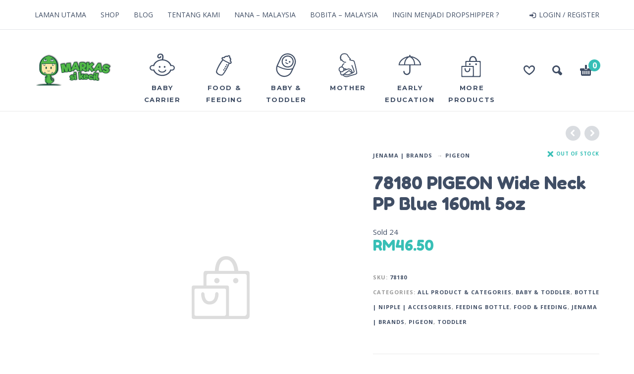

--- FILE ---
content_type: text/html; charset=UTF-8
request_url: https://markassikecil.com.my/product/78487-pigeon-wide-neck-pp-160ml-5oz/
body_size: 16802
content:
<!DOCTYPE html>
<html dir="ltr" lang="en-US" prefix="og: https://ogp.me/ns#">
<head>
	<meta name="theme-color" content="#53b949">
	<meta charset="UTF-8">
	<meta name="viewport" content="width=device-width, initial-scale=1, maximum-scale=1, user-scalable=no" />
	<meta name="format-detection" content="telephone=no" />
		<link rel="profile" href="https://gmpg.org/xfn/11">
	<link rel="pingback" href="https://markassikecil.com.my/xmlrpc.php">
	<title>78180 PIGEON Wide Neck PP Blue 160ml 5oz | Markas Si Kecil</title>

		<!-- All in One SEO 4.9.3 - aioseo.com -->
	<meta name="robots" content="max-image-preview:large" />
	<link rel="canonical" href="https://markassikecil.com.my/product/78487-pigeon-wide-neck-pp-160ml-5oz/" />
	<meta name="generator" content="All in One SEO (AIOSEO) 4.9.3" />
		<meta property="og:locale" content="en_US" />
		<meta property="og:site_name" content="Markas Si Kecil" />
		<meta property="og:type" content="article" />
		<meta property="og:title" content="78180 PIGEON Wide Neck PP Blue 160ml 5oz | Markas Si Kecil" />
		<meta property="og:url" content="https://markassikecil.com.my/product/78487-pigeon-wide-neck-pp-160ml-5oz/" />
		<meta property="og:image" content="https://staging.markassikecil.com.my/wp-content/uploads/2018/09/EMAIL-HEADER-1.jpg" />
		<meta property="og:image:secure_url" content="https://staging.markassikecil.com.my/wp-content/uploads/2018/09/EMAIL-HEADER-1.jpg" />
		<meta property="article:published_time" content="2021-06-06T13:10:47+00:00" />
		<meta property="article:modified_time" content="2023-01-26T04:09:13+00:00" />
		<meta property="article:publisher" content="https://facebook.com/markassikecilsetiu" />
		<meta name="twitter:card" content="summary" />
		<meta name="twitter:title" content="78180 PIGEON Wide Neck PP Blue 160ml 5oz | Markas Si Kecil" />
		<meta name="twitter:image" content="http://staging.markassikecil.com.my/wp-content/uploads/2018/09/EMAIL-HEADER-1.jpg" />
		<script type="application/ld+json" class="aioseo-schema">
			{"@context":"https:\/\/schema.org","@graph":[{"@type":"BreadcrumbList","@id":"https:\/\/markassikecil.com.my\/product\/78487-pigeon-wide-neck-pp-160ml-5oz\/#breadcrumblist","itemListElement":[{"@type":"ListItem","@id":"https:\/\/markassikecil.com.my#listItem","position":1,"name":"Home","item":"https:\/\/markassikecil.com.my","nextItem":{"@type":"ListItem","@id":"https:\/\/markassikecil.com.my\/shop\/#listItem","name":"Shop"}},{"@type":"ListItem","@id":"https:\/\/markassikecil.com.my\/shop\/#listItem","position":2,"name":"Shop","item":"https:\/\/markassikecil.com.my\/shop\/","nextItem":{"@type":"ListItem","@id":"https:\/\/markassikecil.com.my\/product-category\/food-feeding\/#listItem","name":"Food &amp; Feeding"},"previousItem":{"@type":"ListItem","@id":"https:\/\/markassikecil.com.my#listItem","name":"Home"}},{"@type":"ListItem","@id":"https:\/\/markassikecil.com.my\/product-category\/food-feeding\/#listItem","position":3,"name":"Food &amp; Feeding","item":"https:\/\/markassikecil.com.my\/product-category\/food-feeding\/","nextItem":{"@type":"ListItem","@id":"https:\/\/markassikecil.com.my\/product-category\/food-feeding\/bottle\/#listItem","name":"Bottle | Nipple | Accesorries"},"previousItem":{"@type":"ListItem","@id":"https:\/\/markassikecil.com.my\/shop\/#listItem","name":"Shop"}},{"@type":"ListItem","@id":"https:\/\/markassikecil.com.my\/product-category\/food-feeding\/bottle\/#listItem","position":4,"name":"Bottle | Nipple | Accesorries","item":"https:\/\/markassikecil.com.my\/product-category\/food-feeding\/bottle\/","nextItem":{"@type":"ListItem","@id":"https:\/\/markassikecil.com.my\/product-category\/food-feeding\/bottle\/feeding-bottle\/#listItem","name":"Feeding Bottle"},"previousItem":{"@type":"ListItem","@id":"https:\/\/markassikecil.com.my\/product-category\/food-feeding\/#listItem","name":"Food &amp; Feeding"}},{"@type":"ListItem","@id":"https:\/\/markassikecil.com.my\/product-category\/food-feeding\/bottle\/feeding-bottle\/#listItem","position":5,"name":"Feeding Bottle","item":"https:\/\/markassikecil.com.my\/product-category\/food-feeding\/bottle\/feeding-bottle\/","nextItem":{"@type":"ListItem","@id":"https:\/\/markassikecil.com.my\/product\/78487-pigeon-wide-neck-pp-160ml-5oz\/#listItem","name":"78180 PIGEON Wide Neck PP Blue 160ml 5oz"},"previousItem":{"@type":"ListItem","@id":"https:\/\/markassikecil.com.my\/product-category\/food-feeding\/bottle\/#listItem","name":"Bottle | Nipple | Accesorries"}},{"@type":"ListItem","@id":"https:\/\/markassikecil.com.my\/product\/78487-pigeon-wide-neck-pp-160ml-5oz\/#listItem","position":6,"name":"78180 PIGEON Wide Neck PP Blue 160ml 5oz","previousItem":{"@type":"ListItem","@id":"https:\/\/markassikecil.com.my\/product-category\/food-feeding\/bottle\/feeding-bottle\/#listItem","name":"Feeding Bottle"}}]},{"@type":"ItemPage","@id":"https:\/\/markassikecil.com.my\/product\/78487-pigeon-wide-neck-pp-160ml-5oz\/#itempage","url":"https:\/\/markassikecil.com.my\/product\/78487-pigeon-wide-neck-pp-160ml-5oz\/","name":"78180 PIGEON Wide Neck PP Blue 160ml 5oz | Markas Si Kecil","inLanguage":"en-US","isPartOf":{"@id":"https:\/\/markassikecil.com.my\/#website"},"breadcrumb":{"@id":"https:\/\/markassikecil.com.my\/product\/78487-pigeon-wide-neck-pp-160ml-5oz\/#breadcrumblist"},"datePublished":"2021-06-06T21:10:47+08:00","dateModified":"2023-01-26T12:09:13+08:00"},{"@type":"Organization","@id":"https:\/\/markassikecil.com.my\/#organization","name":"Markas Si Kecil","description":"Pusat Barangan Bayi & Kanak Kanak","url":"https:\/\/markassikecil.com.my\/","telephone":"+60102314714","logo":{"@type":"ImageObject","url":"https:\/\/markassikecil.com.my\/wp-content\/uploads\/2021\/01\/EMAIL-HEADER.jpg","@id":"https:\/\/markassikecil.com.my\/product\/78487-pigeon-wide-neck-pp-160ml-5oz\/#organizationLogo","width":680,"height":340},"image":{"@id":"https:\/\/markassikecil.com.my\/product\/78487-pigeon-wide-neck-pp-160ml-5oz\/#organizationLogo"}},{"@type":"WebSite","@id":"https:\/\/markassikecil.com.my\/#website","url":"https:\/\/markassikecil.com.my\/","name":"Markas Si Kecil","description":"Pusat Barangan Bayi & Kanak Kanak","inLanguage":"en-US","publisher":{"@id":"https:\/\/markassikecil.com.my\/#organization"}}]}
		</script>
		<!-- All in One SEO -->

<script>window._wca = window._wca || [];</script>
<link rel='dns-prefetch' href='//stats.wp.com' />
<link rel='dns-prefetch' href='//secure.gravatar.com' />
<link rel='dns-prefetch' href='//fonts.googleapis.com' />
<link rel='dns-prefetch' href='//v0.wordpress.com' />
<link rel="alternate" type="application/rss+xml" title="Markas Si Kecil &raquo; Feed" href="https://markassikecil.com.my/feed/" />
<link rel="alternate" type="application/rss+xml" title="Markas Si Kecil &raquo; Comments Feed" href="https://markassikecil.com.my/comments/feed/" />
<link rel="alternate" type="application/rss+xml" title="Markas Si Kecil &raquo; 78180 PIGEON Wide Neck PP Blue 160ml 5oz Comments Feed" href="https://markassikecil.com.my/product/78487-pigeon-wide-neck-pp-160ml-5oz/feed/" />
<script type="text/javascript">
/* <![CDATA[ */
window._wpemojiSettings = {"baseUrl":"https:\/\/s.w.org\/images\/core\/emoji\/15.0.3\/72x72\/","ext":".png","svgUrl":"https:\/\/s.w.org\/images\/core\/emoji\/15.0.3\/svg\/","svgExt":".svg","source":{"concatemoji":"https:\/\/markassikecil.com.my\/wp-includes\/js\/wp-emoji-release.min.js?ver=6.6.4"}};
/*! This file is auto-generated */
!function(i,n){var o,s,e;function c(e){try{var t={supportTests:e,timestamp:(new Date).valueOf()};sessionStorage.setItem(o,JSON.stringify(t))}catch(e){}}function p(e,t,n){e.clearRect(0,0,e.canvas.width,e.canvas.height),e.fillText(t,0,0);var t=new Uint32Array(e.getImageData(0,0,e.canvas.width,e.canvas.height).data),r=(e.clearRect(0,0,e.canvas.width,e.canvas.height),e.fillText(n,0,0),new Uint32Array(e.getImageData(0,0,e.canvas.width,e.canvas.height).data));return t.every(function(e,t){return e===r[t]})}function u(e,t,n){switch(t){case"flag":return n(e,"\ud83c\udff3\ufe0f\u200d\u26a7\ufe0f","\ud83c\udff3\ufe0f\u200b\u26a7\ufe0f")?!1:!n(e,"\ud83c\uddfa\ud83c\uddf3","\ud83c\uddfa\u200b\ud83c\uddf3")&&!n(e,"\ud83c\udff4\udb40\udc67\udb40\udc62\udb40\udc65\udb40\udc6e\udb40\udc67\udb40\udc7f","\ud83c\udff4\u200b\udb40\udc67\u200b\udb40\udc62\u200b\udb40\udc65\u200b\udb40\udc6e\u200b\udb40\udc67\u200b\udb40\udc7f");case"emoji":return!n(e,"\ud83d\udc26\u200d\u2b1b","\ud83d\udc26\u200b\u2b1b")}return!1}function f(e,t,n){var r="undefined"!=typeof WorkerGlobalScope&&self instanceof WorkerGlobalScope?new OffscreenCanvas(300,150):i.createElement("canvas"),a=r.getContext("2d",{willReadFrequently:!0}),o=(a.textBaseline="top",a.font="600 32px Arial",{});return e.forEach(function(e){o[e]=t(a,e,n)}),o}function t(e){var t=i.createElement("script");t.src=e,t.defer=!0,i.head.appendChild(t)}"undefined"!=typeof Promise&&(o="wpEmojiSettingsSupports",s=["flag","emoji"],n.supports={everything:!0,everythingExceptFlag:!0},e=new Promise(function(e){i.addEventListener("DOMContentLoaded",e,{once:!0})}),new Promise(function(t){var n=function(){try{var e=JSON.parse(sessionStorage.getItem(o));if("object"==typeof e&&"number"==typeof e.timestamp&&(new Date).valueOf()<e.timestamp+604800&&"object"==typeof e.supportTests)return e.supportTests}catch(e){}return null}();if(!n){if("undefined"!=typeof Worker&&"undefined"!=typeof OffscreenCanvas&&"undefined"!=typeof URL&&URL.createObjectURL&&"undefined"!=typeof Blob)try{var e="postMessage("+f.toString()+"("+[JSON.stringify(s),u.toString(),p.toString()].join(",")+"));",r=new Blob([e],{type:"text/javascript"}),a=new Worker(URL.createObjectURL(r),{name:"wpTestEmojiSupports"});return void(a.onmessage=function(e){c(n=e.data),a.terminate(),t(n)})}catch(e){}c(n=f(s,u,p))}t(n)}).then(function(e){for(var t in e)n.supports[t]=e[t],n.supports.everything=n.supports.everything&&n.supports[t],"flag"!==t&&(n.supports.everythingExceptFlag=n.supports.everythingExceptFlag&&n.supports[t]);n.supports.everythingExceptFlag=n.supports.everythingExceptFlag&&!n.supports.flag,n.DOMReady=!1,n.readyCallback=function(){n.DOMReady=!0}}).then(function(){return e}).then(function(){var e;n.supports.everything||(n.readyCallback(),(e=n.source||{}).concatemoji?t(e.concatemoji):e.wpemoji&&e.twemoji&&(t(e.twemoji),t(e.wpemoji)))}))}((window,document),window._wpemojiSettings);
/* ]]> */
</script>
<style id='wp-emoji-styles-inline-css' type='text/css'>

	img.wp-smiley, img.emoji {
		display: inline !important;
		border: none !important;
		box-shadow: none !important;
		height: 1em !important;
		width: 1em !important;
		margin: 0 0.07em !important;
		vertical-align: -0.1em !important;
		background: none !important;
		padding: 0 !important;
	}
</style>
<link rel='stylesheet' id='aioseo/css/src/vue/standalone/blocks/table-of-contents/global.scss-css' href='https://markassikecil.com.my/wp-content/plugins/all-in-one-seo-pack/dist/Lite/assets/css/table-of-contents/global.e90f6d47.css?ver=4.9.3' type='text/css' media='all' />
<link rel='stylesheet' id='mediaelement-css' href='https://markassikecil.com.my/wp-includes/js/mediaelement/mediaelementplayer-legacy.min.css?ver=4.2.17' type='text/css' media='all' />
<link rel='stylesheet' id='wp-mediaelement-css' href='https://markassikecil.com.my/wp-includes/js/mediaelement/wp-mediaelement.min.css?ver=6.6.4' type='text/css' media='all' />
<style id='jetpack-sharing-buttons-style-inline-css' type='text/css'>
.jetpack-sharing-buttons__services-list{display:flex;flex-direction:row;flex-wrap:wrap;gap:0;list-style-type:none;margin:5px;padding:0}.jetpack-sharing-buttons__services-list.has-small-icon-size{font-size:12px}.jetpack-sharing-buttons__services-list.has-normal-icon-size{font-size:16px}.jetpack-sharing-buttons__services-list.has-large-icon-size{font-size:24px}.jetpack-sharing-buttons__services-list.has-huge-icon-size{font-size:36px}@media print{.jetpack-sharing-buttons__services-list{display:none!important}}.editor-styles-wrapper .wp-block-jetpack-sharing-buttons{gap:0;padding-inline-start:0}ul.jetpack-sharing-buttons__services-list.has-background{padding:1.25em 2.375em}
</style>
<style id='woocommerce-inline-inline-css' type='text/css'>
.woocommerce form .form-row .required { visibility: visible; }
</style>
<link rel='stylesheet' id='ideapark-fonts-css' href='https://fonts.googleapis.com/css?family=Fredoka+One%3A400%7CMontserrat%3A400%2C700%7COpen+Sans%3A400%2C700%7CExo+2%3A800&#038;subset=latin%2Clatin-ext%2Ccyrillic' type='text/css' media='all' />
<link rel='stylesheet' id='bootstrap-css' href='https://markassikecil.com.my/wp-content/themes/kidz/css/bootstrap.min.css?ver=3.3.5' type='text/css' media='all' />
<link rel='stylesheet' id='slick-slider-css' href='https://markassikecil.com.my/wp-content/themes/kidz/css/slick.css?ver=1.5.7' type='text/css' media='all' />
<link rel='stylesheet' id='magnific-popup-css' href='https://markassikecil.com.my/wp-content/themes/kidz/css/magnific-popup.css?ver=1.1.0' type='text/css' media='all' />
<link rel='stylesheet' id='photoswipe-css' href='https://markassikecil.com.my/wp-content/plugins/woocommerce/assets/css/photoswipe/photoswipe.min.css?ver=9.3.5' type='text/css' media='all' />
<link rel='stylesheet' id='photoswipe-skin-css' href='https://markassikecil.com.my/wp-content/themes/kidz/css/photoswipe/default-skin.css?ver=4.1.1' type='text/css' media='all' />
<link rel='stylesheet' id='ideapark-core-css' href='https://markassikecil.com.my/wp-content/themes/kidz/style.css?ver=1.3.1' type='text/css' media='all' />
<style id='ideapark-core-inline-css' type='text/css'>
.postid-718  #main-menu {
   display: none ;
}

@media(max-width:767px){
.woocommerce ul.products li.product, .woocommerce-page ul.products li.product {
width: 48% !important;
margin-right: 2% !important;
margin-bottom: 2%;
}
}

/* Add this if you want Out of Stock to appear in red */
.woocommerce ul.products li.product .out-of-stock,
.woocommerce-page ul.products li.product .out-of-stock {
    color: #f45f16;
} 
	
		/* custom-accent */
		
		input[type=submit],
		button,
		.widget a.button,
		.collaterals a.button,
		.shop-content a.button,
		.ip-product-container .summary a.alt.button,
		.page-links span,
		.navigation .current,
		#home-review,
		.woocommerce-pagination .current,
		.widget.widget_price_filter .ui-widget-header,
		.widget.widget_price_filter .ui-slider-handle,
		.ip-shop-loop-wrap .onsale,
		.ip-product-container .onsale{
			background: #53b949;
		}
		
		.ip-shop-loop-loading i {
			background-color: #53b949;
		}
		
		.error-page h2,
		#ajax-search-result .actions a,
		.entry-content a,
		.search-container .results-list .actions a,
		.ip-shop-loop-price .price,
		.home-tabs li.current a,
		.woocommerce-tabs .tabs li.active a,
		#home-post .more,
		.widget.widget_product_categories li,
		.widget.widget_layered_nav li.chosen,
		.widget.widget_layered_nav li.chosen a,
		.widget.widget_layered_nav_filters li.chosen,
		.widget.widget_layered_nav_filters li.chosen a,
		.widget.widget_product_categories li a,
		.widget.widget_shopping_cart a.button.checkout,
		#footer .widget.widget_shopping_cart a.button.checkout,
		a.ip-wishlist-btn,
		.ip-shop-loop-actions a,
		.woocommerce-MyAccount-content p a:not(.button),
		.home-tabs li a:hover,
		.woocommerce-tabs .tabs li a:hover{
			color: #53b949;
		}
		
		.ip-quickview-btn svg,
		.ip-wishlist-btn svg,
		.mobile-sidebar svg,
		#ip-wishlist-empty .note svg {
			fill: #53b949;
		}
		
		#home-post h2,
		#home-text h1,
		.ip-product-container .products h2,
		.cross-sells h2,
		.home-tabs li.current a,
		.woocommerce-tabs .tabs li.active a,
		.widget.widget_shopping_cart a.button,
		#footer .widget.widget_shopping_cart a.button,
		 #home-review .thumb{
			border-color: #53b949;
		}
		
		.main-menu .product-categories > ul > li:after,
		.home-tabs.expand:before,
		.woocommerce-tabs .tabs.expand:before{
			border-bottom-color: #53b949;
		}
		
		.main-menu .product-categories > ul > li.ltr > ul > li ul:after {
			border-right-color: #53b949;
		}
		
		.main-menu .product-categories > ul > li.rtl > ul > li ul:after {
			border-left-color: #53b949;
		}
		
		.home-tabs:before,
		.woocommerce-tabs .tabs:before {
			border-top-color: #53b949;
		}
		
		.widget select:focus,
		.footer-widget select:focus {
			outline-color: #53b949;
		}

		.star-rating:before,
		.star-rating span:before,
		.comment-form-rating .stars a {
			background-image:  url('[data-uri]"/></svg>');
		}
		
		@media (min-width: 992px) {
			#header .top-menu .menu ul li a:hover,
			.main-menu .product-categories > ul > li:hover span,
			#footer a:hover,
			.ip-shop-loop-details h3 a:hover,
			#home-post .post:hover h3,
			#home-post a:hover h2,
			.woocommerce-breadcrumb li a:hover,
			.ip-product-container .watch-video a:hover,
			.ip-product-container .product_meta a:hover,
			.mini_cart_item a:hover,
			.widget.widget_layered_nav li a:hover,
			.widget a:hover,
			.entry-content .post-tags a:hover,
			.post-related h3 a:hover,
			.post-navigation .nav-links a:hover,
			.comments-navigation a:hover,
			.post-comments .comment-metadata .comment-reply-link:hover,
			.post-comments .comment-metadata .comment-edit-link:hover,
			.main-header .post-categories a:hover,
			.blog-container h2 a:hover,
			.shop_table.cart .product-name > a:hover,
			.post-comments a:hover,
			#header .top-menu .auth a:hover,
			#header .top-menu .menu > li > a:hover{
				color: #53b949;
			}
		
			.header-type-2 #header .soc a:hover,
			#footer .soc a:hover,
			.post-author .soc a:hover,
			.main-menu .product-categories ul > li ul{
				background-color: #53b949;
			}
		
			.main-menu .wishlist:hover svg,
			.main-menu .search:hover svg,
			.main-menu .cart-info:hover svg,
			.ip-product-container .watch-video a:hover svg,
			.entry-content .bottom .meta-share a:hover svg,
			.post-navigation .nav-links a:hover svg,
			.comments-navigation a:hover svg,
			#header .top-menu .auth a:hover svg,
			#ajax-search button:hover svg,
			#search-close:hover svg{
				fill: #53b949;
			}
		
			.home-tabs li a:hover,
			.woocommerce-tabs .tabs li a:hover,
			.post-tags a:hover,
			.widget .tagcloud a:hover,
			#home-post .post:hover .post-content {
				border-color: #53b949;
			}
		}
		
		@media (max-width: 991px) {
			.product-categories .auth {
				background: #53b949;
			}
			
			#header .mobile-menu-back,
			.main-menu .product-categories > ul > li.menu-item > a,
			.main-menu .product-categories > ul > li.menu-item > ul li a{
				color: #53b949;
			}
			
			#header .mobile-menu-back svg {
				fill: #53b949;	
			}
			
			.home-tabs,
			.woocommerce-tabs .tabs {
				border-color: #53b949;
			}
			
			.main-menu .product-categories > ul li.menu-item.has-children:after,
			.main-menu .product-categories > ul li.menu-item.menu-item-has-children:after {
				background: url('[data-uri]') no-repeat;
				background-size: 7px 11px;
			}
		}
		
		 
	
		/* custom-accent 2 */
		
		.main-menu .cart-info .ip-cart-count,
		.ip-product-container .cart button[type=submit],
		.ip-product-container .summary a.button.alt,
		.shop-content .woocommerce-MyAccount-content .button:not(input):not(.wc-backward),
		.woocommerce-MyAccount-content .shop_table .button,
		.shop-content .woocommerce-MyAccount-content *[type=submit],
		#ip-wishlist-table .actions .button,
		div.woocommerce-error a,
		div.woocommerce-error a.button,
		.woocommerce-account #customer_login *[type=submit],
		.collaterals a.button.checkout-button,
		#place_order,
		.woocommerce-error li a{
			background-color: #37bfb6;
		}
		
		.main-header .search-results strong,
		.woocommerce-MyAccount-login-info a,
		.woocommerce-MyAccount-navigation ul li.is-active a,
		.ip-product-stock-status .ip-out-of-stock,
		.ip-product-container .summary .price,
		.ip-product-container .single_variation,
		#ip-wishlist-table td.product-price,
		.shop_table.cart td.product-subtotal,
		.shop_table.cart .update-cart input[type=submit],
		.collaterals .woocommerce-remove-coupon,
		div.woocommerce-error,
		.woocommerce-error li,
		.woocommerce-account .required,
		#customer_details .required,
		.woocommerce-Pagination a.button,
		#customer_login .lost_password a,
		.collaterals .order-total .amount{
			color: #37bfb6;
		}
		
		.woocommerce-MyAccount-login-info svg,
		.woocommerce-MyAccount-navigation ul li.is-active svg,
		.ip-product-stock-status .ip-out-of-stock svg,
		.shop_table.cart .update-cart svg,
		.woocommerce-thankyou-order-failed svg{
			fill: #37bfb6;
		}
		
		.woocommerce-account .woocommerce-invalid input[type=text],
		.woocommerce-account .woocommerce-invalid input[type=email],
		.woocommerce-account .woocommerce-invalid input[type=tel],
		.woocommerce-account .woocommerce-invalid input[type=password],
		.woocommerce-account .woocommerce-invalid textarea,
		#customer_details .woocommerce-invalid input[type=text],
		#customer_details .woocommerce-invalid input[type=email],
		#customer_details .woocommerce-invalid input[type=tel],
		#customer_details .woocommerce-invalid input[type=password],
		#customer_details .woocommerce-invalid textarea {
			border-color: #37bfb6;
		}
		
		@media (min-width: 992px) {
			.entry-content a:hover,
			.mini_cart_item a.remove:hover,
			.widget.widget_product_categories li a:hover,
			.widget.widget_layered_nav li.chosen a:hover:after,
			.widget.widget_layered_nav_filters li.chosen a:hover:after,
			#ip-wishlist-table .product-thumbnail .remove:hover,
			.shop_table.cart .product-thumbnail .remove:hover,
			.woocommerce-MyAccount-content p a:not(.button):hover {
				color: #37bfb6;
			}
		}

		.shop_table.cart .update-cart input[type=submit] {
			background-image: url('[data-uri]');
		}
		
		.woocommerce-account input[type=radio]:checked + i,
		.collaterals input[type=radio]:checked + i {
			background-image: url('[data-uri]');
		}
		
		.woocommerce-account input[type=checkbox]:checked + i,
		.collaterals input[type=checkbox]:checked + i,
		#customer_details input[type=checkbox]:checked + i {
			background-image: url('[data-uri]');
		}
	
</style>
<link rel='stylesheet' id='jetpack_css-css' href='https://markassikecil.com.my/wp-content/plugins/jetpack/css/jetpack.css?ver=13.6.1' type='text/css' media='all' />
<script type="text/template" id="tmpl-variation-template">
	<div class="woocommerce-variation-description">{{{ data.variation.variation_description }}}</div>
	<div class="woocommerce-variation-price">{{{ data.variation.price_html }}}</div>
	<div class="woocommerce-variation-availability">{{{ data.variation.availability_html }}}</div>
</script>
<script type="text/template" id="tmpl-unavailable-variation-template">
	<p role="alert">Sorry, this product is unavailable. Please choose a different combination.</p>
</script>
<script type="text/javascript" src="https://markassikecil.com.my/wp-includes/js/jquery/jquery.min.js?ver=3.7.1" id="jquery-core-js"></script>
<script type="text/javascript" id="jquery-migrate-js-before">
/* <![CDATA[ */
	var ideapark_svg_content = "";
	var ajax = new XMLHttpRequest();
		ajax.open("GET", "https://markassikecil.com.my/wp-content/themes/kidz/img/sprite.svg", true);
		ajax.send();
		ajax.onload = function (e) {
			ideapark_svg_content = ajax.responseText;
			ideapark_download_svg_onload();
		};
		function ideapark_download_svg_onload() {
			if (typeof document.body != "undefined" && document.body != null && typeof document.body.childNodes != "undefined" && typeof document.body.childNodes[0] != "undefined") {
				var div = document.createElement("div");
				div.className = "svg-sprite-container";
				div.innerHTML = ideapark_svg_content;
				document.body.insertBefore(div, document.body.childNodes[0]);
			} else {
				setTimeout(ideapark_download_svg_onload, 100);
			}
		}
	
/* ]]> */
</script>
<script type="text/javascript" src="https://markassikecil.com.my/wp-includes/js/jquery/jquery-migrate.min.js?ver=3.4.1" id="jquery-migrate-js"></script>
<script type="text/javascript" src="https://markassikecil.com.my/wp-content/plugins/woocommerce/assets/js/jquery-blockui/jquery.blockUI.min.js?ver=2.7.0-wc.9.3.5" id="jquery-blockui-js" defer="defer" data-wp-strategy="defer"></script>
<script type="text/javascript" id="wc-add-to-cart-js-extra">
/* <![CDATA[ */
var wc_add_to_cart_params = {"ajax_url":"\/wp-admin\/admin-ajax.php","wc_ajax_url":"\/?wc-ajax=%%endpoint%%","i18n_view_cart":"View cart","cart_url":"https:\/\/markassikecil.com.my\/cart\/","is_cart":"","cart_redirect_after_add":"no"};
/* ]]> */
</script>
<script type="text/javascript" src="https://markassikecil.com.my/wp-content/plugins/woocommerce/assets/js/frontend/add-to-cart.min.js?ver=9.3.5" id="wc-add-to-cart-js" defer="defer" data-wp-strategy="defer"></script>
<script type="text/javascript" id="wc-single-product-js-extra">
/* <![CDATA[ */
var wc_single_product_params = {"i18n_required_rating_text":"Please select a rating","review_rating_required":"no","flexslider":{"rtl":false,"animation":"slide","smoothHeight":true,"directionNav":false,"controlNav":"thumbnails","slideshow":false,"animationSpeed":500,"animationLoop":false,"allowOneSlide":false},"zoom_enabled":"","zoom_options":[],"photoswipe_enabled":"","photoswipe_options":{"shareEl":false,"closeOnScroll":false,"history":false,"hideAnimationDuration":0,"showAnimationDuration":0},"flexslider_enabled":""};
/* ]]> */
</script>
<script type="text/javascript" src="https://markassikecil.com.my/wp-content/plugins/woocommerce/assets/js/frontend/single-product.min.js?ver=9.3.5" id="wc-single-product-js" defer="defer" data-wp-strategy="defer"></script>
<script type="text/javascript" src="https://markassikecil.com.my/wp-content/plugins/woocommerce/assets/js/js-cookie/js.cookie.min.js?ver=2.1.4-wc.9.3.5" id="js-cookie-js" defer="defer" data-wp-strategy="defer"></script>
<script type="text/javascript" id="woocommerce-js-extra">
/* <![CDATA[ */
var woocommerce_params = {"ajax_url":"\/wp-admin\/admin-ajax.php","wc_ajax_url":"\/?wc-ajax=%%endpoint%%"};
/* ]]> */
</script>
<script type="text/javascript" src="https://markassikecil.com.my/wp-content/plugins/woocommerce/assets/js/frontend/woocommerce.min.js?ver=9.3.5" id="woocommerce-js" defer="defer" data-wp-strategy="defer"></script>
<script type="text/javascript" src="https://stats.wp.com/s-202604.js" id="woocommerce-analytics-js" defer="defer" data-wp-strategy="defer"></script>
<!--[if lt IE 9]>
<script type="text/javascript" src="https://markassikecil.com.my/wp-content/themes/kidz/js/html5.js?ver=6.6.4" id="html5shiv-js"></script>
<![endif]-->
<script type="text/javascript" src="https://markassikecil.com.my/wp-content/plugins/woocommerce/assets/js/photoswipe/photoswipe.min.js?ver=4.1.1-wc.9.3.5" id="photoswipe-js" defer="defer" data-wp-strategy="defer"></script>
<script type="text/javascript" src="https://markassikecil.com.my/wp-content/themes/kidz/js/photoswipe-ui-default.min.js?ver=4.1.1" id="photoswipe-ui-js"></script>
<link rel="https://api.w.org/" href="https://markassikecil.com.my/wp-json/" /><link rel="alternate" title="JSON" type="application/json" href="https://markassikecil.com.my/wp-json/wp/v2/product/31740" /><link rel="EditURI" type="application/rsd+xml" title="RSD" href="https://markassikecil.com.my/xmlrpc.php?rsd" />
<meta name="generator" content="WordPress 6.6.4" />
<meta name="generator" content="WooCommerce 9.3.5" />
<link rel="alternate" title="oEmbed (JSON)" type="application/json+oembed" href="https://markassikecil.com.my/wp-json/oembed/1.0/embed?url=https%3A%2F%2Fmarkassikecil.com.my%2Fproduct%2F78487-pigeon-wide-neck-pp-160ml-5oz%2F" />
<link rel="alternate" title="oEmbed (XML)" type="text/xml+oembed" href="https://markassikecil.com.my/wp-json/oembed/1.0/embed?url=https%3A%2F%2Fmarkassikecil.com.my%2Fproduct%2F78487-pigeon-wide-neck-pp-160ml-5oz%2F&#038;format=xml" />
	<style>img#wpstats{display:none}</style>
			<noscript><style>.woocommerce-product-gallery{ opacity: 1 !important; }</style></noscript>
	<meta name="generator" content="Elementor 3.23.1; features: additional_custom_breakpoints, e_lazyload; settings: css_print_method-external, google_font-enabled, font_display-auto">
			<style>
				.e-con.e-parent:nth-of-type(n+4):not(.e-lazyloaded):not(.e-no-lazyload),
				.e-con.e-parent:nth-of-type(n+4):not(.e-lazyloaded):not(.e-no-lazyload) * {
					background-image: none !important;
				}
				@media screen and (max-height: 1024px) {
					.e-con.e-parent:nth-of-type(n+3):not(.e-lazyloaded):not(.e-no-lazyload),
					.e-con.e-parent:nth-of-type(n+3):not(.e-lazyloaded):not(.e-no-lazyload) * {
						background-image: none !important;
					}
				}
				@media screen and (max-height: 640px) {
					.e-con.e-parent:nth-of-type(n+2):not(.e-lazyloaded):not(.e-no-lazyload),
					.e-con.e-parent:nth-of-type(n+2):not(.e-lazyloaded):not(.e-no-lazyload) * {
						background-image: none !important;
					}
				}
			</style>
			<style id='wp-fonts-local' type='text/css'>
@font-face{font-family:Inter;font-style:normal;font-weight:300 900;font-display:fallback;src:url('https://markassikecil.com.my/wp-content/plugins/woocommerce/assets/fonts/Inter-VariableFont_slnt,wght.woff2') format('woff2');font-stretch:normal;}
@font-face{font-family:Cardo;font-style:normal;font-weight:400;font-display:fallback;src:url('https://markassikecil.com.my/wp-content/plugins/woocommerce/assets/fonts/cardo_normal_400.woff2') format('woff2');}
</style>
<link rel="icon" href="https://markassikecil.com.my/wp-content/uploads/2018/09/favicon.png" sizes="32x32" />
<link rel="icon" href="https://markassikecil.com.my/wp-content/uploads/2018/09/favicon.png" sizes="192x192" />
<link rel="apple-touch-icon" href="https://markassikecil.com.my/wp-content/uploads/2018/09/favicon.png" />
<meta name="msapplication-TileImage" content="https://markassikecil.com.my/wp-content/uploads/2018/09/favicon.png" />
	
	<!-- Global site tag (gtag.js) - Google Analytics -->
	<script async src="https://www.googletagmanager.com/gtag/js?id=UA-125952415-1"></script>
	<script>
  	window.dataLayer = window.dataLayer || [];
  	function gtag(){dataLayer.push(arguments);}
 	 gtag('js', new Date());

  	gtag('config', 'UA-125952415-1');
</script>
	
</head>
<body class="product-template-default single single-product postid-31740 theme-kidz woocommerce woocommerce-page woocommerce-demo-store woocommerce-no-js sidebar-disable sidebar-short header-type-1 sticky-type-1 fullwidth-slider mega-menu woocommerce-on slick-slider-enable elementor-default elementor-kit-25466">
<div id="ajax-search">
	
	<form role="search" method="get" action="https://markassikecil.com.my/">
		<input id="ajax-search-input" autocomplete="off" type="text" name="s" placeholder="Type something" value="" /><input type="hidden" name="post_type" value="product"><a id="search-close" href="#">
			<svg>
				<use xlink:href="#svg-close" />
			</svg>
		</a>
		<button type="submit" class="search">
			<svg>
				<use xlink:href="#svg-search" />
			</svg>
		</button>
	</form></div>
<div id="ajax-search-result"></div>
<div id="wrap">
	<header id="header">
					<div class="top-menu">
				<!--Navigation-->
				<div class="container">
											<div class="auth"><a href="https://markassikecil.com.my/my-account/" rel="nofollow"><svg><use xlink:href="#svg-login" /></svg><span>Login / Register</span></a></div>
										<nav>
						<ul id="menu-top-menu" class="menu"><li id="menu-item-1590" class="menu-item menu-item-type-custom menu-item-object-custom menu-item-home menu-item-1590"><a href="https://markassikecil.com.my">Laman Utama</a></li>
<li id="menu-item-862" class="menu-item menu-item-type-post_type menu-item-object-page current_page_parent menu-item-862"><a href="https://markassikecil.com.my/shop/">Shop</a></li>
<li id="menu-item-590" class="menu-item menu-item-type-custom menu-item-object-custom menu-item-590"><a href="/blog">Blog</a></li>
<li id="menu-item-1589" class="menu-item menu-item-type-post_type menu-item-object-page menu-item-has-children menu-item-1589"><a href="https://markassikecil.com.my/tentang-kami/">Tentang Kami</a>
<ul class="sub-menu">
	<li id="menu-item-856" class="menu-item menu-item-type-post_type menu-item-object-page menu-item-856"><a href="https://markassikecil.com.my/contact-us/">Hubungi Kami</a></li>
</ul>
</li>
<li id="menu-item-1577" class="menu-item menu-item-type-post_type menu-item-object-page menu-item-1577"><a href="https://markassikecil.com.my/nana/">NaNa &#8211; Malaysia</a></li>
<li id="menu-item-1578" class="menu-item menu-item-type-post_type menu-item-object-page menu-item-1578"><a href="https://markassikecil.com.my/bobita/">Bobita &#8211; Malaysia</a></li>
<li id="menu-item-1606" class="menu-item menu-item-type-custom menu-item-object-custom menu-item-1606"><a href="/dropshipper">Ingin Menjadi Dropshipper ?</a></li>
</ul>					</nav>
				</div>
			</div>
		
		<div class="main-menu">
			<div class="container">
				<a class="mobile-menu" href="#">
					<svg>
						<use xlink:href="#svg-bars" />
					</svg>
				</a>
				<div class="container-2">
											<a rel="nofollow" class="wishlist" href="https://markassikecil.com.my/wishlist/">
							<svg class="on">
								<use xlink:href="#svg-wishlist-on" />
							</svg>
							<svg class="off">
								<use xlink:href="#svg-wishlist-off" />
							</svg>
						</a>
										<a class="search" href="#">
						<svg>
							<use xlink:href="#svg-search" />
						</svg>
					</a>
											<a class="cart-info" href="https://markassikecil.com.my/cart/">
							<svg><use xlink:href="#svg-cart" /></svg><span class="ip-cart-count">0</span>						</a>
					
										<div class="logo">
												<a href="https://markassikecil.com.my/">															<img src="https://markassikecil.com.my/wp-content/uploads/2018/09/site-identity-2.png" alt="" />
														</a>					</div>

				</div>

				<div class="menu-shadow"></div>

				<nav class="product-categories">
					<ul id="menu-mega-menu" class="menu"><li id="menu-item-1692" class="menu-item-type-custom menu-item-object-custom menu-item-has-children menu-item-1692 items-6"><a href="https://markassikecil.com.my/product-category/baby-carrier/"><svg><use xlink:href="#svg-icon-4" /></svg><span>Baby Carrier</span></a>
<ul class="sub-menu">
	<li id="menu-item-2702" class="menu-item-type-taxonomy menu-item-object-product_cat menu-item-2702"><a href="https://markassikecil.com.my/product-category/baby-carrier/bobita-baby-carrier/">Bobita</a></li>
	<li id="menu-item-2260" class="menu-item-type-taxonomy menu-item-object-product_cat menu-item-2260"><a href="https://markassikecil.com.my/product-category/baby-carrier/bobita-baby-carrier/babyta/">Babyta</a></li>
	<li id="menu-item-2683" class="menu-item-type-taxonomy menu-item-object-product_cat menu-item-2683"><a href="https://markassikecil.com.my/product-category/baby-carrier/nana/">NaNa Baby Carrier</a></li>
</ul>
</li>
<li id="menu-item-27919" class="menu-item-type-taxonomy menu-item-object-product_cat current-product-ancestor current-menu-parent current-product-parent menu-item-has-children menu-item-27919 items-6"><a href="https://markassikecil.com.my/product-category/food-feeding/"><svg><use xlink:href="#svg-icon-2" /></svg><span>Food &amp; Feeding</span></a>
<ul class="sub-menu">
	<li id="menu-item-4509" class="menu-item-type-taxonomy menu-item-object-product_cat menu-item-4509"><a href="https://markassikecil.com.my/product-category/food-feeding/baby-food/">Baby Food</a></li>
	<li id="menu-item-4641" class="menu-item-type-taxonomy menu-item-object-product_cat current-product-ancestor current-menu-parent current-product-parent menu-item-4641"><a href="https://markassikecil.com.my/product-category/food-feeding/bottle/">Bottle | Nipple | Accesorries</a></li>
	<li id="menu-item-27874" class="menu-item-type-taxonomy menu-item-object-product_cat menu-item-27874"><a href="https://markassikecil.com.my/product-category/food-feeding/feeding/">Feeding Gears</a></li>
</ul>
</li>
<li id="menu-item-2757" class="menu-item-type-taxonomy menu-item-object-product_cat current-product-ancestor current-menu-parent current-product-parent menu-item-has-children menu-item-2757 items-6"><a href="https://markassikecil.com.my/product-category/baby-toddler/"><svg><use xlink:href="#svg-icon-26" /></svg><span>Baby &amp; Toddler</span></a>
<ul class="sub-menu">
	<li id="menu-item-2759" class="menu-item-type-taxonomy menu-item-object-product_cat menu-item-2759"><a href="https://markassikecil.com.my/product-category/baby-toddler/new-born-0-3-months/">New Born</a></li>
	<li id="menu-item-2694" class="menu-item-type-taxonomy menu-item-object-product_cat current-product-ancestor current-menu-parent current-product-parent menu-item-2694"><a href="https://markassikecil.com.my/product-category/baby-toddler/toddler/">Toddler</a></li>
	<li id="menu-item-27876" class="menu-item-type-taxonomy menu-item-object-product_cat menu-item-27876"><a href="https://markassikecil.com.my/product-category/baby-toddler/car-seat/">Car Seat</a></li>
	<li id="menu-item-27875" class="menu-item-type-taxonomy menu-item-object-product_cat menu-item-27875"><a href="https://markassikecil.com.my/product-category/baby-toddler/socks/">Baby &amp; Kids Socks</a></li>
	<li id="menu-item-27877" class="menu-item-type-taxonomy menu-item-object-product_cat menu-item-27877"><a href="https://markassikecil.com.my/product-category/baby-toddler/hair-brush-comb/">Hair Brush | Comb</a></li>
	<li id="menu-item-27881" class="menu-item-type-taxonomy menu-item-object-product_cat menu-item-27881"><a href="https://markassikecil.com.my/product-category/baby-toddler/napkin/">Napkin &amp; Diaper</a></li>
	<li id="menu-item-27882" class="menu-item-type-taxonomy menu-item-object-product_cat menu-item-27882"><a href="https://markassikecil.com.my/product-category/baby-toddler/shoe/">Shoe</a></li>
	<li id="menu-item-27883" class="menu-item-type-taxonomy menu-item-object-product_cat menu-item-27883"><a href="https://markassikecil.com.my/product-category/baby-toddler/soother-pacifier/">Soother | Pacifier</a></li>
	<li id="menu-item-27884" class="menu-item-type-taxonomy menu-item-object-product_cat menu-item-27884"><a href="https://markassikecil.com.my/product-category/baby-toddler/theether/">Teether</a></li>
	<li id="menu-item-27885" class="menu-item-type-taxonomy menu-item-object-product_cat menu-item-27885"><a href="https://markassikecil.com.my/product-category/baby-toddler/towel/">Towel</a></li>
	<li id="menu-item-27886" class="menu-item-type-taxonomy menu-item-object-product_cat menu-item-27886"><a href="https://markassikecil.com.my/product-category/baby-toddler/walker/">Walker</a></li>
	<li id="menu-item-27887" class="menu-item-type-taxonomy menu-item-object-product_cat menu-item-27887"><a href="https://markassikecil.com.my/product-category/baby-toddler/activities/">Activities</a></li>
</ul>
</li>
<li id="menu-item-2747" class="menu-item-type-taxonomy menu-item-object-product_cat menu-item-has-children menu-item-2747 items-6"><a href="https://markassikecil.com.my/product-category/parents/mother/"><svg><use xlink:href="#svg-icon-35" /></svg><span>Mother</span></a>
<ul class="sub-menu">
	<li id="menu-item-27889" class="menu-item-type-taxonomy menu-item-object-product_cat menu-item-27889"><a href="https://markassikecil.com.my/product-category/parents/mother/maternity/">Maternity</a></li>
	<li id="menu-item-2748" class="menu-item-type-taxonomy menu-item-object-product_cat menu-item-2748"><a href="https://markassikecil.com.my/product-category/parents/mother/confinement/">Confinement | Berpantang</a></li>
	<li id="menu-item-27890" class="menu-item-type-taxonomy menu-item-object-product_cat menu-item-27890"><a href="https://markassikecil.com.my/product-category/parents/mother/breastfeeding-mother/">Breastfeeding</a></li>
</ul>
</li>
<li id="menu-item-2705" class="menu-item-type-taxonomy menu-item-object-product_cat menu-item-has-children menu-item-2705 items-6"><a href="https://markassikecil.com.my/product-category/early-education/"><svg><use xlink:href="#svg-icon-16" /></svg><span>Early Education</span></a>
<ul class="sub-menu">
	<li id="menu-item-2706" class="menu-item-type-taxonomy menu-item-object-product_cat menu-item-2706"><a href="https://markassikecil.com.my/product-category/early-education/book/">Educational Book</a></li>
	<li id="menu-item-2708" class="menu-item-type-taxonomy menu-item-object-product_cat menu-item-2708"><a href="https://markassikecil.com.my/product-category/early-education/educational-toys/">Educational Toys</a></li>
	<li id="menu-item-27917" class="menu-item-type-taxonomy menu-item-object-product_cat menu-item-27917"><a href="https://markassikecil.com.my/product-category/early-education/islamic-book/">Islamic Book &amp; Gadjet</a></li>
</ul>
</li>
<li id="menu-item-27873" class="menu-item-type-taxonomy menu-item-object-product_cat current-product-ancestor current-menu-parent current-product-parent menu-item-has-children menu-item-27873 items-6"><a href="https://markassikecil.com.my/product-category/all-product-categories/"><svg><use xlink:href="#svg-icon-9" /></svg><span>More Products</span></a>
<ul class="sub-menu">
	<li id="menu-item-27920" class="menu-item-type-taxonomy menu-item-object-product_cat menu-item-27920"><a href="https://markassikecil.com.my/product-category/bag/">Bag</a></li>
	<li id="menu-item-27922" class="menu-item-type-taxonomy menu-item-object-product_cat menu-item-27922"><a href="https://markassikecil.com.my/product-category/healthcare/">Healthcare</a></li>
	<li id="menu-item-27926" class="menu-item-type-taxonomy menu-item-object-product_cat menu-item-27926"><a href="https://markassikecil.com.my/product-category/healthcare/supplement/">Supplement | Food</a></li>
	<li id="menu-item-27924" class="menu-item-type-taxonomy menu-item-object-product_cat menu-item-27924"><a href="https://markassikecil.com.my/product-category/healthcare/baby-oil/">Baby Oil</a></li>
	<li id="menu-item-27925" class="menu-item-type-taxonomy menu-item-object-product_cat menu-item-27925"><a href="https://markassikecil.com.my/product-category/healthcare/bathing/">Bathing</a></li>
	<li id="menu-item-27921" class="menu-item-type-taxonomy menu-item-object-product_cat menu-item-27921"><a href="https://markassikecil.com.my/product-category/gears/">Gears</a></li>
	<li id="menu-item-27923" class="menu-item-type-taxonomy menu-item-object-product_cat menu-item-27923"><a href="https://markassikecil.com.my/product-category/home-empowerment/">Home Empowerment</a></li>
	<li id="menu-item-27927" class="menu-item-type-taxonomy menu-item-object-product_cat menu-item-27927"><a href="https://markassikecil.com.my/product-category/home-empowerment/swing-cradle/">Swing &amp; Cradle</a></li>
	<li id="menu-item-27928" class="menu-item-type-taxonomy menu-item-object-product_cat menu-item-27928"><a href="https://markassikecil.com.my/product-category/home-empowerment/bouncer-rocker/">Bouncer &amp; Rocker</a></li>
	<li id="menu-item-27929" class="menu-item-type-taxonomy menu-item-object-product_cat menu-item-27929"><a href="https://markassikecil.com.my/product-category/home-empowerment/bedding/">Bedding</a></li>
</ul>
</li>
</ul>					<a class="mobile-menu-close" href="#">
						<svg>
							<use xlink:href="#svg-close" />
						</svg>
					</a>
											<div class="auth"><a href="https://markassikecil.com.my/my-account/" rel="nofollow"><svg><use xlink:href="#svg-login" /></svg><span>Login / Register</span></a></div>
										<a href="#" class="mobile-menu-back">
						<svg>
							<use xlink:href="#svg-angle-left" />
						</svg>
						Back					</a>
											<a rel="nofollow" class="mobile-wishlist" href="https://markassikecil.com.my/wishlist/">
							<svg class="on">
								<use xlink:href="#svg-wishlist-on" />
							</svg>
							<svg class="off">
								<use xlink:href="#svg-wishlist-off" />
							</svg>
						</a>
										<a class="mobile-search" href="#">
						<svg>
							<use xlink:href="#svg-search" />
						</svg>
					</a>
				</nav>
			</div>
		</div>
	</header>
<div id="primary" class="content-area"><main id="main" class="site-main" role="main">
<div class="container ip-product-container">
	<div class="row">
		<div class="col-md-12">
			
				
<div class="woocommerce-notices-wrapper"></div>
<div itemscope itemtype="http://schema.org/Product" id="product-31740" class="post-31740 product type-product status-publish product_cat-all-product-categories product_cat-baby-toddler product_cat-bottle product_cat-feeding-bottle product_cat-food-feeding product_cat-brands product_cat-pigeon product_cat-toddler first outofstock shipping-taxable purchasable product-type-simple">
	<div class="row ip-single-product-nav">
		<div class="col-lg-12">
		<a href="https://markassikecil.com.my/product/79214-pigeon-slim-neck-pp-240ml-8oz/" rel="next"><i class="next"><svg><use xlink:href="#svg-angle-left" /></svg></i></a><a href="https://markassikecil.com.my/product/79213-pigeon-slim-neck-pp-120ml-4oz/" rel="prev"><i class="prev"><svg><use xlink:href="#svg-angle-right" /></svg></i></a>		</div>
	</div>

	<div class="row">
		
<div class="ip-product-thumbnails-col col-md-1 hidden-sm hidden-xs">
		</div>

<div class="images ip-product-images-col col-lg-6 col-md-6 col-sm-12">

	<div class="wrap">
		<div class="slick-product-single product-modal-gallery">
			<div class="slide"><img src="https://markassikecil.com.my/wp-content/themes/kidz/img/placeholder.png" alt="Placeholder" /></div>		</div>
			</div>
</div>

		<div class="summary entry-summary col-lg-5 col-md-5 col-sm-12 col-xs-12">

			<div class="row">
				<div class="col-md-8 hidden-xs hidden-sm ip-product-images-col">
					<nav class="woocommerce-breadcrumb" itemprop="breadcrumb"><ul><li><a href="https://markassikecil.com.my/product-category/brands/">Jenama | Brands</a></li><li><a href="https://markassikecil.com.my/product-category/brands/pigeon/">Pigeon</a></li><li>78180 PIGEON Wide Neck PP Blue 160ml 5oz</li></ul></nav>				</div>
								<div class="col-md-4 col-xs-12 ip-product-stock-status">
					<span class="ip-out-of-stock out-of-stock"><svg><use xlink:href="#svg-close" /></svg>Out of stock</span>				</div>
			</div>

			<div class="row">
				<div class="col-md-12 col-xs-6 break">
					<h1 class="product_title entry-title">78180 PIGEON Wide Neck PP Blue 160ml 5oz</h1><div class="wc-scm"><div class="wc-scm-inner"><span class="wc-scm-text">Sold</span> <span class="wc-scm-count">24</span></div></div></div><div class="col-md-12 col-xs-6 break"><p class="price"><span class="woocommerce-Price-amount amount"><bdi><span class="woocommerce-Price-currencySymbol">&#82;&#77;</span>46.50</bdi></span></p>
<p class="stock out-of-stock">Out of stock</p>
<div class="product_meta">

	
	
		<span class="sku_wrapper">SKU: <span class="sku">78180</span></span>

	
	<span class="posted_in">Categories: <a href="https://markassikecil.com.my/product-category/all-product-categories/" rel="tag">All Product &amp; Categories</a>, <a href="https://markassikecil.com.my/product-category/baby-toddler/" rel="tag">Baby &amp; Toddler</a>, <a href="https://markassikecil.com.my/product-category/food-feeding/bottle/" rel="tag">Bottle | Nipple | Accesorries</a>, <a href="https://markassikecil.com.my/product-category/food-feeding/bottle/feeding-bottle/" rel="tag">Feeding Bottle</a>, <a href="https://markassikecil.com.my/product-category/food-feeding/" rel="tag">Food &amp; Feeding</a>, <a href="https://markassikecil.com.my/product-category/brands/" rel="tag">Jenama | Brands</a>, <a href="https://markassikecil.com.my/product-category/brands/pigeon/" rel="tag">Pigeon</a>, <a href="https://markassikecil.com.my/product-category/baby-toddler/toddler/" rel="tag">Toddler</a></span>
	
	
</div>

<div class="ip-product-share-wrap">
			<div class="ip-product-wishlist-button"><a href="#" class="ip-wishlist-btn ip-wishlist-item-31740-btn" data-product-id="31740" data-title="Wishlist"><svg class="on"><use xlink:href="#svg-wishlist-on" /></svg><svg class="off"><use xlink:href="#svg-wishlist-off" /></svg> <span class="on">Remove from Wishlist</span><span class="off">Add to Wishlist</span></a></div>
	    
    <div class="ip-product-share">
		<span>Share</span>
        <a href="//www.facebook.com/sharer.php?u=https://markassikecil.com.my/product/78487-pigeon-wide-neck-pp-160ml-5oz/" target="_blank" title="Share on Facebook"><svg><use xlink:href="#svg-facebook" /></svg></a><a href="//twitter.com/share?url=https://markassikecil.com.my/product/78487-pigeon-wide-neck-pp-160ml-5oz/" target="_blank" title="Share on Twitter"><svg><use xlink:href="#svg-twitter" /></svg></a><a href="//pinterest.com/pin/create/button/?url=https://markassikecil.com.my/product/78487-pigeon-wide-neck-pp-160ml-5oz/&amp;media=&amp;description=78180+PIGEON+Wide+Neck+PP+Blue+160ml+5oz" target="_blank" title="Pin on Pinterest"><svg><use xlink:href="#svg-pinterest" /></svg></a><a href="//plus.google.com/share?url=https://markassikecil.com.my/product/78487-pigeon-wide-neck-pp-160ml-5oz/" target="_blank" title="Share on Google+"><svg><use xlink:href="#svg-google-plus" /></svg></a>    </div>
	
</div>

				</div>
			</div>

		</div><!-- .summary -->

			</div>

		<div class="row">
		<div class="woocommerce-tabs wc-tabs-wrapper">
			<div class="wrap">
			<ul class="tabs wc-tabs col-lg-12">
									<li class="reviews_tab">
						<a href="#tab-reviews">Reviews (0)</a>
					</li>
							</ul>
			</div>
										<div class="woocommerce-Tabs-panel woocommerce-Tabs-panel--reviews panel  wc-tab  current col-md-10 col-md-offset-1" id="tab-reviews">
					<div id="reviews" class="woocommerce-Reviews">
	<div id="comments">
		<h2 class="woocommerce-Reviews-title">
			Reviews		</h2>

					<p class="woocommerce-noreviews">There are no reviews yet.</p>
			</div>

			<p class="woocommerce-verification-required">Only logged in customers who have purchased this product may leave a review.</p>
	
	<div class="clear"></div>
</div>
				</div>
					</div>
	</div>


	<section class="related products">

					<h2>Related products</h2>
				
		<ul class="products columns-4">

			
					<li class="post-1782 product type-product status-publish has-post-thumbnail product_cat-all-product-categories product_cat-baby-toddler product_cat-gears product_cat-toddler product_cat-toilet-training product_cat-urinal-bottle product_cat-travel-gears product_tag-diaper-free product_tag-kids product_tag-toddler product_tag-toilet-training product_tag-travel first instock shipping-taxable purchasable product-type-simple">

	
	<div class="ip-shop-loop-wrap">

		<div class="ip-shop-loop-thumb">
			<a href="https://markassikecil.com.my/product/urinal-bottle-for-kids/">
				
				<img fetchpriority="high" src="https://markassikecil.com.my/wp-content/uploads/2018/10/FB_IMG_1510574710927-300x300.jpg" width="300" height="300" alt="Urinal Bottle for Kids" class="thumb-shop-catalog"  srcset="https://markassikecil.com.my/wp-content/uploads/2018/10/FB_IMG_1510574710927-300x300.jpg 300w, https://markassikecil.com.my/wp-content/uploads/2018/10/FB_IMG_1510574710927-100x100.jpg 100w, https://markassikecil.com.my/wp-content/uploads/2018/10/FB_IMG_1510574710927-600x600.jpg 600w, https://markassikecil.com.my/wp-content/uploads/2018/10/FB_IMG_1510574710927-70x70.jpg 70w, https://markassikecil.com.my/wp-content/uploads/2018/10/FB_IMG_1510574710927-360x360.jpg 360w, https://markassikecil.com.my/wp-content/uploads/2018/10/FB_IMG_1510574710927-590x590.jpg 590w, https://markassikecil.com.my/wp-content/uploads/2018/10/FB_IMG_1510574710927-425x425.jpg 425w, https://markassikecil.com.my/wp-content/uploads/2018/10/FB_IMG_1510574710927-210x210.jpg 210w, https://markassikecil.com.my/wp-content/uploads/2018/10/FB_IMG_1510574710927-142x142.jpg 142w, https://markassikecil.com.my/wp-content/uploads/2018/10/FB_IMG_1510574710927-250x250.jpg 250w, https://markassikecil.com.my/wp-content/uploads/2018/10/FB_IMG_1510574710927-53x53.jpg 53w, https://markassikecil.com.my/wp-content/uploads/2018/10/FB_IMG_1510574710927.jpg 640w" sizes="(max-width: 300px) 100vw, 300px"/>			</a>
		</div>

		<div class="ip-shop-loop-details">
			<h3><a href="https://markassikecil.com.my/product/urinal-bottle-for-kids/">Urinal Bottle for Kids</a></h3>

			<div class="ip-shop-loop-after-title">
				<div class="ip-shop-loop-price">
					
	<span class="price"><span class="woocommerce-Price-amount amount"><bdi><span class="woocommerce-Price-currencySymbol">&#82;&#77;</span>19.00</bdi></span></span>
<div class="stock" >3</div>				</div>
				<div class="ip-shop-loop-actions">
					<a href="#" class="ip-wishlist-btn ip-wishlist-item-1782-btn" data-product-id="1782" data-title="Wishlist"><svg class="on"><use xlink:href="#svg-wishlist-on" /></svg><svg class="off"><use xlink:href="#svg-wishlist-off" /></svg></a><a rel="nofollow" href="?add-to-cart=1782" data-quantity="1" data-product_id="1782" data-product_sku="" class="button product_type_simple add_to_cart_button ajax_add_to_cart">Add to cart</a><span class="ip-shop-loop-loading"><i></i><i></i><i></i></span>				</div>
			</div>
		</div>
	</div>
</li>
			
					<li class="post-8208 product type-product status-publish product_cat-all-product-categories product_cat-baby-toddler product_cat-camera product_cat-brands product_cat-toddler product_cat-toilet-training  instock shipping-taxable purchasable product-type-simple">

	
	<div class="ip-shop-loop-wrap">

		<div class="ip-shop-loop-thumb">
			<a href="https://markassikecil.com.my/product/1218-camera-kiddy-toilet-seat/">
				
				<img src="https://markassikecil.com.my/wp-content/themes/kidz/img/placeholder.png" class="thumb-shop-catalog" alt=""/>			</a>
		</div>

		<div class="ip-shop-loop-details">
			<h3><a href="https://markassikecil.com.my/product/1218-camera-kiddy-toilet-seat/">1218 Camera Kiddy Toilet Seat</a></h3>

			<div class="ip-shop-loop-after-title">
				<div class="ip-shop-loop-price">
					
	<span class="price"><span class="woocommerce-Price-amount amount"><bdi><span class="woocommerce-Price-currencySymbol">&#82;&#77;</span>10.00</bdi></span></span>
<div class="stock" >4</div>				</div>
				<div class="ip-shop-loop-actions">
					<a href="#" class="ip-wishlist-btn ip-wishlist-item-8208-btn" data-product-id="8208" data-title="Wishlist"><svg class="on"><use xlink:href="#svg-wishlist-on" /></svg><svg class="off"><use xlink:href="#svg-wishlist-off" /></svg></a><a rel="nofollow" href="?add-to-cart=8208" data-quantity="1" data-product_id="8208" data-product_sku="1218" class="button product_type_simple add_to_cart_button ajax_add_to_cart">Add to cart</a><span class="ip-shop-loop-loading"><i></i><i></i><i></i></span>				</div>
			</div>
		</div>
	</div>
</li>
			
					<li class="post-5033 product type-product status-publish has-post-thumbnail product_cat-all-product-categories product_cat-baby-toddler product_cat-baby-mist product_cat-new-born-0-3-months product_cat-tasneem-naturel product_cat-healthcare product_cat-toddler product_tag-baby-kids product_tag-balm product_tag-healthcare-remedies  instock shipping-taxable purchasable product-type-simple">

	
	<div class="ip-shop-loop-wrap">

		<div class="ip-shop-loop-thumb">
			<a href="https://markassikecil.com.my/product/tasneem-naturel-pillow-mist-sleepy/">
				
				<img src="https://markassikecil.com.my/wp-content/uploads/2019/11/Tasneem-Naturel-Natural-Sleepy-Pillow-Mist-255x300.jpg" width="255" height="300" alt="VDR Tasneem Naturel Pillow Mist : SLEEPY" class="thumb-shop-catalog"  sizes="(max-width: 255px) 100vw, 255px"/>			</a>
		</div>

		<div class="ip-shop-loop-details">
			<h3><a href="https://markassikecil.com.my/product/tasneem-naturel-pillow-mist-sleepy/">VDR Tasneem Naturel Pillow Mist : SLEEPY</a></h3>

			<div class="ip-shop-loop-after-title">
				<div class="ip-shop-loop-price">
					
	<span class="price"><span class="woocommerce-Price-amount amount"><bdi><span class="woocommerce-Price-currencySymbol">&#82;&#77;</span>45.00</bdi></span></span>
<div class="stock" >4</div>				</div>
				<div class="ip-shop-loop-actions">
					<a href="#" class="ip-wishlist-btn ip-wishlist-item-5033-btn" data-product-id="5033" data-title="Wishlist"><svg class="on"><use xlink:href="#svg-wishlist-on" /></svg><svg class="off"><use xlink:href="#svg-wishlist-off" /></svg></a><a rel="nofollow" href="?add-to-cart=5033" data-quantity="1" data-product_id="5033" data-product_sku="" class="button product_type_simple add_to_cart_button ajax_add_to_cart">Add to cart</a><span class="ip-shop-loop-loading"><i></i><i></i><i></i></span>				</div>
			</div>
		</div>
	</div>
</li>
			
					<li class="post-5016 product type-product status-publish has-post-thumbnail product_cat-all-product-categories product_cat-baby-toddler product_cat-baby-balm product_cat-new-born-0-3-months product_cat-tasneem-naturel product_cat-healthcare product_cat-toddler product_tag-baby-kids product_tag-balm product_tag-healthcare-remedies last instock shipping-taxable purchasable product-type-simple">

	
	<div class="ip-shop-loop-wrap">

		<div class="ip-shop-loop-thumb">
			<a href="https://markassikecil.com.my/product/tasneem-naturel-baby-balm-calm-time/">
				
				<img src="https://markassikecil.com.my/wp-content/uploads/2019/11/Tasneem-Naturel-Baby-Balm-CalmTime-300x300.jpg" width="300" height="300" alt="VDR Tasneem Naturel Baby Balm : CALM TIME" class="thumb-shop-catalog"  srcset="https://markassikecil.com.my/wp-content/uploads/2019/11/Tasneem-Naturel-Baby-Balm-CalmTime-300x300.jpg 300w, https://markassikecil.com.my/wp-content/uploads/2019/11/Tasneem-Naturel-Baby-Balm-CalmTime-100x100.jpg 100w, https://markassikecil.com.my/wp-content/uploads/2019/11/Tasneem-Naturel-Baby-Balm-CalmTime-70x70.jpg 70w, https://markassikecil.com.my/wp-content/uploads/2019/11/Tasneem-Naturel-Baby-Balm-CalmTime-210x210.jpg 210w" sizes="(max-width: 300px) 100vw, 300px"/>			</a>
		</div>

		<div class="ip-shop-loop-details">
			<h3><a href="https://markassikecil.com.my/product/tasneem-naturel-baby-balm-calm-time/">VDR Tasneem Naturel Baby Balm : CALM TIME</a></h3>

			<div class="ip-shop-loop-after-title">
				<div class="ip-shop-loop-price">
					
	<span class="price"><span class="woocommerce-Price-amount amount"><bdi><span class="woocommerce-Price-currencySymbol">&#82;&#77;</span>49.00</bdi></span></span>
<div class="stock" >2</div>				</div>
				<div class="ip-shop-loop-actions">
					<a href="#" class="ip-wishlist-btn ip-wishlist-item-5016-btn" data-product-id="5016" data-title="Wishlist"><svg class="on"><use xlink:href="#svg-wishlist-on" /></svg><svg class="off"><use xlink:href="#svg-wishlist-off" /></svg></a><a rel="nofollow" href="?add-to-cart=5016" data-quantity="1" data-product_id="5016" data-product_sku="" class="button product_type_simple add_to_cart_button ajax_add_to_cart">Add to cart</a><span class="ip-shop-loop-loading"><i></i><i></i><i></i></span>				</div>
			</div>
		</div>
	</div>
</li>
			
		</ul>
<div class="clear"></div>

	</section>
	
	<meta itemprop="url" content="https://markassikecil.com.my/product/78487-pigeon-wide-neck-pp-160ml-5oz/" />

</div><!-- #product-31740 -->



					</div>
			</div>
</div>

</main></div>
<div class="pswp" tabindex="-1" role="dialog" aria-hidden="true">
	<div class="pswp__bg"></div>
	<div class="pswp__scroll-wrap">
		<div class="pswp__container">
			<div class="pswp__item"></div>
			<div class="pswp__item"></div>
			<div class="pswp__item"></div>
		</div>
		<div class="pswp__ui pswp__ui--hidden">
			<div class="pswp__top-bar">
				<div class="pswp__counter"></div>
				<button class="pswp__button pswp__button--close" title="Close (Esc)"></button>
				<button class="pswp__button pswp__button--share" title="Share"></button>
				<button class="pswp__button pswp__button--fs" title="Toggle fullscreen"></button>
				<button class="pswp__button pswp__button--zoom" title="Zoom in/out"></button>
				<div class="pswp__preloader">
					<div class="pswp__preloader__icn">
						<div class="pswp__preloader__cut">
							<div class="pswp__preloader__donut"></div>
						</div>
					</div>
				</div>
			</div>
			<div class="pswp__share-modal pswp__share-modal--hidden pswp__single-tap">
				<div class="pswp__share-tooltip"></div>
			</div>
			<button class="pswp__button pswp__button--arrow--left" title="Previous (arrow left)">
				<span><svg><use xlink:href="#svg-angle-left" /></svg></span>
			</button>
			<button class="pswp__button pswp__button--arrow--right" title="Next (arrow right)">
				<span><svg><use xlink:href="#svg-angle-right" /></svg></span>
			</button>
			<div class="pswp__caption">
				<div class="pswp__caption__center"></div>
			</div>
		</div>
	</div>
</div>

<footer id="footer">
	<div class="wrap">
		<div class="container">
			<div class="row footer-sidebar">
	<div class="col-md-3 col-sm-6 col-xs-6 first">
		<div class="footer-logo">
			<a href="https://markassikecil.com.my/">									<img src="https://markassikecil.com.my/wp-content/uploads/2022/01/site-identity-2.png" alt="" />
				
				</a>		</div>
					<div class="contacts">
				Questions ? Email <a href="/cdn-cgi/l/email-protection#e784929493888a8295a78a86958c8694948e8c82848e8bc984888ac98a9e"><span class="__cf_email__" data-cfemail="d0b3a5a3a4bfbdb5a290bdb1a2bbb1a3a3b9bbb5b3b9bcfeb3bfbdfebda9">[email&#160;protected]</span></a>			</div>
			</div>
	</div>			<div class="row bottom">
				<div class="col-md-6 col-md-push-6">
					<div class="soc">
														<a href="https://www.facebook.com/markassikecilsetiu/" target="_blank">
									<svg>
										<use xlink:href="#svg-facebook" />
									</svg>
								</a>
															<a href="https://instagram.com/markassikecil" target="_blank">
									<svg>
										<use xlink:href="#svg-instagram" />
									</svg>
								</a>
												</div>
				</div>
				<div class="col-md-6 col-md-pull-6 copyright">© Copyright Bobita Enterprise</div>
			</div>
		</div>
	</div>
</footer>

</div><!-- #wrap -->
<div id="ip-quickview"></div>
<p class="woocommerce-store-notice demo_store" data-notice-id="191569c63a6563f28de85747c4117aa0" style="display:none;">Sign up to be a member for 10% discount! <a href="#" class="woocommerce-store-notice__dismiss-link">Dismiss</a></p><script data-cfasync="false" src="/cdn-cgi/scripts/5c5dd728/cloudflare-static/email-decode.min.js"></script><script type="application/ld+json">{"@context":"https:\/\/schema.org\/","@graph":[{"@context":"https:\/\/schema.org\/","@type":"BreadcrumbList","itemListElement":[{"@type":"ListItem","position":1,"item":{"name":"Jenama | Brands","@id":"https:\/\/markassikecil.com.my\/product-category\/brands\/"}},{"@type":"ListItem","position":2,"item":{"name":"Pigeon","@id":"https:\/\/markassikecil.com.my\/product-category\/brands\/pigeon\/"}},{"@type":"ListItem","position":3,"item":{"name":"78180 PIGEON Wide Neck PP Blue 160ml 5oz","@id":"https:\/\/markassikecil.com.my\/product\/78487-pigeon-wide-neck-pp-160ml-5oz\/"}}]},{"@context":"https:\/\/schema.org\/","@type":"Product","@id":"https:\/\/markassikecil.com.my\/product\/78487-pigeon-wide-neck-pp-160ml-5oz\/#product","name":"78180 PIGEON Wide Neck PP Blue 160ml 5oz","url":"https:\/\/markassikecil.com.my\/product\/78487-pigeon-wide-neck-pp-160ml-5oz\/","description":"","sku":"78180","offers":[{"@type":"Offer","price":"46.50","priceValidUntil":"2027-12-31","priceSpecification":{"price":"46.50","priceCurrency":"MYR","valueAddedTaxIncluded":"false"},"priceCurrency":"MYR","availability":"http:\/\/schema.org\/OutOfStock","url":"https:\/\/markassikecil.com.my\/product\/78487-pigeon-wide-neck-pp-160ml-5oz\/","seller":{"@type":"Organization","name":"Markas Si Kecil","url":"https:\/\/markassikecil.com.my"}}]}]}</script>			<script type='text/javascript'>
				const lazyloadRunObserver = () => {
					const lazyloadBackgrounds = document.querySelectorAll( `.e-con.e-parent:not(.e-lazyloaded)` );
					const lazyloadBackgroundObserver = new IntersectionObserver( ( entries ) => {
						entries.forEach( ( entry ) => {
							if ( entry.isIntersecting ) {
								let lazyloadBackground = entry.target;
								if( lazyloadBackground ) {
									lazyloadBackground.classList.add( 'e-lazyloaded' );
								}
								lazyloadBackgroundObserver.unobserve( entry.target );
							}
						});
					}, { rootMargin: '200px 0px 200px 0px' } );
					lazyloadBackgrounds.forEach( ( lazyloadBackground ) => {
						lazyloadBackgroundObserver.observe( lazyloadBackground );
					} );
				};
				const events = [
					'DOMContentLoaded',
					'elementor/lazyload/observe',
				];
				events.forEach( ( event ) => {
					document.addEventListener( event, lazyloadRunObserver );
				} );
			</script>
				<script type='text/javascript'>
		(function () {
			var c = document.body.className;
			c = c.replace(/woocommerce-no-js/, 'woocommerce-js');
			document.body.className = c;
		})();
	</script>
	<link rel='stylesheet' id='wc-blocks-style-css' href='https://markassikecil.com.my/wp-content/plugins/woocommerce/assets/client/blocks/wc-blocks.css?ver=wc-9.3.5' type='text/css' media='all' />
<script type="text/javascript" id="ideapark_wishlist-frontend-js-extra">
/* <![CDATA[ */
var ip_wishlist_vars = {"cookieName":"ip-wishlist-items","titleAdd":"Add to Wishlist","titleRemove":"Remove from Wishlist"};
/* ]]> */
</script>
<script type="text/javascript" src="https://markassikecil.com.my/wp-content/plugins/ideapark-wishlist/assets/js/frontend.min.js?ver=1.0.1" id="ideapark_wishlist-frontend-js"></script>
<script type="text/javascript" src="https://markassikecil.com.my/wp-content/plugins/woocommerce/assets/js/sourcebuster/sourcebuster.min.js?ver=9.3.5" id="sourcebuster-js-js"></script>
<script type="text/javascript" id="wc-order-attribution-js-extra">
/* <![CDATA[ */
var wc_order_attribution = {"params":{"lifetime":1.0e-5,"session":30,"base64":false,"ajaxurl":"https:\/\/markassikecil.com.my\/wp-admin\/admin-ajax.php","prefix":"wc_order_attribution_","allowTracking":true},"fields":{"source_type":"current.typ","referrer":"current_add.rf","utm_campaign":"current.cmp","utm_source":"current.src","utm_medium":"current.mdm","utm_content":"current.cnt","utm_id":"current.id","utm_term":"current.trm","utm_source_platform":"current.plt","utm_creative_format":"current.fmt","utm_marketing_tactic":"current.tct","session_entry":"current_add.ep","session_start_time":"current_add.fd","session_pages":"session.pgs","session_count":"udata.vst","user_agent":"udata.uag"}};
/* ]]> */
</script>
<script type="text/javascript" src="https://markassikecil.com.my/wp-content/plugins/woocommerce/assets/js/frontend/order-attribution.min.js?ver=9.3.5" id="wc-order-attribution-js"></script>
<script type="text/javascript" src="https://markassikecil.com.my/wp-includes/js/comment-reply.min.js?ver=6.6.4" id="comment-reply-js" async="async" data-wp-strategy="async"></script>
<script type="text/javascript" src="https://markassikecil.com.my/wp-content/themes/kidz/js/jquery.waitforimages.min.js?ver=2016-01-04" id="waitforimages-js"></script>
<script type="text/javascript" src="https://markassikecil.com.my/wp-content/themes/kidz/js/bg-srcset.min.js?ver=1.0" id="bg-srcset-js"></script>
<script type="text/javascript" src="https://markassikecil.com.my/wp-includes/js/imagesloaded.min.js?ver=5.0.0" id="imagesloaded-js"></script>
<script type="text/javascript" src="https://markassikecil.com.my/wp-includes/js/masonry.min.js?ver=4.2.2" id="masonry-js"></script>
<script type="text/javascript" src="https://markassikecil.com.my/wp-includes/js/jquery/jquery.masonry.min.js?ver=3.1.2b" id="jquery-masonry-js"></script>
<script type="text/javascript" src="https://markassikecil.com.my/wp-content/themes/kidz/js/slick.min.js?ver=1.5.7" id="slick-slider-js"></script>
<script type="text/javascript" src="https://markassikecil.com.my/wp-content/themes/kidz/js/jquery.fitvids.js?ver=1.1" id="fitvids-js"></script>
<script type="text/javascript" src="https://markassikecil.com.my/wp-content/themes/kidz/js/jquery.customSelect.min.js?ver=0.5.1" id="customselect-js"></script>
<script type="text/javascript" src="https://markassikecil.com.my/wp-content/themes/kidz/js/jquery.magnific-popup.min.js?ver=0.9.9" id="magnific-popup-js"></script>
<script type="text/javascript" src="https://markassikecil.com.my/wp-includes/js/underscore.min.js?ver=1.13.4" id="underscore-js"></script>
<script type="text/javascript" id="wp-util-js-extra">
/* <![CDATA[ */
var _wpUtilSettings = {"ajax":{"url":"\/wp-admin\/admin-ajax.php"}};
/* ]]> */
</script>
<script type="text/javascript" src="https://markassikecil.com.my/wp-includes/js/wp-util.min.js?ver=6.6.4" id="wp-util-js"></script>
<script type="text/javascript" id="wc-add-to-cart-variation-js-extra">
/* <![CDATA[ */
var wc_add_to_cart_variation_params = {"wc_ajax_url":"\/?wc-ajax=%%endpoint%%","i18n_no_matching_variations_text":"Sorry, no products matched your selection. Please choose a different combination.","i18n_make_a_selection_text":"Please select some product options before adding this product to your cart.","i18n_unavailable_text":"Sorry, this product is unavailable. Please choose a different combination."};
/* ]]> */
</script>
<script type="text/javascript" src="https://markassikecil.com.my/wp-content/plugins/woocommerce/assets/js/frontend/add-to-cart-variation.min.js?ver=9.3.5" id="wc-add-to-cart-variation-js" defer="defer" data-wp-strategy="defer"></script>
<script type="text/javascript" id="ideapark-core-js-extra">
/* <![CDATA[ */
var ideapark_wp_vars = {"themeDir":"\/home\/runcloud\/webapps\/main-web\/wp-content\/themes\/kidz","themeUri":"https:\/\/markassikecil.com.my\/wp-content\/themes\/kidz","ajaxUrl":"https:\/\/markassikecil.com.my\/wp-admin\/admin-ajax.php","searchUrl":"https:\/\/markassikecil.com.my\/?s=","svgUrl":"","sliderEnable":"1","sliderEffect":"slide","sliderSpeed":"500","sliderInterval":"5000","shopProductModal":"1","stickyMenu":"1"};
/* ]]> */
</script>
<script type="text/javascript" src="https://markassikecil.com.my/wp-content/themes/kidz/js/site.js?ver=1.3" id="ideapark-core-js"></script>
<script type="text/javascript" src="https://stats.wp.com/e-202604.js" id="jetpack-stats-js" data-wp-strategy="defer"></script>
<script type="text/javascript" id="jetpack-stats-js-after">
/* <![CDATA[ */
_stq = window._stq || [];
_stq.push([ "view", JSON.parse("{\"v\":\"ext\",\"blog\":\"156627013\",\"post\":\"31740\",\"tz\":\"8\",\"srv\":\"markassikecil.com.my\",\"j\":\"1:13.6.1\"}") ]);
_stq.push([ "clickTrackerInit", "156627013", "31740" ]);
/* ]]> */
</script>
<!-- WooCommerce JavaScript -->
<script type="text/javascript">
jQuery(function($) { 
_wca.push({'_en': 'woocommerceanalytics_product_view','blog_id': '156627013', 'ui': 'null', 'url': 'https://markassikecil.com.my', 'woo_version': '9.3.5', 'store_admin': '0', 'device': 'desktop', 'template_used': '0', 'additional_blocks_on_cart_page': [],'additional_blocks_on_checkout_page': [],'store_currency': 'MYR', 'cart_page_contains_cart_block': '0', 'cart_page_contains_cart_shortcode': '1', 'checkout_page_contains_checkout_block': '0', 'checkout_page_contains_checkout_shortcode': '1', 'pi': '31740', 'pn': '78180 PIGEON Wide Neck PP Blue 160ml 5oz', 'pc': 'All Product &amp; Categories/Baby &amp; Toddler/Bottle | Nipple | Accesorries/Feeding Bottle/Food &amp; Feeding/Jenama | Brands/Pigeon/Toddler', 'pp': '46.5', 'pt': 'simple', });
 });
</script>
<script defer src="https://static.cloudflareinsights.com/beacon.min.js/vcd15cbe7772f49c399c6a5babf22c1241717689176015" integrity="sha512-ZpsOmlRQV6y907TI0dKBHq9Md29nnaEIPlkf84rnaERnq6zvWvPUqr2ft8M1aS28oN72PdrCzSjY4U6VaAw1EQ==" data-cf-beacon='{"version":"2024.11.0","token":"5d7fa3da17eb402e910757fbced8ae49","r":1,"server_timing":{"name":{"cfCacheStatus":true,"cfEdge":true,"cfExtPri":true,"cfL4":true,"cfOrigin":true,"cfSpeedBrain":true},"location_startswith":null}}' crossorigin="anonymous"></script>
</body>
</html>


--- FILE ---
content_type: text/css
request_url: https://markassikecil.com.my/wp-content/themes/kidz/style.css?ver=1.3.1
body_size: 29953
content:
/*
Theme Name: Kidz
Theme URI: http://wp.ideapark.kz/kidz/
Text Domain: kidz
Description: Modern Retina ready Responsive WordPress Blog Theme
License: GNU General Public License v2.0 or later
License URI: http://www.gnu.org/licenses/gpl-2.0.html
Version: 1.3
Author: ideapark.kz
Author URI: http://ideapark.kz
Tags: one-column, two-columns, right-sidebar, custom-background, custom-colors, featured-images, full-width-template, post-formats, theme-options, translation-ready
*/

/*
[Table of contents]

    1. WordPress Core
    2. Theme Base
    3. Header
        - Menu
    4. Ajax Search
    5. Front Page
        - Slider
        - Banners
        - Product Tabs
        - Brands
        - Lstest Posts
        - Reviews
        - SEO Block
    6. Post / Page
        - Post Image
        - Post Header
        - Post Entry
            - Shortcodes
        - Gallery
        - Author
        - Related Posts
        - Comments
        - Navigation
    7. Blog
    8. Default search results
    9. Pagination
    10. Sidebar / Widgets
    11. Footer
        - Widgets
    12. Breadcrumbs
    13. Quick View
    14. My Account
    15. Shop Products Grid
    16. Shop Product Page
        - Breadcrumbs
        - Stock status
        - Title
        - Summary
        - Navigation
        - Share
        - Tabs
        - Misc
    17. My Account Content
    18. Wishlist, Cart Product List
    19. Checkout
    20. Woocommerce Notices
    21. Customer Details
    22. Thank you
    23. Woocommerce Pagination
    24. Order Details
    25. Customer Login
    26. Product Rating
    27. Product Video
    28. Product Image Gallery
        - Main Gallery
        - Modal Gallery
    29. Responsive
        - Desktop
            - Main Menu
        - Hovers
        - Tablet and Mobile
*/

/*- WordPress Core -*/

.screen-reader-text {
	display: none;
}

.entry-content h1,
.entry-content h2,
.entry-content h3,
.entry-content h4,
.entry-content h5,
.entry-content h6 {
	margin: 0.6em 0;
}

.entry-content h1 {
	font-size: 24px;
	font-size: 2.4rem;
}

.entry-content h2 {
	font-size: 20px;
	font-size: 2.0rem;
}

.entry-content h3 {
	font-size: 16px;
	font-size: 1.6rem;
}

.entry-content h4 {
	font-size: 14px;
	font-size: 1.4rem;
}

.entry-content h5 {
	font-size: 12px;
	font-size: 1.2rem;
}

.entry-content h6 {
	font-size: 10px;
	font-size: 1rem;
}

.entry-content hr {
	background-color: #ccc;
	border:           0;
	height:           1px;
	margin-bottom:    1.5em;
}

.entry-content p {
	margin-bottom: 15px;
}

.entry-content ul,
.entry-content ol {
	margin: 0 0 1.5em 0.5em;
}

.entry-content ul {
	list-style: none;
}

.entry-content ol {
	list-style: decimal;
}

.entry-content ul ul,
.entry-content ol ol,
.entry-content ul ol,
.entry-content ol ul {
	margin-bottom: 0;
	margin-left:   1.5em;
}

.entry-content dt {
	font:           700 16px 'Montserrat';
	letter-spacing: 1px;
	margin:         30px 0 10px 0;
	text-transform: uppercase;
}

.entry-content dd {
	margin: 3px 0 1.5em 1.5em;
}

.entry-content b,
.entry-content strong {
	font-weight: bold;
}

.entry-content dfn,
.entry-content cite,
.entry-content em,
.entry-content i {
	font-style: normal;
}

.entry-content blockquote {
	font-style: italic;
	margin:     0 1.5em;
}

.entry-content address {
	margin: 0 0 1.5em;
}

.entry-content pre {
	background:    #F7F9F3;
	font-family:   "Courier 10 Pitch", Courier, monospace;
	font-size:     12px;
	font-size:     1.2rem;
	line-height:   1.6;
	margin-bottom: 1.6em;
	padding:       1.6em;
	overflow:      auto;
	max-width:     100%;
}

.entry-content code,
.entry-content kbd,
.entry-content tt,
.entry-content var {
	font: 12px Monaco, Consolas, "Andale Mono", "DejaVu Sans Mono", monospace;
}

.entry-content abbr,
.entry-content acronym {
	border-bottom: 1px dotted #666;
	cursor:        help;
}

.entry-content mark,
.entry-content ins {
	text-decoration: none;
}

.entry-content sup,
.entry-content sub {
	font-size:      75%;
	height:         0;
	line-height:    0;
	position:       relative;
	vertical-align: baseline;
}

.entry-content sup {
	bottom: 1ex;
}

.entry-content sub {
	top: .5ex;
}

.entry-content small {
	font-size: 75%;
}

.entry-content big {
	font-size: 125%;
}

.entry-content table,
.comment-content table {
	border:            1px solid #d9d9d9;
	border-left-width: 0;
	margin:            0 -0.083em 2.083em 0;
	text-align:        left;
	width:             100%;
}

.entry-content tr th,
.entry-content thead th,
.comment-content tr th,
.comment-content thead th {
	border-left: 1px solid #d9d9d9;
	font-weight: bold;
	padding:     0.5em 1.25em;
}

.entry-content tr td,
.comment-content tr td {
	border:       1px solid #d9d9d9;
	border-width: 1px 0 0 1px;
	padding:      0.5em 1.25em;
}

.entry-content tr.odd td,
.comment-content tr.odd td {
	background: #eee;
}

.entry-content ul li {
	list-style-type:     square;
	list-style-position: outside;
	margin-left:         1em;
}

.entry-content ol {
	list-style: decimal;
	margin:     0 0 1.5em 1.5em;
}

.alignleft {
	float:  left;
	margin: 0 20px 20px 0;
}

.alignright {
	float:  right;
	margin: 0 0 20px 20px;
}

.aligncenter {
	clear:   both;
	display: block;
	margin:  0 auto 20px auto;
}

.wp-caption {
	font-size: 90%;
}

.wp-caption.aligncenter,
.wp-caption.alignleft,
.wp-caption.alignright,
.wp-caption.alignnone {
	margin-bottom: 15px;
}

.wp-caption-text {
	text-align: center;
	font-size:  90%;
}

.gallery-caption {
	font-size: 12px;
	font-size: 1.2rem;
}

.bypostauthor {
}

/*- Theme Base -*/

*,
*:after,
*:before,
input[type=search] {
	-moz-box-sizing:        border-box;
	box-sizing:             border-box;
	-webkit-font-smoothing: antialiased;
	font-smoothing:         antialiased;
	text-rendering:         optimizeLegibility;
}

.clear:before,
.clear:after {
	content: ' ';
	display: table;
}

.clear:after {
	clear: both;
}

.clear {
	*zoom: 1;
}

body {
	font-family: 'Open Sans', sans-serif;
	font-size:   15px;
	line-height: 24px;
	color:       #404E65;
	background:  #FFF;
}

a {
	cursor:          pointer;
	color:           #404E65;
	text-decoration: none;
}

svg {
	fill: #404E65;
}

a,
a i,
a:after,
a:before,
li:after,
li:before,
input[type=submit],
button,
.main-menu .product-categories ul > li ul,
#header .top-menu .menu li > ul,
#home-post .post .post-content {
	-webkit-transition: visibility 0.15s linear, opacity 0.15s linear, color 0.15s linear, border-color 0.15s linear, background-color 0.15s linear;
	-moz-transition:    visibility 0.15s linear, opacity 0.15s linear, color 0.15s linear, border-color 0.15s linear, background-color 0.15s linear;
	-o-transition:      visibility 0.15s linear, opacity 0.15s linear, color 0.15s linear, border-color 0.15s linear, background-color 0.15s linear;
	-ms-transition:     visibility 0.15s linear, opacity 0.15s linear, color 0.15s linear, border-color 0.15s linear, background-color 0.15s linear;
	transition:         visibility 0.15s linear, opacity 0.15s linear, color 0.15s linear, border-color 0.15s linear, background-color 0.15s linear;
}

a svg {
	-webkit-transition: fill 0.15s linear;
	-moz-transition:    fill 0.15s linear;
	-o-transition:      fill 0.15s linear;
	-ms-transition:     fill 0.15s linear;
	transition:         fill 0.15s linear;
}

input[type=number]::-webkit-inner-spin-button,
input[type=number]::-webkit-outer-spin-button {
	-webkit-appearance: none;
	margin:             0;
}

a:hover {
	text-decoration: none;
	outline:         none;
}

a:visited, a:focus, a:active {
	color:           #404E65;
	text-decoration: none;
	outline:         none;
}

button,
input[type=submit],
input[type=text],
input[type=email],
input[type=password],
input[type=tel],
input[type=search],
textarea {
	box-shadow:            none;
	-webkit-appearance:    none;
	-moz-appearance:       none;
	-o-appearance:         none;
	appearance:            none;
	-webkit-border-radius: 0;
	-moz-border-radius:    0;
	border-radius:         0;
}

input[type=text],
input[type=password],
input[type=email],
input[type=tel],
input[type=search],
textarea {
	border:                solid 1px #DBDBDB;
	outline:               0;
	padding:               5px 12px;
	-webkit-border-radius: 4px;
	-moz-border-radius:    4px;
	border-radius:         4px;
	font:                  400 15px/24px 'Open Sans';
}

input[type=text]:focus,
input[type=password]:focus,
input[type=email]:focus,
input[type=tel]:focus,
input[type=search]:focus,
textarea:focus {
	border:  solid 1px #A1A1A1;
	outline: 0;
}

.select2-container .select2-choice > .select2-chosen {
	padding: 6px 0;
}

input[type=submit],
button,
.widget a.button,
.collaterals a.button,
.shop-content a.button,
.ip-product-container .summary a.alt.button {
	display:               inline-block;
	color:                 #FFF;
	font:                  700 18px/36px 'Open Sans', sans-serif;
	text-align:            center;
	padding:               0 24px;
	border:                0;
	outline:               0;
	background:            #56B0F2;
	-webkit-border-radius: 4px;
	-moz-border-radius:    4px;
	border-radius:         4px;
}

input[type=submit]:disabled,
button:disabled,
.widget a.button:disabled,
.collaterals a.button:disabled
.ip-product-container .summary a.alt.button:disabled {
	opacity:        0.3;
	pointer-events: none;
}

#wrap {
	min-width: 320px;
	overflow:  hidden;
	width:     100%;
	position:  relative;
}

#search {
	font-size: 20px;
}

.post-content {
	position: relative;
	z-index:  1;
}

.error {
	color: red;
}

.error-page {
	text-align: center;
	font:       700 20px 'Montserrat';
}

.error-page h2 {
	font:   700 90px/90px 'Montserrat', sans-serif;
	margin: 10px 0 0 0;
	color:  #56B0F2;
}

.error-page > svg {
	width:  20px;
	height: 20px;
	margin: 18px 0 16px 0;
}

.error-page p {
	margin:    0 auto 50px auto;
	max-width: 500px;
}

.error-page .searchform input[type=text],
.error-page .searchform input[type=search] {
	max-width: 250px;
}

.searchform-wrap {
	width:  50%;
	margin: 0 auto;
}

.svg-sprite-container {
	display: none;
}

.whole {
	display:  block;
	position: absolute;
	left:     0;
	right:    0;
	top:      0;
	bottom:   0;
	z-index:  2;
}

.main-col {
	margin-bottom: 70px;
}

select.styled {
	opacity: 0;
}

/*- Header -*/

#header {
	position: relative;
	z-index:  1001;
}

#header .top-menu {
	position:      relative;
	width:         100%;
	border-bottom: solid 1px #E2E5E9;
	height:        60px;
}

#header .mobile-menu,
#header .mobile-menu-close,
#header .mobile-menu-back,
.product-categories .auth,
.menu-shadow {
	display: none;
}

#header .mobile-menu svg {
	position:   absolute;
	left:       15px;
	top:        50%;
	margin-top: -7px;
	text-align: right;
	display:    block;
	width:      18px;
	height:     15px;
	fill:       #404E65;
}

/*-- Menu --*/

#header .top-menu .menu {
	padding:    0;
	margin:     0;
	list-style: none;
}

#header .top-menu .menu > li {
	display:        inline-block;
	font-size:      14px;
	line-height:    60px;
	color:          #56B0F2;
	position:       relative;
	margin-right:   25px;
	cursor:         pointer;
	text-transform: uppercase;
}

#header .top-menu .menu ul li {
	color:       #404E65;
	font-size:   14px;
	line-height: 14px;
	cursor:      pointer;
	padding:     10px 15px;
	position:    relative;
}

#header .top-menu .menu ul li a {
	color:   #404E65;
	display: block;
	width:   100%;
}

#header .top-menu .menu ul li.menu-item-has-children:after {
	content:         '';
	display:         block;
	position:        absolute;
	right:           15px;
	top:             50%;
	margin-top:      -5px;
	width:           10px;
	height:          10px;
	background:      url([data-uri]) center center no-repeat;
	background-size: 10px 10px;
	z-index:         1;
}

#header .top-menu .menu li > ul {
	visibility:         hidden;
	opacity:            0;
	position:           absolute;
	left:               -15px;
	padding:            15px 0;
	background:         #FFF;
	-webkit-box-shadow: 0 10px 20px rgba(128, 128, 128, 0.3);
	box-shadow:         0 10px 20px rgba(128, 128, 128, 0.3);
	z-index:            100;
	width:              250px;
	list-style:         none;
}

#header .top-menu .menu li > ul > li > ul {
	left:  auto;
	right: -250px;
	top:   -15px;
}

#header .top-menu .auth {
	display:        inline-block;
	float:          right;
	font-size:      14px;
	line-height:    60px;
	text-transform: uppercase;
}

#header .top-menu .auth svg {
	height:         14px;
	width:          14px;
	fill:           #444E68;
	vertical-align: middle;
	margin-right:   5px;
}

.header-type-1.fullwidth-slider #header .main-menu,
.header-type-2.fullwidth-slider #header .main-menu {
	border-bottom: solid 1px #EAEAEA;
}

.header-type-1 .main-menu {
	height:   165px;
	position: relative;
}

.header-type-2 #header .soc a,
.post-author .soc a {
	display:               inline-block;
	width:                 30px;
	height:                30px;
	vertical-align:        middle;
	-webkit-border-radius: 15px;
	-moz-border-radius:    15px;
	border-radius:         15px;
	background:            #3A4C69;
	overflow:              hidden;
	position:              relative;
	text-align:            left;
}

.header-type-2 #header .soc svg,
.post-author .soc svg {
	width:  18px;
	height: 14px;
	margin: 8px 0 0 6px;
	fill:   #FFF;
}

.main-menu .container {
	position: relative;
	height:   100%;
}

.main-menu .logo {
	max-width:  155px;
	max-height: 155px;
	position:   relative;
	overflow:   hidden;
}

.main-menu .product-categories > ul > li {
	font-family:   'Montserrat', sans-serif;
	-ms-word-wrap: break-word;
	word-wrap:     break-word;
}

.sticky #header .main-menu .logo {
	max-width:  130px;
	max-height: 50px;
}

.main-menu .logo img {
	max-width:  155px;
	max-height: 155px;
	height:     auto;
}

.header-type-1 .main-menu .logo img {
	max-height: 135px;
}

.sticky #header .main-menu .logo img {
	max-width:  130px;
	max-height: 50px;
}

.sticky #header .main-menu {
	position:   fixed;
	z-index:    1100;
	width:      100%;
	background: #fff;
	min-width:  240px;
	left:       0;
	top:        0;
	opacity:    1;
}

.main-menu .cart-info {
	position:   absolute;
	display:    inline-block;
	right:      30px;
	top:        50%;
	margin-top: -11px;
}

.main-menu .cart-info svg {
	width:  24px;
	height: 22px;
}

.main-menu .cart-info .ip-cart-count {
	position:              absolute;
	right:                 -17px;
	top:                   -11px;
	height:                24px;
	min-width:             24px;
	max-width:             30px;
	text-overflow:         ellipsis;
	overflow:              hidden;
	background:            #FF5B4B;
	color:                 #FFF;
	-webkit-border-radius: 12px;
	-moz-border-radius:    12px;
	border-radius:         12px;
	padding:               0 5px;
	text-align:            center;
	font:                  bold 16px/24px 'Open Sans', sans-serif;
}

#ajax-search .search svg,
.main-menu .search svg {
	position:   absolute;
	display:    inline-block;
	right:      90px;
	top:        50%;
	margin-top: -10px;
	width:      20px;
	height:     20px;
}

.woocommerce-off .main-menu .search svg {
	right: 0;
}

.woocommerce-off.sticky .main-menu .search svg {
	right: 15px;
}

.main-menu .wishlist svg {
	position:   absolute;
	display:    inline-block;
	right:      145px;
	top:        50%;
	margin-top: -10px;
	width:      23px;
	height:     20px;
}

.woocommerce-off .main-menu .wishlist svg {
	right: 55px;
}

.main-menu .wishlist.added svg.off {
	display: none;
}

.main-menu .wishlist:not(.added) svg.on {
	display: none;
}

.main-menu .mobile-search svg,
.main-menu .mobile-wishlist svg {
	display: none;
}

#search-close svg {
	position:   absolute;
	display:    inline-block;
	right:      15px;
	top:        50%;
	margin-top: -8px;
	width:      15px;
	height:     15px;
}

#ajax-search .search svg {

	right: 70px;
}

/*- Ajax Search -*/

.search-open #wrap {
	display: none;
}

#ajax-search {
	height:           65px;
	position:         fixed;
	background-color: #FFF;
	padding:          14px 0;
	left:             0;
	top:              0;
	right:            0;
	z-index:          1005;
	border-bottom:    solid 1px rgba(0, 0, 0, .12);
	font-size:        16px;
	display:          none;
}

#ajax-search-result {
	position:                   fixed;
	top:                        75px;
	z-index:                    1004;
	left:                       0;
	right:                      0;
	bottom:                     0;
	overflow-y:                 scroll;
	padding:                    15px 30px;
	display:                    none;
	-webkit-overflow-scrolling: touch;
	text-align:                 left;
	min-width:                  320px;
}

#ajax-search-result ul {
	padding:    0;
	margin:     0;
	width:      100%;
	list-style: none;
}

#ajax-search-result li {
	padding-bottom: 25px;
	margin-bottom:  25px;
	border-bottom:  solid 1px rgba(0, 0, 0, .12);
	position:       relative;
	overflow:       hidden;
	min-height:     100px;
}

#ajax-search-result li:last-child {
	border-bottom: 0;
	text-align:    center;
}

#ajax-search-result .post-img {
	position: absolute;
	width:    75px;
	height:   75px;
	left:     0;
	top:      0;
}

#ajax-search-result .post-content {
	margin-left: 95px;
}

#ajax-search-result h4 {
	margin:  0;
	padding: 0;
	font:    700 20px 'Montserrat';
}

#ajax-search-result .price {
	display: block;
}

#ajax-search-result .actions a {
	color:     #56B0F2;
	font-size: 14px;
}

.search-open #ajax-search,
.search-open #ajax-search-result {
	display: block;
}

#search-close,
#ajax-search button {
	float:       right;
	font-size:   20px;
	line-height: 36px;
	background:  transparent;
	display:     block;
	margin:      0 15px 0 0;
	color:       #555;
	width:       18px;
}

#ajax-search input[type=text] {
	margin-left:   15px;
	border:        none;
	width:         80%;
	width:         calc(100% - 110px);
	text-overflow: ellipsis;
	padding-left:  15px;
	padding-right: 15px;
}

.menu-shadow {
	position:           fixed;
	top:                0;
	left:               0;
	right:              0;
	bottom:             0;
	background:         rgba(58, 76, 105, 0.93);
	z-index:            1002;
	overflow:           hidden;
	opacity:            0;
	visibility:         hidden;
	-webkit-transition: all 0.5s cubic-bezier(0.86, 0, 0.07, 1);
	-moz-transition:    all 0.5s cubic-bezier(0.86, 0, 0.07, 1);
	-ms-transition:     all 0.5s cubic-bezier(0.86, 0, 0.07, 1);
	-o-transition:      all 0.5s cubic-bezier(0.86, 0, 0.07, 1);
	transition:         all 0.5s cubic-bezier(0.86, 0, 0.07, 1);
}

.search-open .menu-shadow {
	visibility: visible;
	opacity:    1;
}

/*- Front Page -*/

/*-- Slider --*/

.slick-preloader {
	position: relative;
}

.slick-preloader,
.slick-preloader .img {
	display:                 block;
	position:                absolute;
	left:                    0;
	right:                   0;
	top:                     0;
	height:                  100%;
	background-repeat:       no-repeat;
	background-position:     right 50%;
	-webkit-background-size: cover;
	-moz-background-size:    cover;
	-ms-background-size:     cover;
	-o-background-size:      cover;
	background-size:         cover;
}

.slick-preloader .img {
	opacity: 0.3;
}

.slick-slider {
	-webkit-transition: opacity 0.8s, visibility 0.8s;
	-moz-transition:    opacity 0.8s, visibility 0.8s;
	-ms-transition:     opacity 0.8s, visibility 0.8s;
	-o-transition:      opacity 0.8s, visibility 0.8s;
	transition:         opacity 0.8s, visibility 0.8s;
	opacity:            1;
	visibility:         visible;
}

.slick-track {
	will-change: transform;
}

.slick-slider .slick-track,
.slick-slider .slick-list {
	-webkit-perspective: 1000px;
}

#home-slider {
	position: relative;
}

.slick.preloading {
	opacity:     0;
	visibility:  hidden;
	height:      590px;
	will-change: opacity;
}

#home-slider .slick-slide {
	background-repeat:       no-repeat;
	background-position:     right 50%;
	-webkit-background-size: cover;
	-moz-background-size:    cover;
	-ms-background-size:     cover;
	-o-background-size:      cover;
	background-size:         cover;
	position:                relative;
	width:                   100%;
	height:                  590px;
	overflow:                hidden;
	vertical-align:          middle;
	image-rendering:         optimizeSpeed;
	image-rendering:         -moz-crisp-edges;
	image-rendering:         -o-crisp-edges;
	image-rendering:         -webkit-optimize-contrast;
	image-rendering:         optimize-contrast;
	-ms-interpolation-mode:  nearest-neighbor;
}

.fixed-slider #home-slider .slick-slide,
.fixed-slider .slick.preloading {
	height: 490px;
}

#home-slider .slick-dots {
	margin:   0;
	padding:  0;
	z-index:  10;
	position: absolute;
	left:     13.77%;
	bottom:   28px;
}

.slick-dots li {
	display:     inline-block;
	width:       10px;
	height:      10px;
	margin:      0 11px 0 0;
	text-align:  center;
	list-style:  none;
	line-height: 10px;
}

.slick-dots li button {
	display:               inline-block;
	vertical-align:        middle;
	background-color:      #797A7D;
	width:                 8px;
	height:                8px;
	-webkit-border-radius: 4px;
	-moz-border-radius:    4px;
	border-radius:         4px;
	padding:               0;
	position:              relative;
	overflow:              hidden;
	text-indent:           100%;
	white-space:           nowrap;
	cursor:                pointer;
}

.slick-dots li.slick-active button {
	border:                solid 2px #797A7D;
	background:            transparent;
	width:                 10px;
	height:                10px;
	-webkit-border-radius: 5px;
	-moz-border-radius:    5px;
	border-radius:         5px;
}

#home-slider .inner {
	z-index:            1;
	position:           absolute;
	display:            inline-block;
	left:               13.77%;
	top:                50%;
	width:              315px;
	-webkit-transform:  translateY(-50%);
	-moz-transform:     translateY(-50%);
	-ms-transform:      translateY(-50%);
	-o-transform:       translateY(-50%);
	transform:          translateY(-50%);
	opacity:            0;
	-webkit-transition: opacity 0.8s linear;
	-moz-transition:    opacity 0.8s linear;
	-o-transition:      opacity 0.8s linear;
	-ms-transition:     opacity 0.8s linear;
	transition:         opacity 0.8s linear;
}

#home-slider .slide-visible .inner {
	opacity: 1;
}

#home-slider h3 {
	font:    normal 48px/55px 'Fredoka One';
	color:   #333333;
	margin:  0;
	padding: 0;
}

#home-slider h4 {
	font:           normal 20px/20px 'Montserrat';
	color:          #717171;
	letter-spacing: 1px;
	padding:        25px 0 0 0;
	margin:         0;
	text-transform: uppercase;
}

.slick-arrow {
	display:  block;
	position: absolute;
	z-index:  5;
	top:      0;
	bottom:   0;
	width:    40px;
}

.slick-arrow span {
	display:               block;
	position:              absolute;
	top:                   50%;
	left:                  0;
	margin-top:            -20px;
	width:                 40px;
	height:                40px;
	cursor:                pointer;
	text-decoration:       none;
	outline:               none;
	-webkit-border-radius: 4px;
	-moz-border-radius:    4px;
	border-radius:         4px;
	background:            #FFF;
	box-shadow:            1px 1px 0 0 rgba(0, 0, 0, 0.10);

}

.slick-arrow svg {
	display:     block;
	position:    absolute;
	left:        50%;
	top:         50%;
	width:       12px;
	height:      20px;
	margin-top:  -10px;
	margin-left: -8px;
	fill:        #555555;
	z-index:     1;
}

.slick-arrow.slick-next svg {
	margin-left: -6px;
}

.slick-arrow.slick-disabled svg {
	opacity: 0.2;
}

.slick-prev {
	left: 6.15%;
}

.slick-next {
	right: 6.15%;
}

/*-- Banners --*/

#home-banners {
	position:   relative;
	text-align: center;
}

#home-banners .banner {
	display:        inline-block;
	width:          25%;
	height:         250px;
	position:       relative;
	vertical-align: top;
	background:     #FFF;
}

.fixed-slider #home-banners .banner {
	width: 33.3333%;
}

.fixed-slider #home-banners .banner:nth-child(4) {
	display: none;
}

#home-banners .banner .bg {
	display:  block;
	position: absolute;
	left:     0;
	right:    0;
	top:      0;
	bottom:   0;
	opacity:  0.2;
}

#home-banners .banner .inner {
	z-index:           1;
	position:          absolute;
	display:           inline-block;
	left:              9.22%;
	top:               34%;
	width:             44%;
	-webkit-transform: translateY(-50%);
	-moz-transform:    translateY(-50%);
	-ms-transform:     translateY(-50%);
	-o-transform:      translateY(-50%);
	transform:         translateY(-50%);
	text-align:        left;
}

#home-banners .banner h3 {
	font:          normal 23px/29px 'Montserrat';
	color:         #333333;
	padding:       0;
	margin:        0;
	max-height:    87px;
	overflow:      hidden;
	-ms-word-wrap: break-word;
	word-wrap:     break-word;
}

#home-banners .banner h4 {
	font:    normal 30px/30px 'Fredoka One';
	padding: 15px 0 0 0;
	margin:  0;
}

#home-banners .banner .more {
	display:               block;
	position:              absolute;
	left:                  9.22%;
	bottom:                30px;
	height:                44px;
	font:                  normal 16px/44px 'Montserrat';
	color:                 #FFF;
	text-transform:        uppercase;
	padding:               0 30px;
	margin-left:           -16px;

	-webkit-border-radius: 22px;
	-moz-border-radius:    22px;
	border-radius:         22px;
}

#home-banners .banner.non-alfa-image .thumb {
	position: absolute;
	height:   100%;
	width:    auto;
	right:    0;
	top:      0;
}

#home-banners .banner.alfa-image .thumb {
	position: absolute;
	height:   100%;
	width:    auto;
	right:    0;
	top:      -20px;
}

/*-- Product Tabs --*/

.home-tabs-wrap {
	position:   relative;
	margin:     37px 0 30px 0;
	min-height: 46px;
}

.woocommerce-tabs .wrap {
	min-height: 46px;
	position:   relative;
	margin:     0 15px 45px 15px;
}

.home-tabs,
.woocommerce-tabs .tabs {
	display:    block;
	list-style: none;
	padding:    0;
	margin:     0 auto;
	text-align: center;
}

.home-tabs li,
.woocommerce-tabs .tabs li {
	display:     inline-block;
	white-space: nowrap;
	padding:     0 8px 8px 8px;
}

.home-tabs li a,
.woocommerce-tabs .tabs li a {
	font:                  700 16px/44px 'Montserrat';
	color:                 #ADB2BC;
	letter-spacing:        1px;
	text-transform:        uppercase;
	display:               inline-block;
	padding:               0 30px;
	border:                solid 1px #EAEAEA;
	-webkit-border-radius: 22px;
	-moz-border-radius:    22px;
	border-radius:         22px;
}

.home-tabs li.current a,
.woocommerce-tabs .tabs li.active a {
	font-weight: 700;
	color:       #56B0F2;
	border:      solid 3px #56B0F2;
	padding:     0 28px;
	line-height: 40px;
}

.home-tab {
	display:            none;
	opacity:            0;
	-webkit-transition: opacity 0.3s linear;
	-moz-transition:    opacity 0.3s linear;
	-o-transition:      opacity 0.3s linear;
	-ms-transition:     opacity 0.3s linear;
	transition:         opacity 0.3s linear;
}

.home-tab.visible {
	display: block;
}

.home-tab.current {
	opacity: 1;
}

/*-- Brands --*/

#home-brand {
	position:   relative;
	background: #F4F8FF;
	padding:    60px 0;
}

#home-brand .brand {
	width:               160px;
	height:              160px;
	background-size:     contain;
	background-position: center center;
	background-repeat:   no-repeat;
	margin:              0 15px;
	position:            relative;
}

#home-brand .brand:focus {
	outline: 0;
}

#home-brand .preloading {
	opacity: 0;
}

#home-brand .slick-brands {
	height:        160px;
	padding-left:  55px;
	padding-right: 55px;
}

#home-brand.white-bg .slick-list {
	background:            #FFF;
	-webkit-border-radius: 4px;
	-moz-border-radius:    4px;
	border-radius:         4px;
}

#home-brand .slick-prev {
	left: 0;
}

#home-brand .slick-next {
	right: 0;
}

#home-brand .slick-dots {
	margin:            0;
	padding:           0;
	z-index:           10;
	position:          absolute;
	left:              50%;
	bottom:            -28px;
	text-align:        center;
	-webkit-transform: translateX(-50%);
	-moz-transform:    translateX(-50%);
	-ms-transform:     translateX(-50%);
	-o-transform:      translateX(-50%);
	transform:         translateX(-50%);
}

/*-- Lstest Posts --*/

#home-post {
	text-align: center;
}

#home-post h2,
#home-text h1,
.ip-product-container .products h2,
.cross-sells h2 {
	font:           700 16px/16px 'Montserrat';
	color:          #333333;
	letter-spacing: 1px;
	text-transform: uppercase;
	text-align:     center;
	border-bottom:  solid 4px #56B0F2;
	display:        inline-block;
	margin:         60px auto 45px auto;
	padding-bottom: 6px;
}

#home-post h2 {
	margin-bottom:      25px;
	-webkit-transition: color 0.15s linear;
	-moz-transition:    color 0.15s linear;
	-o-transition:      color 0.15s linear;
	-ms-transition:     color 0.15s linear;
	transition:         color 0.15s linear;
}

#home-post .post {
	text-align:    left;
	background:    #FFFFFF;
	padding-left:  38%;
	overflow:      hidden;
	position:      relative;
	font-family:   'Montserrat';
	margin-bottom: 30px;
}

#home-post .row > div:nth-child(2n+3) {
	clear: both;
}

#home-post .post-img {
	content:                           '';
	display:                           block;
	position:                          absolute;
	left:                              0;
	top:                               0;
	bottom:                            0;
	width:                             38%;
	background-position:               center center;
	background-repeat:                 no-repeat;
	background-size:                   cover;
	-webkit-border-top-left-radius:    8px;
	-moz-border-radius-topleft:        8px;
	border-top-left-radius:            8px;
	-webkit-border-bottom-left-radius: 8px;
	-moz-border-radius-bottomleft:     8px;
	border-bottom-left-radius:         8px;
}

#home-post .post-content {
	padding:                            34px 26px;
	border:                             solid 1px #EAEAEA;
	-webkit-border-top-right-radius:    8px;
	-moz-border-radius-topright:        8px;
	border-top-right-radius:            8px;
	-webkit-border-bottom-right-radius: 8px;
	-moz-border-radius-bottomright:     8px;
	border-bottom-right-radius:         8px;
	border-left:                        none;
}

#home-post .post-date {
	font-size:      14px;
	line-height:    14px;
	color:          #D6D6D6;
	text-transform: uppercase;
}

#home-post h3 {
	font-size:          20px;
	color:              #333333;
	line-height:        23px;
	font-weight:        700;
	min-height:         94px;
	padding:            15px 0 10px 0;
	margin:             0;
	-webkit-transition: color 0.15s linear;
	-moz-transition:    color 0.15s linear;
	-o-transition:      color 0.15s linear;
	-ms-transition:     color 0.15s linear;
	transition:         color 0.15s linear;
}

#home-post .more {
	font-size:   14px;
	line-height: 14px;
	color:       #56B0F2;
}

#home-post .row {
	position:      relative;
	overflow:      hidden;
	margin-bottom: -30px;
	padding-top:   20px;
}

/*-- Reviews --*/

#home-review {
	background: #56B0F2;
	text-align: center;
	color:      #FFF;
	padding:    46px 0 51px 0;
	margin-top: 75px;
}

#home-review .quote {
	width:   32px;
	height:  25px;
	display: inline-block;
	fill:    #FFF;
	opacity: 0.4;
}

#home-review .thumb {
	margin-top:            22px;
	width:                 55px;
	height:                55px;
	background-size:       cover;
	background-position:   center center;
	background-repeat:     no-repeat;
	-webkit-border-radius: 27px;
	-moz-border-radius:    27px;
	border-radius:         27px;
	border:                solid 5px #56B0F2;
	display:               inline-block;
	position:              relative;
}

#home-review .thumb:after {
	content:               '';
	display:               block;
	position:              absolute;
	left:                  -5px;
	right:                 -5px;
	top:                   -5px;
	bottom:                -5px;
	-webkit-border-radius: 27px;
	-moz-border-radius:    27px;
	border-radius:         27px;
	border:                solid 5px rgba(255, 255, 255, 0.4);
}

#home-review .slick-prev {
	left: 0;
}

#home-review .slick-next {
	right: 0;
}

#home-review p {
	font:           400 27px 'Open Sans';
	color:          #FFFFFF;
	letter-spacing: -0.043em;
	max-width:      610px;
	width:          68%;
	padding:        25px 0 0 0;
	margin:         0 auto;
}

#home-review .author {
	font:           700 13px/16px 'Montserrat';
	color:          #FFFFFF;
	letter-spacing: 0.118em;
	margin-top:     17px;
	text-transform: uppercase;
	font-size:      14px;
}

#home-review .occupation {
	color: #C4E3FA;
}

#home-review .preloading .review:nth-child(n+2) {
	display: none;
}

#home-review .slick-dots {
	margin:            0;
	padding:           0;
	z-index:           10;
	position:          absolute;
	left:              50%;
	bottom:            -28px;
	text-align:        center;
	-webkit-transform: translateX(-50%);
	-moz-transform:    translateX(-50%);
	-ms-transform:     translateX(-50%);
	-o-transform:      translateX(-50%);
	transform:         translateX(-50%);
}

#home-review .slick-dots {
	bottom: -10px;
}

#home-review .slick-dots li.slick-active button {
	border-color: #FFF;
}

#home-review .slick-dots li:not(.slick-active) button {
	background-color: #FFF;
}

/*-- SEO Block --*/

#home-text {
	text-align:    center;
	margin-bottom: 60px;
}

#home-text .container .row {
	text-align: left;
}

/*- Post / Page -*/

/*-- Post Image --*/

.post-img {
	text-align: center;
}

.post-img.audio,
.post-img.video,
.post-img.gallery {
	margin-bottom: 30px;
}

.post-img img,
.post-img iframe {
	max-width: 100%;
	height:    auto;
}

.author-img img {
	-webkit-border-radius: 48px;
	-moz-border-radius:    48px;
	border-radius:         48px;
}

.comment-author img {
	-webkit-border-radius: 30px;
	-moz-border-radius:    30px;
	border-radius:         30px;

}

/*-- Post Header --*/

.main-header .post-categories {
	list-style:     none;
	padding:        39px 0 0 0;
	margin:         0;
	text-transform: uppercase;
}

.main-header .post-categories li {
	display:      inline-block;
	margin-right: 30px;
	font:         700 15px/15px 'Open Sans';
}

.main-header h1 {
	margin:        0;
	padding:       60px 0 0 0;
	font:          400 48px/55px 'Fredoka One';
	-ms-word-wrap: break-word;
	word-wrap:     break-word;
}

.woocommerce-account .main-header h1,
.woocommerce-checkout .main-header h1,
.woocommerce-cart .main-header h1,
.error404 .main-header h1,
.wishlist-page .main-header h1 {
	text-align: center;
}

.woocommerce-order-received .main-header,
.woocommerce-order-failed .main-header {
	display: none;
}

.main-header .post-categories + h1 {
	padding-top: 20px;
}

.main-header .post-meta {
	font:           700 11px/11px 'Open Sans';
	color:          #9A9A9A;
	letter-spacing: 1px;
	padding:        20px 0 0 0;
	text-transform: uppercase;
}

.main-header .post-meta svg {
	display: inline-block;
	width:   10px;
	height:  10px;
	fill:    #9A9A9A;
	margin:  0 3px 0 25px;
}

/*-- Post Entry --*/

.post-container {
	margin-top:    45px;
	margin-bottom: 65px;
}

.entry-content iframe {
	max-width: 100%;
}

.entry-content blockquote {
	font:     700 23px/35px 'Montserrat';
	color:    #404E65;
	padding:  0 0 0 40px;
	position: relative;
	margin:   50px 0;
}

.entry-content blockquote p:first-child {
	margin-top: 0;
}

.entry-content blockquote p:last-child {
	margin-bottom: 0;
}

.entry-content blockquote:before {
	content:         '';
	display:         block;
	position:        absolute;
	left:            0;
	right:           0;
	width:           25px;
	height:          20px;
	background:      url([data-uri]) no-repeat;
	background-size: 25px 20px;
}

.entry-content a,
.woocommerce-MyAccount-content p a:not(.button) {
	color: #56B0F2;
}

.entry-content h1,
.entry-content h2,
.entry-content h3,
.entry-content h4,
.entry-content h5,
.entry-content h6 {
	font-weight: 700;
	font-family: 'Montserrat', sans-serif;
}

.entry-content h1 {
	font-size:      36px;
	line-height:    44px;
	letter-spacing: 2px;
}

.entry-content h2 {
	font-size:   30px;
	line-height: 36px;
}

.entry-content h3 {
	font-size:   24px;
	line-height: 29px;
}

.entry-content h4 {
	font-size:      18px;
	line-height:    21px;
	letter-spacing: 2px;
}

.entry-content h5 {
	font-size:      12px;
	line-height:    15px;
	letter-spacing: 2px;
}

.entry-content h6 {
	font-size:      10px;
	line-height:    12px;
	letter-spacing: 2px;
}

.entry-content h1:first-child,
.entry-content h2:first-child,
.entry-content h3:first-child,
.entry-content h4:first-child,
.entry-content h5:first-child,
.entry-content h6:first-child,
.entry-content img:first-child + h1,
.entry-content img:first-child + h2,
.entry-content img:first-child + h3,
.entry-content img:first-child + h4,
.entry-content img:first-child + h5,
.entry-content img:first-child + h6 {
	margin-top: 0;
}

.entry-content p {
	margin: 0 0 25px 0;
}

.entry-content .wp-caption {
	max-width: 100%;
}

.entry-content img:not(.post-thumbnail) {
	max-width: 100% !important;
	height:    auto;
}

.entry-content img.post-thumbnail {
	max-width: 43%;
	height:    auto;
}

.entry-content .bottom {
	padding:  35px 0 40px 0;
	margin:   35px 0 0 0;
	position: relative;
}

.entry-content .bottom.with-comments {
	margin: 35px 0 0 0;
}

.entry-content .bottom span {
	font:           700 16px/17px 'Montserrat', sans-serif;
	text-transform: uppercase;
	display:        inline-block;
	vertical-align: middle;
	margin-right:   10px;
}

.entry-content .meta-share svg {
	display:        inline-block;
	vertical-align: middle;
	width:          18px;
	height:         14px;
	margin:         0 10px 0 0;
	padding:        0;
	line-height:    14px;
}

.entry-content .bottom .meta-share {
	text-align: right;
}

.entry-content .post-comments-link {
	text-align: center;
	margin:     35px 0;
}

.entry-content .post-comments-link a {
	display:        inline-block;
	font:           700 12px/15px 'Lato', sans-serif;
	letter-spacing: 2px;
	text-transform: uppercase;
	background:     rgba(0, 0, 0, 0.05);
	padding:        8px 12px;
}

/*--- Shortcodes ---*/

.entry-content .two-col {
	position:  relative;
	overflow:  hidden;
	font-size: 14px;
}

.entry-content .two-col .left {
	float:         left;
	padding-right: 15px;
	width:         50%;
}

.entry-content .two-col .right {
	float:        right;
	padding-left: 15px;
	width:        50%;
}

/*-- Gallery --*/

.gallery {
	clear:          both;
	margin:         -1.79104477%;
	padding-bottom: 32px;
	overflow:       hidden;
}

.gallery:last-child {
	padding-bottom: 0;
}

.gallery-item {
	position:       relative;
	display:        inline-block;
	float:          left;
	width:          100%;
	text-align:     center;
	padding:        1.79104477%;
	vertical-align: top;
}

.gallery-columns-2 .gallery-item {
	max-width: 50%;
}

.gallery-columns-3 .gallery-item {
	max-width: 33.33%;
}

.gallery-columns-4 .gallery-item {
	max-width: 25%;
}

.gallery-columns-5 .gallery-item {
	max-width: 20%;
}

.gallery-columns-6 .gallery-item {
	max-width: 16.66%;
}

.gallery-columns-7 .gallery-item {
	max-width: 14.28%;
}

.gallery-columns-8 .gallery-item {
	max-width: 12.5%;
}

.gallery-columns-9 .gallery-item {
	max-width: 11.11%;
}

.gallery-icon {
}

.gallery-item:last-of-type .gallery-icon {
	width: 100%;
}

.gallery-icon img {
	width:  100%;
	height: auto;
	margin: 0 auto;
}

.gallery-caption {
	left:       1.79104477%;
	bottom:     1.79104477%;
	z-index:    1000;
	text-align: left;
}

.gallery-columns-5 .gallery-caption,
.gallery-columns-6 .gallery-caption,
.gallery-columns-7 .gallery-caption,
.gallery-columns-8 .gallery-caption,
.gallery-columns-9 .gallery-caption {
	display: none;
}

.gallery .gallery-caption {
	text-align:  center;
	padding-top: 3px;
	background:  rgba(255, 255, 255, 0.9);
	line-height: 14px;
}

.gallery-columns-2 .gallery-item:nth-child(2n+3) {
	clear: both;
}

.gallery-columns-3 .gallery-item:nth-child(3n+4) {
	clear: both;
}

.gallery-columns-4 .gallery-item:nth-child(4n+5) {
	clear: both;
}

/*-- Author --*/

.post-author {
	border-top: solid 1px rgba(0, 0, 0, .12);
	padding:    40px 0 0 0;
}

.post-author .author-img {
	float: left;
}

.post-author .author-content {
	margin-left: 125px;
}

.post-author h5 {
	font:   700 19px/23px 'Lato', sans-serif;
	color:  #555555;
	margin: 12px 0;
}

.post-author p {
	margin:    10px 0;
	max-width: 80%;
}

.post-author .soc a {
	margin-bottom: 4px;
}

.post-img.audio iframe {
	height: 166px;
	width:  100%;
}

/*-- Related Posts --*/

.post-related {
	padding: 155px 0 0 0;
}

.post-related .wrap {
	width: 230px;
}

.post-related h4 {
	text-transform: uppercase;
	text-align:     center;
	margin:         0 0 35px 0;
	font:           bold 16px/17px 'Montserrat', sans-serif;
}

.post-related h3 {
	font:          700 16px/21px 'Montserrat', sans-serif;
	margin:        10px 0 5px 0;
	overflow:      hidden;
	-ms-word-wrap: break-word;
	word-wrap:     break-word;
}

.post-related .post-date {
	font-size:      11px;
	color:          #9A9A9A;
	letter-spacing: 1px;
	text-transform: uppercase;
}

/*-- Comments --*/

.post-comments .comments-list + .comment-respond,
.post-comments {
	border-top: solid 1px rgba(0, 0, 0, .12);
	margin:     65px 0 0 0;
	padding:    70px 0 0 0;
}

.comment-reply-title,
.post-comments h2 {
	font:           700 16px/17px 'Montserrat', sans-serif;
	text-transform: uppercase;
	margin:         0 0 35px 0;
}

.post-comments.no-line {
	border-top: none;
}

.comment-reply-title {
	font:           700 14px/18px 'Montserrat', sans-serif;
	text-transform: uppercase;
	margin:         0 0 35px 0;
}

.comments-list,
.comments-list .children {
	list-style: none;
	margin:     0;
	padding:    0;
}

.comments-list > li,
.comments-list .children > li {
	margin-bottom: 30px;
}

.comments-list ol.children {
	margin-left: 85px;
	margin-top:  30px;
}

.post-comments .comment-meta {
	padding-left: 85px;
	position:     relative;
	min-height:   60px;
}

.post-comments .comment-content {
	padding-left: 85px;
}

.post-comments .says {
	display: none;
}

.post-comments .author-img {
	position: absolute;
	left:     0;
	top:      0;
}

.post-comments .comment-metadata a {
	color: #B5B5B5;
	font:  normal 12px 'Montserrat', sans-serif;
}

.post-comments .comment-metadata .comment-reply-link,
.post-comments .comment-metadata .comment-edit-link {
	display:         inline-block;
	color:           #B5B5B5;
	margin-left:     30px;
	text-decoration: underline;
}

.post-comments .author-name {
	font:    700 16px/17px 'Montserrat', sans-serif;
	margin:  12px 0 5px 0;
	display: inline-block;
}

.post-comments .comment-metadata {
	font:           700 11px/11px 'Open Sans';
	color:          #9A9A9A;
	letter-spacing: 1px;
	text-transform: uppercase;
}

.comment-form label {
	display:        block;
	font:           700 11px 'Open Sans';
	color:          #9A9A9A;
	letter-spacing: 1px;
	text-transform: uppercase;
	padding:        6px 0 4px 0;
}

.comment-form .comment-form-comment label {
	display: none;
}

.comment-form textarea {
	width: 100%;
}

.comment-form .form-submit {
	margin-top: 25px;
}

.comments-navigation,
.post-navigation {
	font:       700 16px/21px 'Montserrat', sans-serif;
	border-top: solid 1px rgba(0, 0, 0, .12);
	margin:     40px 0 0 0;
	padding:    55px 0 0 0;
	position:   relative;
	overflow:   hidden;
}

/*-- Navigation --*/

.post-navigation .nav-links {
	position:      relative;
	overflow:      hidden;
	-ms-word-wrap: break-word;
	word-wrap:     break-word;
}

.comments-navigation .nav-previous > span,
.comments-navigation .nav-next > span,
.post-navigation .nav-previous > span,
.post-navigation .nav-next > span {
	display: none;
}

.comments-navigation .nav-previous svg,
.comments-navigation .nav-next svg,
.post-navigation .nav-previous svg,
.post-navigation .nav-next svg {
	display:    block;
	width:      8px;
	height:     14px;
	margin-top: 4px;
}

.comments-navigation .nav-previous,
.post-navigation .nav-previous {
	float:        left;
	padding-left: 25px;
	position:     relative;
}

.comments-navigation .nav-next,
.post-navigation .nav-next {
	float:         right;
	padding-right: 25px;
	position:      relative;
	text-align:    right;
}

.comments-navigation .nav-previous .meta-nav,
.post-navigation .nav-previous .meta-nav {
	position:  absolute;
	top:       0;
	left:      0;
	font-size: 16px;
}

.comments-navigation .nav-next .meta-nav,
.post-navigation .nav-next .meta-nav {
	position:  absolute;
	top:       0;
	right:     0;
	font-size: 16px;
}

.comments-navigation .nav-previous,
.comments-navigation .nav-next,
.post-navigation .nav-previous,
.post-navigation .nav-next {
	max-width: 35%;
}

.post-comments .comment-respond .comment-form-comment {
	float: right;
	width: 65%;
}

.post-comments .comment-respond .logged-in-as + .comment-form-comment {
	float: none;
	width: 100%;
}

.post-comments .comment-respond .comment-form-author,
.post-comments .comment-respond .comment-form-email,
.post-comments .comment-respond .comment-form-url {
	float:      left;
	width:      35%;
	padding:    0 15px 0 0;
	margin:     0;
	min-height: 65px;
}

.post-comments .comment-respond .comment-form-author input,
.post-comments .comment-respond .comment-form-email input,
.post-comments .comment-respond .comment-form-url input {
	width: 100%;
}

.post-comments .comment-respond .comment-form-comment {
	padding: 0;
	margin:  0;
}

.post-comments .comment-respond .comment-form-comment textarea {
	height:  192px;
	padding: 0;
	margin:  0;
}

.post-comments .comment-respond .form-submit {
	clear:      both;
	text-align: right;
	margin:     0;
	padding:    20px 0 0 0;
}

/*- Blog -*/

.blog-container {
	margin-top: 45px;
}

.blog-container .post,
.blog-container .page,
.blog-container .product,
.blog-container .post-sizer {
	width:   33.3333%;
	padding: 0 15px 70px 15px;
	float:   left;
}

.blog-container .grid {
	margin:   0 -15px -70px -15px;
	position: relative;
	overflow: hidden;
}

.blog-container .post-img {
	padding: 0 0 30px 0;
}

.blog-container h2 {
	font:          700 23px/27px 'Montserrat';
	margin:        0;
	padding:       0;
	-ms-word-wrap: break-word;
	word-wrap:     break-word;
}

.blog-container .post-except {
	margin:      -15px 0;
	padding-top: 28px
}

.blog-container .post-meta {
	font:           700 11px/11px 'Open Sans';
	color:          #9A9A9A;
	letter-spacing: 1px;
	padding:        12px 0 0 0;
	text-transform: uppercase;
}

.blog-container .post-meta a {
	color: #9A9A9A;
}

.blog-container .post-categories {
	list-style: none;
	padding:    0;
	margin:     0;
	display:    inline;
}

.blog-container .post-categories li {
	display: inline;
}

.blog-container .post-categories li:not(:last-child):after {
	content: ', ';
}

/*- Default search results -*/

.search-container {
	margin-top: 45px;
}

.search-container .results-list {
	padding:    0;
	margin:     5px 0 0 0;
	width:      100%;
	list-style: none;
	border-top: solid 1px rgba(0, 0, 0, .12);
}

.search-container .results-list li {
	padding-bottom: 25px;
	margin-bottom:  25px;
	border-bottom:  solid 1px rgba(0, 0, 0, .12);
	position:       relative;
	overflow:       hidden;
	min-height:     100px;
}

.search-container .results-list li:first-child {
	margin-top: 25px;
}

.search-container .results-list ins {
	text-decoration: none;
}

.search-container .results-list del {
	color: #B0B0B0;
}

.search-container .results-list .post-img {
	position: absolute;
	width:    75px;
	height:   75px;
	left:     0;
	top:      0;
}

.search-container .results-list .post-meta {
	text-transform: uppercase;
}

.search-container .results-list .post-content {
	margin-left: 95px;
}

.search-container .results-list h2 {
	margin:  0;
	padding: 0;
	font:    700 20px 'Montserrat';
}

.search-container .results-list .price {
	display: block;
}

.search-container .results-list .actions a {
	color:     #56B0F2;
	font-size: 14px;
}

.main-header .search-results {
	font:       700 20px Montserrat;
	margin-top: 10px;
}

.main-header .search-results strong {
	color: #FF5B4B;
}

/*- Pagination -*/

.navigation,
.woocommerce-pagination {
	padding-top: 50px;
	font:        700 16px/28px 'Montserrat';
	position:    relative;
	clear:       both;
}

.page-links {
	font: 700 16px/28px 'Montserrat';
}

.page-links span {
	color:      #FFF;
	background: #56B0F2;
}

.page-links a span {
	background: none;
	color:      #404E65;
}

.page-links span,
.navigation a,
.navigation span,
.woocommerce-pagination ul li span,
.woocommerce-pagination ul li a {
	display:               inline-block;
	padding:               0 10px;
	font-size:             14px;
	text-align:            center;
	min-width:             28px;
	-webkit-border-radius: 14px;
	-moz-border-radius:    14px;
	border-radius:         14px;
}

.navigation .current,
.woocommerce-pagination .current {
	color:      #FFF;
	background: #56B0F2;
}

.woocommerce-pagination ul {
	padding:    0;
	margin:     0;
	list-style: none;
}

.woocommerce-pagination ul li {
	display: inline;
}

/*- Sidebar / Widgets -*/

#sidebar {
	padding-left:       20px;
	opacity:            1;
	-webkit-transition: opacity 0.15s linear;
	-moz-transition:    opacity 0.15s linear;
	-o-transition:      opacity 0.15s linear;
	-ms-transition:     opacity 0.15s linear;
	transition:         opacity 0.15s linear;
	padding-bottom:     65px;
}

#sidebar.preloader {
	opacity: 0;
}

.widget .widget-title {
	font:           700 16px/17px 'Montserrat', sans-serif;
	color:          #404E65;
	display:        block;
	position:       relative;
	margin:         0;
	text-transform: uppercase;
	padding-bottom: 15px;
	-ms-word-wrap:  break-word;
	word-wrap:      break-word;
}

.widget > div,
.widget > form > div {
	padding: 24px 0 0 0;
	margin:  0;
}

.widget label {
	text-transform: uppercase;
	font:           400 14px/18px 'Montserrat', sans-serif;
}

.widget p,
.widget div {
	-ms-word-wrap: break-word;
	word-wrap:     break-word;
}

.widget_mc4wp_form_widget input[type=text],
.widget_mc4wp_form_widget input[type=email] {
	width: 100%;
}

.custom-advantages-widget {
	background:                      #F4F8FF;
	padding:                         25px 30px;
	-webkit-border-top-left-radius:  4px;
	-moz-border-radius-topleft:      4px;
	border-top-left-radius:          4px;
	-webkit-border-top-right-radius: 4px;
	-moz-border-radius-topright:     4px;
	border-top-right-radius:         4px;
	position:                        relative;
}

.custom-advantages-widget .img-advantages {
	position: absolute;
	left:     30px;
	top:      25px;
	width:    28px;
	height:   28px;
}

.custom-advantages-widget .img-advantages img {
	position:          absolute;
	max-width:         28px;
	max-height:        28px;
	height:            auto;
	left:              50%;
	top:               50%;
	-webkit-transform: translate(-50%, -50%);
	-moz-transform:    translate(-50%, -50%);
	-ms-transform:     translate(-50%, -50%);
	-o-transform:      translate(-50%, -50%);
	transform:         translate(-50%, -50%);
}

.custom-advantages-widget .image-bottom img {
	max-width: 100%;
	height:    auto;
}

.custom-advantages-widget .widget-title + .clearfix + .image-bottom {
	margin-top: 20px;
}

.custom-advantages-widget p {
	font-size:   13px;
	line-height: 19px;
}

.custom-advantages-widget p:last-child {
	margin-bottom: 0;
}

.custom-advantages-widget:last-of-type {
	-webkit-border-bottom-left-radius:  4px;
	-moz-border-radius-bottomleft:      4px;
	border-bottom-left-radius:          4px;
	-webkit-border-bottom-right-radius: 4px;
	-moz-border-radius-bottomright:     4px;
	border-bottom-right-radius:         4px;
}

.widget.custom-advantages-widget + .widget.custom-advantages-widget {
	margin-top:                      0;
	-webkit-border-top-left-radius:  0px;
	-moz-border-radius-topleft:      0px;
	border-top-left-radius:          0px;
	-webkit-border-top-right-radius: 0px;
	-moz-border-radius-topright:     0px;
	border-top-right-radius:         0px;
}

.widget.custom-advantages-widget .widget-title {
	text-transform: none;
	padding-bottom: 0;
	font-size:      17px;
	line-height:    17px;
	font-weight:    700;

}

.widget.custom-advantages-widget .img-advantages + .widget-title {
	padding-left: 33px;
	padding-top:  6px;
}

.widget.custom-advantages-widget > div {
	padding: 0;
}

.custom-latest-posts-widget ul {
	margin:     15px 0 0 0;
	padding:    0;
	list-style: none;
}

.custom-latest-posts-widget li {
	display:       block;
	clear:         both;
	position:      relative;
	margin-bottom: 15px;
	overflow:      hidden;
}

.custom-latest-posts-widget .post-img {
	float:        left;
	width:        70px;
	height:       70px;
	overflow:     hidden;
	margin-right: 13px;
}

.custom-latest-posts-widget .post-content {
	margin-left: 83px;
}

.custom-latest-posts-widget h4 {
	font:   700 14px/17px 'Montserrat', sans-serif;
	margin: 3px 0 2px 0;
}

.custom-latest-posts-widget .post-date {
	color:          #9A9A9A;
	letter-spacing: 1px;
	font:           700 11px/11px 'Open Sans';
	padding:        12px 0 0 0;
	text-transform: uppercase;
}

.widget + .widget {
	margin-top: 65px;
}

.widget:not(.custom-latest-posts-widget) ul,
.widget > select,
.widget.tagcloud,
.widget.widget_calendar #calendar_wrap,
.widget.widget_search div,
.widget.widget_text .textwidget {
	padding:    0;
	margin:     0 0 38px 0;
	list-style: none;
}

.widget > div > ul {
	margin: 0 !important;
}

.widget select,
.footer-widget select,
.collaterals select {
	height:             36px;
	color:              #656D78;
	background:         #FFF;
	border-top:         1px solid #D9E0EA;
	border-left:        1px solid #D9E0EA;
	border-right:       1px solid #D9E0EA;
	border-bottom:      1px solid #D9E0EA;
	-webkit-box-shadow: none;
	box-shadow:         none;
	max-width:          100%;
	overflow:           hidden;
}

.widget select:focus,
.footer-widget select:focus {
	outline-color: #56B0F2;
}

.widget .rssSummary,
.widget cite,
.footer-widget .rssSummary,
.footer-widget cite {
	text-transform: none;
	font-weight:    normal;
	margin-top:     10px;
	display:        block;
}

.widget .textwidget img,
.footer-widget .textwidget img {
	max-width: 100%;
	height:    auto !important;
}

.widget:not(.custom-latest-posts-widget) li {
	font:          700 14px/22px 'Montserrat', sans-serif;
	padding:       7px 0;
	border-bottom: solid 1px rgba(0, 0, 0, .12);
	position:      relative;
	overflow:      hidden;
}

.widget:not(.custom-latest-posts-widget) li span {
	font-weight: 400;
}

.widget:not(.custom-latest-posts-widget) li:last-child {
	border-bottom: none;
}

.widget:not(.custom-latest-posts-widget) ul.children:before {
	visibility: hidden;
	display:    block;
	font-size:  0;
	content:    " ";
	clear:      both;
	height:     0;
}

.widget:not(.custom-latest-posts-widget) ul.sub-menu,
.widget:not(.custom-latest-posts-widget) ul.children {
	margin:     7px 0 -7px 0;
	border-top: solid 1px rgba(0, 0, 0, .12);
}

.widget_categories ul.children {
	margin-top: 28px;
}

.widget:not(.custom-latest-posts-widget) ul.sub-menu li,
.widget:not(.custom-latest-posts-widget) ul.children li {
	padding-left: 20px;
}

.widget_calendar table {
	width: 100%;
}

.widget_calendar caption {
	margin-bottom: 5px;
	font:          normal 14px/18px 'Montseratt', sans-serif;
}

.widget_calendar th {
	font: 700 14px/22px 'Montserrat', sans-serif;
}

.widget_calendar td {
	text-align: center;
	padding:    4px 0;
	border-top: solid 1px rgba(0, 0, 0, .12);
	font:       400 14px/22px 'Montserrat', sans-serif;
}

.widget_calendar tbody a {
	font-weight: 700;
}

.widget.widget_product_categories li,
.widget.widget_layered_nav li,
.widget.widget_layered_nav_filters li {
	border:   none;
	font:     400 15px/18px 'Open Sans';
	position: relative;
	overflow: visible;
}

.widget.widget_product_categories > ul,
.widget.widget_layered_nav > ul,
.widget.widget_layered_nav_filters > ul {
	padding-right: 15px;
	overflow:      visible;
}

.widget.widget_layered_nav li span,
.widget.widget_layered_nav_filters li span {
	color: #9A9A9A;
}

.widget.widget_product_categories li span.count,
.widget.widget_layered_nav li span.count,
.widget.widget_layered_nav_filters li span.count {
	position: absolute;
	right:    -15px;
	top:      7px;
	color:    #9A9A9A;
}

.widget.widget_product_categories li {
	color: #56B0F2;
}

.widget.widget_layered_nav li.chosen,
.widget.widget_layered_nav li.chosen a,
.widget.widget_layered_nav_filters li.chosen,
.widget.widget_layered_nav_filters li.chosen a {
	color:       #56B0F2;
	font-weight: 700;
}

.widget.widget_layered_nav li a,
.widget.widget_layered_nav_filters li a,
.widget.widget_product_categories li a {
	padding-right: 15px;
	display:       inline-block;
}

.widget.widget_layered_nav li.chosen a:after,
.widget.widget_layered_nav_filters li.chosen a:after {
	content: ' ×';
	color:   #404E65;
}

.widget.widget_product_categories li.current-cat {
	font-weight: 700;
}

.widget.widget_product_categories li a {
	color: #56B0F2;
}

.widget.widget_layered_nav ul.sub-menu,
.widget.widget_layered_nav ul.children,
.widget.widget_product_categories ul.sub-menu,
.widget.widget_product_categories ul.children {
	border: none;
}

.widget.widget_price_filter .price_slider {
	position: relative;
	height:   1px;
	margin:   0 7px;
}

.widget.widget_price_filter .price_slider:before {
	content:    '';
	display:    block;
	position:   absolute;
	left:       -7px;
	right:      -7px;
	top:        0;
	height:     1px;
	background: #ccc;
	z-index:    -1;
}

.widget.widget_price_filter .ui-widget-header {
	height:     1px;
	background: #56B0F2;
	position:   absolute;
}

.widget.widget_price_filter .ui-slider-handle {
	width:                 14px;
	height:                14px;
	background:            #56B0F2;
	display:               block;
	top:                   -7px;
	position:              absolute;
	-webkit-border-radius: 7px;
	-moz-border-radius:    7px;
	border-radius:         7px;
	margin-left:           -7px;
	z-index:               10;
	cursor:                pointer;
}

.widget.widget_price_filter #min_price,
.widget.widget_price_filter #max_price {
	width: 48%;
}

.widget.widget_price_filter .price_slider_amount {
	position: relative;
}

.widget.widget_price_filter .button {
	margin-top: 35px;
}

.widget.widget_price_filter .price_label {
	position:    absolute;
	left:        0;
	right:       0;
	top:         0;
	text-indent: 100%;
	white-space: nowrap;
	overflow:    hidden;
}

.widget.widget_price_filter .ui-slider-handle:focus {
	outline: none;
}

.widget.widget_price_filter .price_label .from {
	display:     block;
	position:    absolute;
	top:         3px;
	left:        0;
	text-indent: 0;
}

.widget.widget_price_filter .price_label .to {
	position:    absolute;
	top:         3px;
	right:       0;
	text-indent: 0;
}

.widget .ip-filter-color {
	display:               inline-block;
	width:                 18px;
	height:                18px;
	vertical-align:        middle;
	-webkit-border-radius: 9px;
	-moz-border-radius:    9px;
	border-radius:         9px;
	margin-right:          5px;
	margin-bottom:         2px;
}

.widget .ip-filter-color.white {
	border: solid 1px #999;
}

.widget.widget_shopping_cart ul li,
.widget .product_list_widget li {
	padding-left:   66px;
	position:       relative;
	min-height:     83px;
	padding-bottom: 14px;
	padding-top:    14px;
}

.widget.widget_shopping_cart ul li {
	font:         700 14px 'Montserrat';
	padding-left: 84px;
}

.widget.widget_shopping_cart ul li.empty {
	padding:    0;
	min-height: 0;
	color:      #9A9A9A;
}

.widget.widget_shopping_cart ul li img,
.widget .product_list_widget li img {
	position: absolute;
	left:     0;
	top:      14px;
	width:    55px;
	height:   55px;
}

.widget.widget_shopping_cart ul li .remove {
	display:     inline-block;
	position:    absolute;
	left:        0;
	top:         31px;
	font-size:   20px;
	line-height: 20px;
}

.widget.widget_shopping_cart ul li img {
	left: 17px;
}

.widget .product_list_widget .product-title {
	display: block;
	font:    700 14px 'Montserrat';
}

.widget .product_list_widget del,
.widget .product_list_widget ins,
.widget .product_list_widget .amount {
	font:    400 13px 'Open Sans';
	padding: 0;
	margin:  0;
}

.widget .product_list_widget ins {
	text-decoration: none;
	margin-top:      -5px;
}

.widget .product_list_widget del {
	color: #D0D0D0;
}

.widget .product_list_widget .star-rating {
	display:       block;
	margin-bottom: 3px;
	margin-top:    3px;
}

.widget.widget_shopping_cart .quantity,
.widget.widget_shopping_cart .variation {
	display: block;
	font:    400 13px 'Open Sans';
	padding: 0;
	margin:  0;
}

.widget.widget_shopping_cart .variation {
	position: relative;
	overflow: hidden;
}

.widget.widget_shopping_cart .variation dt {
	display: inline-block;
}

.widget.widget_shopping_cart .variation dd {
	display: inline-block;
	margin:  0;
}

.widget.widget_shopping_cart .variation dd p {
	display: inline;
	margin:  0;
	padding: 0;
}

.widget.widget_shopping_cart .variation dd + dt:before {
	content:  ', ';
	position: relative;
	left:     -1px;
}

.widget.widget_shopping_cart .total {
	margin-top:     0;
	text-transform: uppercase;
	font:           400 13px 'Open Sans';
}

.widget.widget_shopping_cart .total strong {
	font-weight: 400;
}

.widget.widget_shopping_cart .total .amount {
	font-weight: 700;
}

.widget.widget_shopping_cart a.button,
#footer .widget.widget_shopping_cart a.button {
	padding-left:  14px;
	padding-right: 14px;
	border:        solid 2px #56B0F2;
	line-height:   32px;
	margin-bottom: 5px;
	color:         #FFF;
}

.widget.widget_shopping_cart a.button.checkout,
#footer .widget.widget_shopping_cart a.button.checkout {
	background: #FFF;
	color:      #56B0F2;
}

.entry-content .post-tags a,
.widget .tagcloud a {
	font:                  700 11px/25px 'Open Sans', sans-serif !important;
	display:               inline-block;
	-webkit-border-radius: 13px;
	-moz-border-radius:    13px;
	border-radius:         13px;
	border:                solid 1px #9A9A9A;
	margin-right:          8px;
	margin-bottom:         4px;
	margin-top:            4px;
	padding:               0 12px;
	text-transform:        uppercase;
	text-decoration:       none;
	color:                 #9A9A9A;
	vertical-align:        middle;
}

.searchform button,
.woocommerce-product-search button {
	/*background: none;*/
	height:         36px;
	padding:        4px 10px 0 10px;
	vertical-align: top;
}

.searchform svg,
.woocommerce-product-search svg {
	display: inline-block;
	width:   20px;
	height:  20px;
	fill:    #FFF;
}

.searchform input[type=text],
.searchform input[type=search],
.woocommerce-product-search input[type=search] {
	width: calc(100% - 50px);
}

/*- Footer -*/

#footer .footer-logo {
	max-width:  110px;
	max-height: 110px;
}

#footer .footer-logo img {
	max-width:  110px;
	max-height: 110px;
	height:     auto;
}

#footer .contacts {
	margin:      0;
	padding-top: 60px;
}

#footer .contacts p {
	margin:  0;
	padding: 0;
}

.footer-sidebar {
	margin-top:    85px;
	margin-bottom: 85px;
}

#footer > .wrap {
	background: #F7F7F7;
	font:       normal 14px 'Open Sans', sans-serif;
	color:      #555;
}

#footer .copyright {
	font-size:   14px;
	padding-top: 3px;
}

#footer a {
	color: #555;
}

#footer .soc {
	float: right;
}

#footer .soc a {
	display:               inline-block;
	width:                 30px;
	height:                30px;
	vertical-align:        middle;
	-webkit-border-radius: 15px;
	-moz-border-radius:    15px;
	border-radius:         15px;
	background:            #3A4C69;
	overflow:              hidden;
	position:              relative;
}

#footer .soc svg {
	width:  18px;
	height: 14px;
	margin: 8px 0 0 6px;
	fill:   #FFF;
}

#footer .bottom {
	margin-top:    40px;
	padding-top:   30px;
	margin-bottom: 50px;
	position:      relative;
}

#footer .bottom:before {
	content:    "";
	display:    block;
	position:   absolute;
	left:       15px;
	right:      15px;
	top:        0;
	border-top: solid 1px #C7C7C7;
}

/*-- Widgets --*/

.footer-widget {
	max-height: 550px;
	overflow-y: auto;
	margin-top: 65px;
}

#footer.widgets {
	color: #555;
}

.footer-widget:nth-child(2),
.footer-widget:nth-child(3),
.footer-widget:nth-child(4) {
	margin-top: 0;
}

#footer.widgets .bottom {
	margin-top:    40px;
	padding-top:   30px;
	margin-bottom: 50px;
	position:      relative;
}

#footer.widgets .bottom:before {
	content:    "";
	display:    block;
	position:   absolute;
	left:       15px;
	right:      15px;
	top:        0;
	border-top: solid 1px #C7C7C7;
}

#footer.widgets.dark .bottom:before {
	border-top: solid 1px #555;
}

#footer.widgets .soc {
	margin-top: 50px;
}

.footer-sidebar > *:nth-child(4n+5) {
	clear: both;
}

/*- Breadcrumbs -*/

.woocommerce-breadcrumb ul {
	font:       700 11px/20px 'Open Sans';
	list-style: none;
	padding:    0;
	margin:     0;
}

.woocommerce-breadcrumb li {
	display:        inline-block;
	color:          #9A9A9A;
	letter-spacing: 1px;
	text-transform: uppercase;
	white-space:    nowrap;
}

.woocommerce-breadcrumb li a {
	display: inline-block;
}

.woocommerce-breadcrumb li:not(:last-child):after {
	content: ' \2192 ';
	margin:  0 5px;
}

/*- Quick View -*/

#ip-quickview-shadow {
	opacity:            0;
	visibility:         hidden;
	position:           fixed;
	left:               0;
	right:              0;
	top:                0;
	bottom:             0;
	background:         rgba(58, 76, 105, 0.83);
	z-index:            1040;
	-webkit-transition: visibility 0.3s linear, opacity 0.3s linear;
	-moz-transition:    visibility 0.3s linear, opacity 0.3s linear;
	-o-transition:      visibility 0.3s linear, opacity 0.3s linear;
	-ms-transition:     visibility 0.3s linear, opacity 0.3s linear;
	transition:         visibility 0.3s linear, opacity 0.3s linear;
}

.quickview-open #ip-quickview-shadow {
	opacity:    1;
	visibility: visible;
}

#ip-quickview-shadow .ip-shop-loop-loading,
#home-slider .ip-shop-loop-loading {
	position: absolute;
	left:     50%;
	top:      50%;
	height:   16px;
	margin:   -8px 0 0 -26px;
}

#home-slider .ip-shop-loop-loading {
	opacity:    1;
	visibility: visible;
}

#ip-quickview-shadow.loading .ip-shop-loop-loading {
	opacity:    1;
	visibility: visible;
}

#ip-quickview-shadow .ip-shop-loop-loading i,
#home-slider .ip-shop-loop-loading i {
	width:                 16px;
	height:                16px;
	border-radius:         8px;
	-o-border-radius:      8px;
	-ms-border-radius:     8px;
	-webkit-border-radius: 8px;
	-moz-border-radius:    8px;
}

#ip-quickview-shadow .ip-shop-loop-loading i:nth-child(2),
#home-slider .ip-shop-loop-loading i:nth-child(2) {
	left: 18px;
}

#ip-quickview-shadow .ip-shop-loop-loading i:nth-child(3),
#home-slider .ip-shop-loop-loading i:nth-child(3) {
	left: 36px;
}

#ip-quickview {
	position:   relative;
	display:    none;
	max-width:  940px;
	min-width:  293px;
	width:      90%;
	background: #FFF;
	margin:     0 auto;
}

.mfp-wrap #ip-quickview {
	display: block;
}

.mfp-image-holder .mfp-close,
.mfp-iframe-holder .mfp-close {
	width: 44px;
}

.mfp-image-holder .mfp-close svg,
.mfp-iframe-holder .mfp-close svg {
	fill: #FFF;
}

.ip-mfp-close svg {
	width:          15px;
	height:         15px;
	position:       absolute;
	left:           50%;
	top:            50%;
	margin-top:     -7px;
	margin-left:    -7px;
	pointer-events: none;
}

.mfp-close.video {
	right: -35px;
	top:   -35px;
}

.mfp-close.video svg {
	fill: #FFF;
}

.ip-mfp-quickview.mfp-bg {
	display: none;
}

.ip-mfp-fade-in.mfp-bg,
.ip-mfp-zoom-in.mfp-bg {
	opacity:            0;
	-webkit-transition: opacity 0.3s ease-out;
	-moz-transition:    opacity 0.3s ease-out;
	transition:         opacity 0.3s ease-out;
}

.ip-mfp-fade-in.mfp-bg.mfp-ready,
.ip-mfp-zoom-in.mfp-bg.mfp-ready {
	opacity: 1;
}

.ip-mfp-fade-in.mfp-bg.mfp-removing,
.ip-mfp-zoom-in.mfp-bg.mfp-removing {
	opacity: 0;
}

.ip-mfp-fade-in .mfp-content {
	opacity:            0;
	-webkit-transition: opacity 0.3s ease-in-out;
	-moz-transition:    opacity 0.3s ease-in-out;
	-o-transition:      opacity 0.3s ease-in-out;
	transition:         opacity 0.3s ease-in-out;
}

.ip-mfp-fade-in.mfp-ready .mfp-content {
	opacity: 1;
}

.ip-mfp-fade-in.mfp-removing .mfp-content {
	opacity: 0;
}

.ip-qv-product-image {
	width:         50%;
	float:         left;
	padding-right: 15px;
	max-width:     440px;
}

.ip-product-container.qv {
	margin:   0;
	padding:  45px 30px;
	position: relative;
	overflow: hidden;
}

.ip-product-container.qv .product {
	position: relative;
	overflow: hidden;
}

.ip-product-container.qv .ip-product-stock-status {
	margin-bottom: 15px;
}

.ip-qv-product-image .slide {
	text-align:  center;
	line-height: 100%;
}

.ip-qv-product-image .slide img {
	max-width: 100%;
	height:    auto;
	display:   inline-block;
}

.ip-qv-product-summary {
	width:          50%;
	float:          right;
	padding-left:   15px;
	padding-bottom: 70px;
	max-width:      440px;
}

.ip-product-container.qv .product_title {
	margin-top: 0;
}

.ip-product-container.qv .ip-product-share-wrap {
	position:     absolute;
	right:        0;
	width:        50%;
	margin:       0;
	bottom:       0;
	padding-left: 15px;
	border:       none;
}

.ip-product-container.qv .ip-product-share-wrap:before {
	content:    '';
	display:    block;
	position:   absolute;
	left:       15px;
	right:      0;
	top:        0;
	border-top: solid 1px #EAEAEA;
}

.slick-product-qv:not(:hover) .slick-arrow {
	opacity: 0;
}

/*- My Account -*/

.woocommerce-MyAccount-login-info {
	text-align:    center;
	width:         100%;
	margin-top:    -25px;
	margin-bottom: 65px;
}

.woocommerce-MyAccount-login-info svg {
	width:          15px;
	height:         14px;
	vertical-align: middle;
	fill:           #FF5B4B;
	margin-left:    30px;
}

.woocommerce-MyAccount-login-info a {
	color:           #FF5B4B;
	font-weight:     700;
	text-decoration: none;
}

.woocommerce-MyAccount-navigation ul {
	padding: 0;
	margin:  0;
}

.woocommerce-MyAccount-navigation ul li {
	padding:    25px 15px 25px 50px;
	margin:     0;
	font:       700 20px/20px 'Montserrat';
	list-style: none;
	position:   relative;
}

.woocommerce-MyAccount-navigation ul li:first-child {
	margin-top: -25px;
}

.woocommerce-MyAccount-navigation ul li a {
	text-decoration: none;
}

.woocommerce-MyAccount-navigation ul li.is-active a {
	color: #FF5B4B;
}

.woocommerce-MyAccount-navigation ul li.is-active svg {
	fill: #FF5B4B;
}

.woocommerce-MyAccount-navigation ul li svg {
	position:   absolute;
	left:       0;
	top:        50%;
	margin-top: -17px;
	width:      43px;
	height:     33px;
}

.woocommerce-MyAccount-navigation ul li svg.tall {
	height: 37px;
}

/*- Shop Products Grid -*/

.products,
.entry-content ul.products {
	list-style:    none;
	margin-top:    0;
	margin-bottom: 0;
	padding:       0;
	position:      relative;
	clear:         both;
	margin-left:   -15px;
	margin-right:  -15px;
}

.entry-content ul.products li,
.products li {
	display:       block;
	float:         left;
	padding-left:  15px;
	padding-right: 15px;
	margin:        0;
}

/* lg */
@media (min-width: 1200px) {
	.sidebar-disable .products li {
		width: 25%;
	}

	.sidebar-left .products li,
	.sidebar-right .products li {
		width: 33.33333333%;
	}

	.sidebar-disable .products li:nth-child(4n+5),
	.sidebar-left .products li:nth-child(3n+4),
	.sidebar-right .products li:nth-child(3n+4) {
		clear: both;
	}

	.sidebar-right .related .products li:nth-child(3n+4) {
		display: none;
	}
}

/* md */
@media (min-width: 992px) and (max-width: 1199px) {
	.sidebar-disable .products li {
		width: 33.33333333%;
	}

	.sidebar-left .products li,
	.sidebar-right .products li {
		width: 50%;
	}

	.sidebar-disable .products li:nth-child(3n+4),
	.sidebar-left .products li:nth-child(2n+3),
	.sidebar-right .products li:nth-child(2n+3) {
		clear: both;
	}

	.sidebar-disable .related .products li:nth-child(3n+4) {
		display: none;
	}
}

/* sm */
@media (min-width: 768px) and (max-width: 991px) {
	.products li {
		width: 50%;
	}

	.products li:nth-child(2n+3) {
		clear: both;
	}
}

/* xs */
@media (max-width: 767px) {
	.products li {
		width: 50%;
	}

	.products li:nth-child(2n+3) {
		clear: both;
	}
}

.products .product {
	padding-bottom: 30px;
}

.ip-shop-loop-thumb img {
	width:  100%;
	height: auto;
}

.ip-shop-loop-wrap {
	position:              relative;
	width:                 100%;
	border:                solid 1px #EAEAEA;
	-webkit-border-radius: 8px;
	-moz-border-radius:    8px;
	border-radius:         8px;
	background:            #FFFFFF;
	padding:               25px 25px 50px 25px;
	min-height:            350px;
	-webkit-transition:    box-shadow 0.15s linear;
	-moz-transition:       box-shadow 0.15s linear;
	-o-transition:         box-shadow 0.15s linear;
	-ms-transition:        box-shadow 0.15s linear;
	transition:            box-shadow 0.15s linear;
}

.ip-shop-loop-wrap .onsale,
.ip-product-container .onsale {
	position:              absolute;
	right:                 15px;
	top:                   15px;
	display:               inline-block;
	height:                22px;
	-webkit-border-radius: 11px;
	-moz-border-radius:    11px;
	border-radius:         11px;
	background:            #56B0F2;
	font:                  700 10px/22px 'Montserrat';
	padding:               0 11px;
	color:                 #FFF;
	letter-spacing:        2px;
	text-transform:        uppercase;
}

.ip-product-container .summary .onsale {
	top:   -11px;
	right: -10px;
}

.ip-shop-loop-new-badge {
	position:              absolute;
	left:                  15px;
	top:                   15px;
	display:               inline-block;
	text-transform:        uppercase;
	height:                22px;
	-webkit-border-radius: 11px;
	-moz-border-radius:    11px;
	border-radius:         11px;
	background:            #93C240;
	font:                  400 10px/22px 'Montserrat';
	padding:               0 11px;
	color:                 #FFF;
	letter-spacing:        2px;
}

.ip-shop-loop-details {
	padding-top: 8px;
	min-height:  80px;
}

.ip-shop-loop-details h3 {
	font:    700 16px/17px Montserrat;
	color:   #333333;
	margin:  0;
	padding: 0;
}

.ip-shop-loop-details h3 a {
	color: #404E65;
}

.ip-shop-loop-price {
	min-height:  30px;
	padding-top: 9px;
}

.ip-shop-loop-price .price {
	font:  400 26px/26px 'Fredoka One';
	color: #56B0F2;
}

.ip-shop-loop-price .price del {
	display:      inline-block;
	padding:      0 5px;
	position:     relative;
	margin-right: 5px;
	font-size:    20px;
	line-height:  26px;
	color:        #D0D0D0;
}

.ip-shop-loop-price .price del:after {
	content:  '';
	display:  block;
	position: absolute;
	left:     0;
	right:    0;
	top:      50%;
	height:   0;
	opacity:  0.33;
	border:   1px solid #979797;
}

.ip-shop-loop-price .price ins,
.ip-shop-loop-price .price del {
	text-decoration: none;
}

.ip-shop-loop-actions {
	position:    absolute;
	bottom:      25px;
	left:        25px;
	right:       25px;
	height:      20px;
	line-height: 14px;
}

.ip-quickview-btn {
	width:    29px;
	height:   18px;
	display:  inline-block;
	float:    right;
	position: relative;
}

.ip-quickview-btn svg {
	fill:   #56B0F2;
	width:  100%;
	height: 100%;
}

a.ip-wishlist-btn {
	display:        inline-block;
	position:       relative;
	height:         20px;
	white-space:    nowrap;
	font:           700 11px/11px 'Open Sans';
	font-size:      11px;
	color:          #56B0F2;
	letter-spacing: 1px;
	text-transform: uppercase;
}

.ip-shop-loop-actions .ip-wishlist-btn {
	float:       right;
	margin-left: 15px;
}

.ip-wishlist-btn svg {
	fill:           #56B0F2;
	width:          24px;
	height:         20px;
	vertical-align: middle;
}

.ip-quickview-btn:before,
.ip-wishlist-btn:before {
	content:               attr(data-title);
	opacity:               0;
	visibility:            hidden;
	position:              absolute;
	left:                  12px;
	-webkit-transform:     translateX(-50%);
	-moz-transform:        translateX(-50%);
	-ms-transform:         translateX(-50%);
	-o-transform:          translateX(-50%);
	transform:             translateX(-50%);
	top:                   -27px;
	height:                20px;
	background:            #404E65;
	-webkit-border-radius: 4px;
	-moz-border-radius:    4px;
	border-radius:         4px;
	padding:               0 6px;
	color:                 #FFF;
	text-align:            center;
	font:                  400 11px/20px 'Montserrat';
	white-space:           nowrap;
	text-transform:        uppercase;
}

.ip-quickview-btn:before {
	left: 14px;
}

.ip-quickview-btn:hover:before,
.ip-wishlist-btn:hover:before {
	opacity:    1;
	visibility: visible;
}

.ip-quickview-btn:after,
.ip-wishlist-btn:after {
	content:            '';
	position:           absolute;
	-webkit-transition: visibility 0.15s linear, opacity 0.15s linear;
	-moz-transition:    visibility 0.15s linear, opacity 0.15s linear;
	-o-transition:      visibility 0.15s linear, opacity 0.15s linear;
	-ms-transition:     visibility 0.15s linear, opacity 0.15s linear;
	transition:         visibility 0.15s linear, opacity 0.15s linear;
	opacity:            0;
	visibility:         hidden;
	left:               12px;
	margin-left:        -5px;
	top:                -7px;
	border:             5px solid transparent;
	border-top:         5px solid #404E65;
}

.ip-quickview-btn:after {
	left: 14px;
}

.ip-quickview-btn:hover:after,
.ip-wishlist-btn:hover:after {
	opacity:    1;
	visibility: visible;
}

.ip-wishlist-btn.added svg.off,
.ip-wishlist-btn.added span.off {
	display: none;
}

.ip-wishlist-btn:not(.added) svg.on,
.ip-wishlist-btn:not(.added) span.on {
	display: none;
}

.ip-shop-loop-actions a {
	font:  400 14px/14px 'Open Sans', sans-serif;
	color: #56B0F2;
}

.ip-shop-loop-actions .button {
	max-width:      130px;
	display:        inline-block;
	vertical-align: top;
	position:       relative;
}

.add_to_cart_button.added {
	display: none;
}

.ip-shop-loop-loading {
	display:    inline-block;
	position:   relative;

	height:     7px;
	margin:     0 5px;
	opacity:    0;
	visibility: hidden;
}

.add_to_cart_button.loading + .ip-shop-loop-loading {
	opacity:    1;
	visibility: visible;
}

.ip-shop-loop-loading i {
	position:                          absolute;
	top:                               0;
	background-color:                  #56B0F2;
	width:                             7px;
	height:                            7px;
	animation-name:                    bounce_ip-shop-loop-loading;
	-o-animation-name:                 bounce_ip-shop-loop-loading;
	-ms-animation-name:                bounce_ip-shop-loop-loading;
	-webkit-animation-name:            bounce_ip-shop-loop-loading;
	-moz-animation-name:               bounce_ip-shop-loop-loading;
	animation-duration:                0.445s;
	-o-animation-duration:             0.445s;
	-ms-animation-duration:            0.445s;
	-webkit-animation-duration:        0.445s;
	-moz-animation-duration:           0.445s;
	animation-iteration-count:         infinite;
	-o-animation-iteration-count:      infinite;
	-ms-animation-iteration-count:     infinite;
	-webkit-animation-iteration-count: infinite;
	-moz-animation-iteration-count:    infinite;
	animation-direction:               normal;
	-o-animation-direction:            normal;
	-ms-animation-direction:           normal;
	-webkit-animation-direction:       normal;
	-moz-animation-direction:          normal;
	transform:                         scale(.3);
	-o-transform:                      scale(.3);
	-ms-transform:                     scale(.3);
	-webkit-transform:                 scale(.3);
	-moz-transform:                    scale(.3);
	border-radius:                     4px;
	-o-border-radius:                  4px;
	-ms-border-radius:                 4px;
	-webkit-border-radius:             4px;
	-moz-border-radius:                4px;
}

.ip-shop-loop-loading i:nth-child(1) {
	left:                    0;
	animation-delay:         0.256s;
	-o-animation-delay:      0.256s;
	-ms-animation-delay:     0.256s;
	-webkit-animation-delay: 0.256s;
	-moz-animation-delay:    0.256s;
}

.ip-shop-loop-loading i:nth-child(2) {
	left:                    9px;
	animation-delay:         0.767s;
	-o-animation-delay:      0.767s;
	-ms-animation-delay:     0.767s;
	-webkit-animation-delay: 0.767s;
	-moz-animation-delay:    0.767s;
}

.ip-shop-loop-loading i:nth-child(3) {
	left:                    18px;
	animation-delay:         1.279s;
	-o-animation-delay:      1.279s;
	-ms-animation-delay:     1.279s;
	-webkit-animation-delay: 1.279s;
	-moz-animation-delay:    1.279s;
}

.ip-wishlist-share a {
	display:        inline-block;
	width:          30px;
	height:         30px;
	vertical-align: middle;
	overflow:       hidden;
	position:       relative;
}

.ip-wishlist-share svg,
.ip-wishlist-share svg {
	width:  24px;
	height: 19px;
	margin: 4px 0 0 6px;
	fill:   #9A9A9A;
}

@keyframes bounce_ip-shop-loop-loading {
	0% {
		transform: scale(1);

	}

	100% {
		transform: scale(.3);

	}
}

@-o-keyframes bounce_ip-shop-loop-loading {
	0% {
		-o-transform: scale(1);

	}

	100% {
		-o-transform: scale(.3);

	}
}

@-ms-keyframes bounce_ip-shop-loop-loading {
	0% {
		-ms-transform: scale(1);

	}

	100% {
		-ms-transform: scale(.3);

	}
}

@-webkit-keyframes bounce_ip-shop-loop-loading {
	0% {
		-webkit-transform: scale(1);

	}

	100% {
		-webkit-transform: scale(.3);

	}
}

@-moz-keyframes bounce_ip-shop-loop-loading {
	0% {
		-moz-transform: scale(1);

	}

	100% {
		-moz-transform: scale(.3);

	}
}

@media screen and (max-width: 991px) {
	.clear-sm {
		clear: both
	}
}

@media screen and (min-width: 992px) and (max-width: 1199px) {
	.clear-md {
		clear: both
	}

}

@media screen and (min-width: 1200px) {
	.clear-lg {
		clear: both
	}
}

#ip-shop-sidebar {
	position: relative;
}

.sidebar-left #ip-shop-sidebar {
	padding-right: 20px;
}

.sidebar-right #ip-shop-sidebar,
.sidebar-short #ip-shop-sidebar {
	padding-left: 20px;
}

.mobile-sidebar svg {
	position: absolute;
	display:  block;
	right:    15px;
	top:      -4px;
	width:    21px;
	height:   17px;
	fill:     #56B0F2;
}

.ip-shop-container {
	margin-bottom: 65px;
}

.ip-shop-header .woocommerce-result-count {
	padding: 0;
}

.ip-shop-header h1 {
	margin-bottom: 45px;
}

.ip-shop-header .grid-header {
	position:      relative;
	margin-bottom: 25px;

}

.ip-shop-header .woocommerce-breadcrumb,
.ip-shop-header .customSelect {
	font:           700 11px/11px 'Open Sans';
	color:          #9A9A9A;
	letter-spacing: 1px;
	text-transform: uppercase;
}

.ip-shop-header select.styled {
	font-size: 15px !important;
}

.ip-shop-header .woocommerce-ordering {
	text-align: right;
}

.ip-shop-header .woocommerce-ordering span.styled {
	color:           #404E65;
	padding-right:   15px;
	text-align:      right;
	background:      url([data-uri]) no-repeat right center;
	background-size: 7px 7px;
	width:           auto !important;
}

.ip-shop-header .woocommerce-ordering span.styled span {
	width:       auto !important;
	line-height: 20px;
}

.mobile-sidebar-close {
	display: none;
}

/*- Shop Product Page  -*/

.ip-product-container {
	margin-top: 20px;
}

/*-- Breadcrumbs  --*/

.ip-product-container .woocommerce-breadcrumb ul li:last-child {
	display: none;
}

.ip-product-container .woocommerce-breadcrumb ul li:nth-last-child(2):after {
	display: none;
}

/*-- Stock status  --*/

.ip-product-stock-status {
	font-size:      10px;
	line-height:    12px;
	font-weight:    700;
	letter-spacing: 0.0518em;
	text-transform: uppercase;
	vertical-align: middle;
}

.ip-product-container .ip-product-stock-status {
	text-align: right;
}

.ip-product-stock-status svg {
	display:        inline-block;
	vertical-align: middle;
	margin-right:   4px;
}

.ip-product-stock-status .ip-in-stock {
	color: #93C240;
}

.ip-product-stock-status .ip-in-stock svg {
	fill:           #93C240;
	width:          18px;
	height:         18px;
	padding-bottom: 2px;
}

.ip-product-stock-status .ip-out-of-stock {
	color: #FF5B4B;
}

.ip-product-stock-status .ip-out-of-stock svg {
	fill:   #FF5B4B;
	width:  15px;
	height: 12px;
}

/*-- Title  --*/

.ip-product-container .product_title {
	font:  400 48px/55px 'Fredoka One';
	color: #404E65;
}

.sidebar-right .ip-product-container .product_title,
.sidebar-short .ip-product-container .product_title {
	font-size:   36px;
	line-height: 42px;
}

.ip-product-container {
	min-height:    30px;
	padding-top:   9px;
	margin-bottom: 65px;
}

/*-- Summary  --*/

.ip-product-container .summary .price {
	font:       400 30px/30px 'Fredoka One';
	color:      #FF5B4B;
	margin-top: 0;
}

.ip-product-container div[itemprop="description"] p:first-child {
	margin-top: 0;
}

.ip-product-container div[itemprop="description"] p:last-child {
	margin-bottom: 0;
}

.ip-product-container .summary .price del {
	display:      inline-block;
	padding:      0 5px;
	position:     relative;
	margin-right: 5px;
	font-size:    17px;
	line-height:  21px;
	color:        #404E65;
}

.ip-product-container .summary .price del:after {
	content:  '';
	display:  block;
	position: absolute;
	left:     0;
	right:    0;
	top:      50%;
	height:   0;
	opacity:  0.66;
	border:   1px solid #404E65;
}

.ip-product-container .summary .price ins,
.ip-product-container .summary .price del {
	text-decoration: none;
}

.ip-product-container .summary .price ins {
	display:        block;
	letter-spacing: 0.05625em;
}

.ip-product-container .summary select {
	opacity: 0;
}

.ip-product-container .customSelect {
	background:            url([data-uri]) right 14px center no-repeat;
	background-size:       10px 7px;
	padding:               13px 35px 13px 18px;
	line-height:           15px;
	width:                 270px;
	display:               inline-block;
	-webkit-border-radius: 4px;
	-moz-border-radius:    4px;
	border-radius:         4px;
	border:                solid 1px #979797;
}

.ip-product-container .customSelect span {
	width:       auto !important;
	overflow:    hidden;
	white-space: nowrap;
}

.ip-product-container .variations label,
.ip-product-container .variations .clear {
	display:        block;
	font-size:      11px;
	color:          #9A9A9A;
	letter-spacing: 1px;
	text-transform: uppercase;
}

.ip-product-container .variations tr:not(:first-child) label,
.ip-product-container .variations .clear {
	padding-top: 15px;
}

.ip-product-container .single_variation {
	color: #FF5B4B;
}

.ip-product-container .cart .quantity {
	display: inline-block;
}

.ip-product-container .cart .quantity input,
.shop_table.cart .quantity input {
	font-size:             18px;
	-webkit-border-radius: 4px;
	-moz-border-radius:    4px;
	border-radius:         4px;
	border:                solid #979797 1px;
	text-align:            center;
	padding:               0;
	line-height:           41px;
	width:                 43px;
}

.ip-product-container .cart button[type=submit],
.ip-product-container .summary a.button.alt {
	background:  #FF5B4B;
	line-height: 43px;
}

.ip-product-container .cart button[type=submit].disabled {
	opacity:        0.3;
	pointer-events: none
}

.ip-product-container .product_meta {
	clear:          both;
	margin-top:     35px;
	font-size:      11px;
	line-height:    30px;
	color:          #9A9A9A;
	letter-spacing: 1px;
	text-transform: uppercase;
	font-weight:    bold;
}

.ip-product-container .product_meta > span {
	display: block;
}

.ip-product-container .product_meta > span > span {
	color: #404E65;
}

.ip-product-container .single_variation_wrap {
	margin-top: 15px;
}

.ip-product-container .single_variation_wrap > p {
	margin-top: 0;
}

.ip-product-container .woocommerce-variation-availability {
	color: #404E65;
}

.ip-product-container .summary .stock.out-of-stock {
	display: none;
}

.ip-product-container .group_table {
	width:         100%;
	margin-bottom: 15px;
}

.ip-product-container .group_table td {
	padding:       15px 0;
	border-bottom: solid 1px #EAEAEA;
}

.ip-product-container .group_table td.price {
	text-align:    right;
	padding-right: 20px;
}

.ip-product-container .group_table td.label {
	font: 700 16px/17px 'Montserrat';
}

.ip-product-container .group_table td:last-child {
	width: 10%;
}

.ip-product-container div.buttons {
	text-align: right;
}

/*-- Navigation  --*/

.ip-single-product-nav {
	text-align:    right;
	margin-bottom: 20px;
}

.ip-single-product-nav i {
	display:               inline-block;
	width:                 30px;
	height:                30px;
	-webkit-border-radius: 15px;
	-moz-border-radius:    15px;
	border-radius:         15px;
	background:            #D9DCE0;
	position:              relative;
	text-align:            center;
	line-height:           30px;
}

.ip-single-product-nav i svg {
	display: inline-block;
	fill:    #FFF;
	width:   8px;
	height:  13px;
}

.ip-single-product-nav i.next svg {
	margin-right: 2px;
}

.ip-single-product-nav i.prev svg {
	margin-left: 2px;
}

.ip-single-product-nav a:nth-child(2) i {
	margin-left: 8px;
}

/*-- Share  --*/

.ip-product-share-wrap {
	margin-top:  49px;
	padding-top: 22px;
	border-top:  solid 1px #EAEAEA;
	position:    relative;
}

.ip-product-wishlist-button .ip-wishlist-btn {
	float:       left;
	margin-top:  -2px;
	line-height: 11px;
}

.ip-product-share {
	text-align:     right;
	font-size:      11px;
	line-height:    11px;
	text-transform: uppercase;
	color:          #9A9A9A;
	letter-spacing: 1px;
}

.ip-product-share svg {
	display:        inline-block;
	width:          18px;
	height:         14px;
	margin:         0 0 0 12px;
	fill:           #9A9A9A;
	vertical-align: middle;
	margin-bottom:  2px;
}

/*-- Tabs  --*/

.woocommerce-tabs {
	margin-top: 110px;
}

.woocommerce-tabs .wc-tab {
	display:            none;
	opacity:            0;
	-webkit-transition: opacity 0.3s linear;
	-moz-transition:    opacity 0.3s linear;
	-o-transition:      opacity 0.3s linear;
	-ms-transition:     opacity 0.3s linear;
	transition:         opacity 0.3s linear;
}

.woocommerce-tabs .wc-tab.current {
	opacity: 1;
}

#tab-additional_information table {
	margin: 0 auto;
}

#tab-additional_information th {
	text-align:     left;
	width:          25%;
	text-transform: uppercase;
	padding-right:  20px;
}

#tab-reviews #comments,
#tab-reviews #review_form_wrapper {
	max-width: 750px;
	margin:    0 auto;
}

#tab-reviews #review_form_wrapper {
	padding-left: 80px;
}

#tab-reviews #comments > h2 {
	font:           700 16px 'Montserrat';
	color:          #404E65;
	letter-spacing: 1px;
	text-transform: uppercase;
	margin:         0 0 15px 80px;
}

#tab-reviews .woocommerce-noreviews {
	margin-left: 80px;
}

#tab-reviews #comments li {
	padding-top: 35px;
}

#tab-reviews #comments li:not(:last-child) {
	border-bottom:  solid 1px #EAEAEA;
	padding-bottom: 35px;
}

#tab-reviews #review_form_wrapper {
	margin-top: 50px;
}

#tab-reviews #review_form_wrapper .comment-reply-title {
	margin-bottom: 20px;
}

#tab-reviews .comment-form-author,
#tab-reviews .comment-form-email {
	width:  50%;
	float:  left;
	margin: 0;
}

#tab-reviews .comment-form-author {
	padding-right: 15px;
}

#tab-reviews .comment-form-email {
	padding-left: 15px;
}

#tab-reviews .comment-form-author input,
#tab-reviews .comment-form-email input {
	width: 100%;
}

#tab-reviews .form-submit {
	clear:       both;
	margin-top:  0;
	padding-top: 25px;
}

.commentlist {
	list-style: none;
	margin:     0;
	padding:    0;
}

.commentlist .meta {
	margin-top: 0;
}

.commentlist .comment_container {
	position: relative;
}

.commentlist .star-rating {
	float:       right;
	margin-left: 20px;
}

.commentlist .comment_container > img {
	position:              absolute;
	top:                   -8px;
	left:                  0;
	width:                 60px;
	height:                60px;
	margin:                0;
	padding:               0;
	overflow:              hidden;
	-webkit-border-radius: 50%;
	-moz-border-radius:    50%;
	border-radius:         50%;
}

.commentlist .comment-text {
	padding-left: 80px;
}

/*-- Misc  --*/

.cart-empty,
#ip-wishlist-empty {
	text-align: center;
	font:       700 20px 'Montserrat';
}

.cart-empty svg:nth-of-type(1),
#ip-wishlist-empty .wishlist-empty svg:nth-of-type(1) {
	width:  117px;
	height: 127px;
}

.cart-empty svg:nth-of-type(2),
#ip-wishlist-empty .wishlist-empty svg:nth-of-type(2) {
	width:  20px;
	height: 20px;
	margin: 18px 0 16px 0;
}

#ip-wishlist-empty .note {
	font-size:   15px;
	font-weight: 400;
	margin-top:  50px;
}

#ip-wishlist-empty .note svg {
	display: inline-block;
	width:   17px;
	height:  15px;
	margin:  0 5px;
	fill:    #56B0F2;
}

.woocommerce-account p.return-to-shop,
p.return-to-shop {
	text-align: center;
	margin-top: 50px;
}

#ip-wishlist-table,
.shop_table {
	width: 100%;
}

#ip-wishlist-table td,
#ip-wishlist-table th,
.shop_table.cart td,
.shop_table.cart th,
.woocommerce-MyAccount-content .shop_table:not(.customer_details) td,
.woocommerce-MyAccount-content .shop_table:not(.customer_details) th {
	padding:       15px 0;
	border-bottom: solid 1px #EAEAEA;
}

.shop_table.cart tbody tr:last-child td,
.shop_table.cart tbody tr:last-child th {
	border: none;
}

#ip-wishlist-table th,
.shop_table th {
	font:           700 11px/11px 'Open Sans';
	color:          #9A9A9A;
	letter-spacing: 1px;
	text-transform: uppercase;
	text-align:     left;
}

/*- My Account Content  -*/

.woocommerce-MyAccount-content .shop_table:not(.customer_details) thead td,
.woocommerce-MyAccount-content .shop_table:not(.customer_details) thead th {
	padding-top: 0;
}

.woocommerce-MyAccount-content mark {
	background:  none;
	font-weight: bold;
	color:       #404E65;
}

.woocommerce-MyAccount-content .shop_table .order-actions {
	text-align: right;
}

.woocommerce-MyAccount-content .shop_table .order-number,
.woocommerce-MyAccount-content .shop_table .order-status,
.woocommerce-MyAccount-content .shop_table .order-total .amount {
	font-weight: 700;
}

.shop-content .woocommerce-MyAccount-content .button:not(input):not(.wc-backward),
.woocommerce-MyAccount-content .shop_table .button {
	background:  #FF5B4B;
	font-size:   14px;
	line-height: 27px;
	margin-left: 10px;
}

.shop-content .woocommerce-MyAccount-content *[type=submit] {
	background: #FF5B4B;
	margin-top: 15px;
}

.woocommerce-MyAccount-content legend {
	font:           700 16px 'Montserrat';
	letter-spacing: 1px;
	text-transform: uppercase;
	padding-left:   3px;
	padding-right:  3px;
	background:     #FFF;
}

.woocommerce-MyAccount-content .edit-account fieldset {
	margin-top:            45px;
	-webkit-border-radius: 4px;
	-moz-border-radius:    4px;
	border-radius:         4px;
	border-color:          #D9E0EA;
}

/*- Wishlist, Cart Product List -*/

#ip-wishlist-table .product-price,
#ip-wishlist-table .stock,
#ip-wishlist-table .actions {
	padding-left: 15px;
	white-space:  nowrap;
}

#ip-wishlist-table .product-price,
#ip-wishlist-table .stock {
	text-align: right;
}

#ip-wishlist-table .price del {
	display:      inline-block;
	padding:      0 5px;
	position:     relative;
	margin-right: 5px;
	font-size:    75%;
	line-height:  26px;
	color:        #D0D0D0;
}

#ip-wishlist-table .price del:after {
	content:  '';
	display:  block;
	position: absolute;
	left:     0;
	right:    0;
	top:      50%;
	height:   0;
	opacity:  0.33;
	border:   1px solid #979797;
}

#ip-wishlist-table .price ins,
#ip-wishlist-table .price del {
	text-decoration: none;
}

#ip-wishlist-table .price ins {
	display: block;
}

#ip-wishlist-table .actions .button {
	background:  #FF5B4B;
	font-size:   18px;
	line-height: 20px;
	padding:     12px 20px;
}

#ip-wishlist-share-link {
	width: calc(100% - 85px);
}

.ip-wishlist-share {
	margin-top:     50px;
	font:           700 11px/11px 'Open Sans';
	color:          #9A9A9A;
	letter-spacing: 1px;
	text-transform: uppercase;
}

.shop_table.cart th.product-subtotal {
	text-align: right;
}

#ip-wishlist-table td.product-price,
.shop_table.cart td.product-subtotal {
	text-align: right;
	font:       400 30px/30px 'Fredoka One';
	color:      #FF5B4B;
}

#ip-wishlist-table .product-thumbnail,
.shop_table.cart .product-thumbnail {
	position: relative;
	width:    75px;
}

#ip-wishlist-table .product-thumbnail img,
.shop_table.cart .product-thumbnail img {
	width:  75px;
	height: 75px;
}

#ip-wishlist-table .product-thumbnail .remove,
.shop_table.cart .product-thumbnail .remove {
	position:    absolute;
	display:     inline-block;
	left:        -22px;
	color:       #404E65;
	top:         50%;
	margin-top:  -12px;
	font-weight: 700;
	font-size:   20px;
}

#ip-wishlist-table td.product-name,
.shop_table.cart td.product-name {
	padding-left:  30px;
	padding-right: 30px;
}

#ip-wishlist-table .product-name > a,
.shop_table.cart .product-name > a {
	font: 700 20px 'Montserrat';
}

.shop_table.cart .variation {
	margin:  0;
	padding: 0;
}

.shop_table.cart .variation dt {
	display: inline-block;
}

.shop_table.cart .variation dd {
	display: inline-block;
	margin:  0;
}

.shop_table.cart .variation dd p {
	display: inline;
	margin:  0;
	padding: 0;
}

.shop_table.cart .variation dd + dt:before {
	content:  ', ';
	position: relative;
	left:     -1px;
}

.shop_table.cart .actions {
	text-align: right;
	margin-top: 20px;
}

.shop_table.cart .update-cart input[type=submit] {
	margin-right:   5px;
	border:         none;
	color:          #FF5B4B;
	padding:        0 0 0 20px;
	font:           700 11px/11px 'Open Sans';
	text-transform: uppercase;
	line-height:    36px;
	background:     url([data-uri]) left center no-repeat;
}

.shop_table.cart .update-cart svg {
	fill:           #FF5B4B;
	vertical-align: middle;
	width:          15px;
	height:         15px;
	margin-right:   6px;
	margin-top:     -2px;
}

.shop-content .cross-sells {
	text-align: center;
}

.shop-content .cross-sells > .products {
	text-align: left;
}

/*- Checkout -*/

.collaterals {
	background:   #F4F8FF;
	padding:      0 25px;
	line-height:  20px;
	max-width:    425px;
	margin-left:  auto;
	margin-right: auto;
}

.checkout-collaterals {
	padding-bottom: 25px;
}

.collaterals h3,
#customer_details h3 {
	font:           700 16px/16px 'Montserrat';
	letter-spacing: 1px;
	text-transform: uppercase;
	margin:         0;
	padding:        25px 0 15px 0;
}

.collaterals table {
	width:    100%;
	position: relative;
}

.collaterals .blockOverlay {
	left:  -25px !important;
	right: -25px !important;
	width: auto !important;
	top:   -56px !important;
}

.collaterals .shop_table > tbody > tr > td,
.collaterals .shop_table > tbody > tr > th,
.collaterals .shop_table > thead > tr > td,
.collaterals .shop_table > thead > tr > th,
.collaterals .shop_table > tfoot > tr > td,
.collaterals .shop_table > tfoot > tr > th {
	padding:        15px 0;
	text-transform: uppercase;
	text-align:     right;
	border-bottom:  solid 1px #D9E0EA;
}

.collaterals .shop_table > tbody > tr.order-total > td,
.collaterals .shop_table > tbody > tr.order-total > th {
	border-bottom: none;
}

.collaterals .shop_table table td:first-child {
	text-align: left;
}

.collaterals .shop_table table td:last-child {
	text-align: right;
}

.collaterals .shop_table > tfoot > tr:first-child > td,
.collaterals .shop_table > tfoot > tr:first-child > th {
	border-top: solid 1px #D9E0EA;
}

.collaterals .shop_table tbody tr:last-child td,
.collaterals .shop_table tbody tr:last-child th,
.collaterals .shop_table tfoot tr:last-child td,
.collaterals .shop_table tfoot tr:last-child th {
	border: none;
}

.collaterals .shop_table > tbody > tr > th,
.collaterals .shop_table > thead > tr > th,
.collaterals .shop_table > tfoot > tr > th {
	text-align:    left;
	font-weight:   400;
	-ms-word-wrap: break-word;
	word-wrap:     break-word;
}

.collaterals .shop_table thead th {
	font:           700 11px/11px 'Open Sans';
	color:          #9A9A9A;
	letter-spacing: 1px;
	padding:        8px 0;
	border-bottom:  solid 1px #D9E0EA;
}

.collaterals .shop_table thead th.product-total {
	text-align: right;
}

.collaterals .shop_table td.product-name {
	text-align:     left;
	text-transform: none;
	font-weight:    700;
}

.collaterals .shop_table td.product-name .variation {
	font-weight: 400;
	margin:      3px 0 0 0;
}

.collaterals .shop_table td.product-name .variation dt {
	display: inline-block;
}

.collaterals .shop_table td.product-name .variation dd {
	display: inline-block;
	margin:  0;
}

.collaterals .shop_table td.product-name .variation dd p {
	display: inline;
	margin:  0;
	padding: 0;
}

.collaterals .shop_table td.product-name .variation dd + dt:before {
	content:  ', ';
	position: relative;
	left:     -1px;
}

.collaterals .shop_table td.product-name strong {
	white-space: nowrap;
	font-weight: 400;
}

.collaterals .shop_table .shipping-calculator td {
	padding: 0;
}

.collaterals .shop_table .shipping-calculator-form p {
	position: relative;
	overflow: hidden;
}

.collaterals .order-total .amount {
	font:           400 30px/30px 'Fredoka One';
	color:          #FF5B4B;
	letter-spacing: 0.08em;
}

.collaterals .payment_methods .payment_box {
	padding-left: 0;
	padding-top:  5px;
	line-height:  20px;
	font-size:    13px;
}

.collaterals .payment_methods .payment_box p {
	margin: 0 0 15px 0;
}

.collaterals .payment_methods input[type=radio],
.collaterals #shipping_method input[type=radio] {
	margin-left:  0;
	margin-right: 0;
	position:     absolute;
	left:         2px;
	top:          8px;
	z-index:      1;
}

.collaterals .payment_methods li,
.collaterals #shipping_method li {
	position:     relative;
	padding-left: 25px;
}

.collaterals .payment_methods li img {
	max-width:      100%;
	height:         auto;
	vertical-align: top;
}

.collaterals ul {
	margin:      0;
	padding:     0;
	list-style:  none;
	line-height: 32px;
}

.collaterals #shipping_method .amount {
	float: right;
}

.collaterals .payment_methods,
.collaterals #shipping_method {
	line-height: 20px;
}

.collaterals #shipping_method li {
	padding-top:   4px;
	margin-bottom: 10px;
}

.collaterals .shop_table .shipping td {
	text-align:  left;
	padding-top: 0;

}

.collaterals .payment_methods li,
.collaterals .shop_table #shipping_method li {
	position:      relative;
	padding-top:   4px;
	margin-bottom: 10px;
}

.woocommerce-account input[type=radio],
.collaterals input[type=radio] {
	opacity:     0;
	margin-left: 5px;
	font-size:   32px;
}

.woocommerce-account input[type=checkbox],
.collaterals input[type=checkbox],
#customer_details input[type=checkbox] {
	opacity:   0;
	font-size: 32px;
}

.woocommerce-account input[type=radio] + i,
.collaterals input[type=radio] + i {
	display:         inline-block;
	width:           17px;
	height:          17px;
	vertical-align:  middle;
	margin-left:     -15px;
	margin-top:      -2px;
	background:      url([data-uri]) no-repeat;
	background-size: 17px 17px;
}

.collaterals input[type=radio] + i {
	position: absolute;
	left:     0;
	top:      6px;
	margin:   0;
}

.woocommerce-account input[type=radio]:checked + i,
.collaterals input[type=radio]:checked + i {
	background-image: url([data-uri]);
}

.woocommerce-account input[type=checkbox] + i,
.collaterals input[type=checkbox] + i,
#customer_details input[type=checkbox] + i {
	display:         inline-block;
	width:           17px;
	height:          17px;
	vertical-align:  middle;
	margin-left:     -14px;
	margin-right:    5px;
	margin-top:      -2px;
	background:      url([data-uri]) no-repeat;
	background-size: 17px 17px;

}

.woocommerce-account input[type=checkbox]:checked + i,
.collaterals input[type=checkbox]:checked + i,
#customer_details input[type=checkbox]:checked + i {
	background-image: url([data-uri]);
}

.collaterals .coupon {
	margin-left:        -25px;
	margin-right:       -25px;
	padding:            0 25px 20px 25px;
	position:           relative;
	overflow:           hidden;
	max-height:         150px;
	border-bottom:      solid 1px #D9E0EA;
	-webkit-transition: max-height 0.3s linear;
	-moz-transition:    max-height 0.3s linear;
	-ms-transition:     max-height 0.3s linear;
	-o-transition:      max-height 0.3s linear;
	transition:         max-height 0.3s linear;
}

.collaterals .coupon:not(.opened) {
	max-height: 55px;
}

.collaterals .coupon svg {
	width:          21px;
	height:         20px;
	display:        inline-block;
	vertical-align: middle;
	margin-right:   5px;
}

.collaterals .shipping-calculator svg {
	width:          13px;
	height:         17px;
	display:        inline-block;
	vertical-align: middle;
	margin-right:   5px;
}

.collaterals .amount {
	font-weight: 700;
}

.woocommerce-account #customer_login *[type=submit],
.collaterals a.button.checkout-button,
#place_order {
	background:     #FF5B4B;
	line-height:    17px;
	width:          100%;
	padding-top:    9px;
	padding-bottom: 10px;
}

#place_order {
	font-size:      18px;
	padding-top:    13px;
	padding-bottom: 14px;
	margin-top:     10px;
}

.collaterals .payment_methods {
	margin-bottom: 25px;
}

.collaterals .wc-terms-and-conditions a {
	text-decoration: underline;
}

.collaterals select,
.collaterals input[type=text] {
	width: 100%;
}

.collaterals .cart-discount td {
	position: relative;
}

.collaterals .woocommerce-remove-coupon {
	position:   absolute;
	width:      12px;
	height:     12px;
	top:        50%;
	margin-top: -6px;
	right:      -16px;
	overflow:   hidden;
	color:      #FF5B4B;
	font:       700 20px/14px 'Open Sans';
}

.collaterals .woocommerce-remove-coupon:before {
	content: '× ';

}

.collaterals .coupon .header a,
.collaterals .shipping-calculator .header a {
	display:        block;
	font:           700 11px/11px 'Open Sans';
	color:          #333333;
	letter-spacing: 1px;
	text-transform: uppercase;
	cursor:         pointer;
	position:       relative;
	padding-top:    20px;
	padding-bottom: 20px;
	text-align:     left;
}

.collaterals .shipping-calculator td {
	text-align: left;
	position:   relative;
	overflow:   hidden;
}

.collaterals .coupon .header a:before,
.collaterals .shipping-calculator .header a:before {
	content:            '';
	display:            block;
	position:           absolute;
	right:              0;
	top:                25px;
	border:             5px solid transparent;
	border-top:         7px solid #ADB3BC;
	-webkit-transition: none;
	-moz-transition:    none;
	-o-transition:      none;
	-ms-transition:     none;
	transition:         none;
}

.collaterals .shipping-calculator .button {
	float: right;
}

.collaterals .coupon.opened .header a:before,
.collaterals .shipping-calculator.opened .header a:before {
	border:        5px solid transparent;
	border-bottom: 7px solid #ADB3BC;
	margin-top:    -6px;
}

.collaterals input[type=submit],
.collaterals button,
.collaterals a.button {
	font:       700 15px/36px 'Open Sans', sans-serif;
	text-align: center;
	padding:    0 12px;
}

.collaterals .coupon input.input-text {
	width: calc(100% - 135px);
}

/*- Woocommerce Notices -*/

div.woocommerce-error,
div.woocommerce-info,
div.woocommerce-message,
.woocommerce-error li,
.woocommerce-info li,
.woocommerce-message li {
	display:               block;
	-webkit-border-radius: 4px;
	-moz-border-radius:    4px;
	border-radius:         4px;
	padding:               14px 15px;
	font-size:             15px;
	font-weight:           bold;
	overflow:              hidden;
}

.woocommerce-error li,
.woocommerce-info li,
.woocommerce-message li {
	margin-bottom: 10px;
}

ul.woocommerce-error,
ul.woocommerce-info,
ul.woocommerce-message {
	margin:     0 0 20px 0;
	padding:    0;
	list-style: none;
}

div.woocommerce-error,
div.woocommerce-info,
div.woocommerce-message {
	margin: 0 0 20px 0;
}

.shop-content ul.woocommerce-error,
.shop-content ul.woocommerce-info,
.shop-content ul.woocommerce-message,
.shop-content div.woocommerce-error,
.shop-content div.woocommerce-info,
.shop-content div.woocommerce-message {
	margin-top: -35px;
}

div.woocommerce-info,
.woocommerce-info li {
	background: #F4F8EB;
	color:      #93C240;
}

div.woocommerce-info a,
div.woocommerce-info a.button,
.woocommerce-info li a {
	display:               inline-block;
	background:            #93C240;
	color:                 #FFF;
	-webkit-border-radius: 4px;
	-moz-border-radius:    4px;
	border-radius:         4px;
	font-size:             14px;
	line-height:           14px;
	padding:               6px 12px;
	text-decoration:       none;
}

div.woocommerce-message,
.woocommerce-message li {
	background: #F4F8EB;
	color:      #93C240;
}

div.woocommerce-message a,
div.woocommerce-message a.button,
.woocommerce-message li a {
	display:               inline-block;
	background:            #93C240;
	color:                 #FFF;
	-webkit-border-radius: 4px;
	-moz-border-radius:    4px;
	border-radius:         4px;
	font-size:             14px;
	line-height:           14px;
	padding:               6px 12px;
}

div.woocommerce-error,
.woocommerce-error li {
	background: #FFEEED;
	color:      #FF5B4B;
}

div.woocommerce-error a,
div.woocommerce-error a.button,
.woocommerce-error li a {
	display:               inline-block;
	background:            #FF5B4B;
	color:                 #FFF;
	-webkit-border-radius: 4px;
	-moz-border-radius:    4px;
	border-radius:         4px;
	font-size:             14px;
	line-height:           14px;
	padding:               6px 12px;
}

.woocommerce-error a,
.woocommerce-info a,
.woocommerce-message a {
	float: right;
}

.shop-content .woocommerce-MyAccount-content ul.woocommerce-error,
.shop-content .woocommerce-MyAccount-content ul.woocommerce-info,
.shop-content .woocommerce-MyAccount-content ul.woocommerce-message,
.shop-content .woocommerce-MyAccount-content div.woocommerce-error,
.shop-content .woocommerce-MyAccount-content div.woocommerce-info,
.shop-content .woocommerce-MyAccount-content div.woocommerce-message {
	margin-top: 0;
}

/*- Customer Details -*/

#customer_details h3 {
	padding: 22px 0 20px 0;
}

.woocommerce-account p,
#customer_details p {
	margin:  0 0 10px 0;
	padding: 0;
}

.woocommerce-account .required,
#customer_details .required {
	border-bottom: none;
	color:         #FF5B4B;
}

.woocommerce-account *:not(h3) > label,
#customer_details *:not(h3) > label {
	padding:        15px 0 10px 0;
	text-transform: uppercase;
	display:        block;
	font-size:      11px;
	line-height:    11px;
	color:          #9A9A9A;
	letter-spacing: 1px;
	font-weight:    bold;
}

.woocommerce-account input[type=text],
.woocommerce-account input[type=email],
.woocommerce-account input[type=tel],
.woocommerce-account input[type=password],
.woocommerce-account textarea,
#customer_details input[type=text],
#customer_details input[type=email],
#customer_details input[type=tel],
#customer_details input[type=password],
#customer_details textarea {
	width:  100%;
	border: solid #979797 1px;
}

.woocommerce-account .woocommerce-invalid input[type=text],
.woocommerce-account .woocommerce-invalid input[type=email],
.woocommerce-account .woocommerce-invalid input[type=tel],
.woocommerce-account .woocommerce-invalid input[type=password],
.woocommerce-account .woocommerce-invalid textarea,
#customer_details .woocommerce-invalid input[type=text],
#customer_details .woocommerce-invalid input[type=email],
#customer_details .woocommerce-invalid input[type=tel],
#customer_details .woocommerce-invalid input[type=password],
#customer_details .woocommerce-invalid textarea {
	border: solid #FF5B4B 1px;
}

.woocommerce-account input[type=text]:focus,
.woocommerce-account input[type=email]:focus,
.woocommerce-account input[type=tel]:focus,
.woocommerce-account input[type=password]:focus,
#customer_details input[type=text]:focus,
#customer_details input[type=email]:focus,
#customer_details input[type=tel]:focus,
#customer_details input[type=password]:focus,
.select2-container.select2-container-active .select2-choice {
	border-color: #333;
}

#ship-to-different-address input[type=checkbox] i {
	margin-right: 10px;
}

.select2-container .select2-choice {
	border:                solid #979797 1px;
	-webkit-border-radius: 4px;
	-moz-border-radius:    4px;
	border-radius:         4px;
}

.select2-container.select2-dropdown-open .select2-choice {
	border-bottom-left-radius:  0;
	border-bottom-right-radius: 0;
}

/*- Thank you -*/

.woocommerce-thankyou-order-failed,
.woocommerce-thankyou-order-received {
	text-align:   center;
	font:         700 20px 'Montserrat';
	margin-left:  auto;
	margin-right: auto;
}

.woocommerce-thankyou-order-received {
	max-width:     300px;
	margin-bottom: 65px;
}

.woocommerce-thankyou-order-failed {
	max-width:     500px;
	margin-bottom: 25px;
}

.woocommerce-thankyou-order-failed svg {
	fill: #FF5B4B;
}

.woocommerce-thankyou-order-received svg {
	fill: #93C240;
}

.woocommerce-thankyou-order-failed svg:nth-of-type(1),
.woocommerce-thankyou-order-received svg:nth-of-type(1) {
	width:  80px;
	height: 87px;
}

.woocommerce-thankyou-order-failed svg:nth-of-type(2),
.woocommerce-thankyou-order-received svg:nth-of-type(2) {
	width:  28px;
	height: 20px;
	margin: 12px 0 25px 0;
}

.woocommerce-thankyou-order-failed svg:nth-of-type(2) {
	margin-bottom: 12px;
}

.woocommerce-thankyou-order-failed-actions {
	text-align:    center;
	margin-bottom: 45px;
}

.woocommerce-thankyou-order-details {
	position:       relative;
	overflow:       hidden;
	list-style:     none;
	text-transform: uppercase;
	background:     #F4F8FF;
	font-size:      11px;
	color:          #9A9A9A;
	letter-spacing: 1px;
	margin:         0;
	padding:        0;
}

.woocommerce-thankyou-order-details li {
	float:      left;
	width:      25%;
	min-height: 105px;
	padding:    20px 15px;
	text-align: center;
}

.woocommerce-thankyou-order-details li:not(:last-child) {
	border-right: solid 3px #FFF;
}

.woocommerce-thankyou-order-details strong {
	display:        block;
	color:          #404E65;
	font-size:      15px;
	line-height:    17px;
	font-weight:    700;
	letter-spacing: normal;
}

.woocommerce-thankyou-order-wrap {
	max-width: 738px;
	margin:    0 auto;
}

.woocommerce-MyAccount-content h2,
.woocommerce-MyAccount-content h3,
.woocommerce-thankyou-order-wrap h2,
.ip-customer-details h2,
.ip-customer-details h3 {
	font:           700 16px 'Montserrat';
	letter-spacing: 1px;
	margin:         70px 0 25px 0;
	text-transform: uppercase;
}

.woocommerce-MyAccount-content h3 {
	margin-top: 25px;
}

.woocommerce-MyAccount-content .order_details,
.woocommerce-thankyou-order-wrap .order_details {
	width:       100%;
	max-width:   460px;
	font-weight: 700;
}

/*- Woocommerce Pagination -*/

.woocommerce-Pagination {
	margin-top: 50px;
}

.woocommerce-Pagination a.button {
	background:            none;
	border:                none;
	-webkit-border-radius: 0;
	-moz-border-radius:    0;
	border-radius:         0;
	color:                 #FF5B4B;
	padding-left:          0;
	font-size:             15px;
	padding-right:         15px;
}

.woocommerce-Pagination a.button + .button {
	padding-left: 15px;
	border-left:  solid 1px #EAEAEA;
}

/*- Order Details -*/

.order_details tr {
	border-bottom: solid 1px #D9E0EA;
}

.order_details td,
.order_details th {
	padding:    18px 0;
	text-align: left;
}

.order_details strong {
	font-weight: normal;
}

.order_details thead td,
.order_details thead th {
	padding:        0 0 10px 0;
	font-weight:    700;
	font-size:      11px;
	line-height:    11px;
	color:          #9A9A9A;
	letter-spacing: 1px;
	text-transform: uppercase;
}

.order_details td:last-child,
.order_details th:last-child {
	text-align: right;
}

.order_details .variation {
	margin:      0;
	padding:     0;
	font-weight: 400;
}

.order_details .variation dt {
	display: inline-block;
}

.order_details .variation dd {
	display: inline-block;
	margin:  0;
}

.order_details .variation dd p {
	display: inline;
	margin:  0;
	padding: 0;
}

.order_details .variation dd + dt:before {
	content:  ', ';
	position: relative;
	left:     -1px;
}

.ip-customer-details table td,
.ip-customer-details table th {
	text-align: left;
}

.ip-customer-details address,
.woocommerce-MyAccount-content address {
	font-size:   15px;
	font-style:  normal;
	line-height: 24px;
	position:    relative;
}

.woocommerce-MyAccount-content address {
	margin-bottom: 17px;
}

.ip-customer-details table {
	position: relative;
}

.ip-customer-details table:before,
.ip-customer-details address:before,
.woocommerce-MyAccount-content address:before {
	content:     '';
	display:     block;
	position:    absolute;
	left:        -20px;
	top:         0;
	bottom:      0;
	border-left: solid 1px #D9E0EA;
}

/*- Customer Login -*/

#customer_login .wrap {
	width:      100%;
	max-width:  400px;
	margin:     0 auto;
	list-style: none;
	padding:    0;
}

#customer_login .wrap li {
	display: none;
}

#customer_login .wrap li.active {
	display: block;
}

#customer_login h1 {
	text-align:     center;
	font:           400 48px/55px 'Fredoka One';
	margin-bottom:  40px;
	letter-spacing: normal;
	color:          #CFD3D8;
}

#customer_login h1 a {
	color:           #CFD3D8;
	text-decoration: none;
}

#customer_login h1 a.active {
	color: #404E65;
}

#customer_login .inline {
	width:      50%;
	float:      left;
	margin-top: 9px;
}

#customer_login .inline + *[type=submit] {
	width: 50%;
	float: left;
}

#customer_login *[type=submit] {
	margin-top: 15px;
}

#customer_login .lost_password {
	text-align: center;
	font-size:  14px;
	margin-top: 45px;
}

#customer_login .lost_password a {
	color: #FF5B4B;
}

/*- Product Rating -*/

.woocommerce-product-rating {
	position:      relative;
	display:       block;
	height:        20px;
	margin-bottom: 15px;
	margin-top:    -15px;
}

.woocommerce-product-rating .woocommerce-review-link {
	display: none;
}

.star-rating {
	position:    relative;
	display:     inline-block;
	line-height: 20px;
	width:       100px;
	height:      20px;
	overflow:    hidden;
}

.star-rating:before,
.star-rating span:before,
.comment-form-rating .stars a {
	height:            20px;
	background-image:  url([data-uri]);
	background-repeat: repeat-x;
	background-size:   auto 100%;
}

.star-rating:before,
.star-rating span:before {
	position: absolute;
	top:      0;
	left:     0;
}

.comment-form-rating .stars a {
	display:     inline-block;
	width:       20px;
	text-indent: 100%;
	overflow:    hidden;
	opacity:     0.2;
}

.comment-form-rating .stars:hover a {
	opacity: 1;
}

.comment-form-rating .stars.selected a,
.comment-form-rating .stars a.active {
	opacity: 1;
}

.comment-form-rating .stars:not(.selected) a:hover ~ a,
.comment-form-rating .stars.selected a.active ~ a {
	opacity: 0.2;
}

.star-rating:before {
	content: "";
	width:   100%;
	opacity: 0.2;
}

.star-rating span:before {
	content: "";
	width:   100%;
}

.star-rating span {
	position:    absolute;
	top:         0;
	left:        0;
	overflow:    hidden;
	white-space: nowrap;
	text-indent: 100%;
}

.ip-product-container .products {
	text-align: center;
}

.ip-product-container .products h2 {
	margin-bottom: 45px;
}

.ip-product-container .products ul.products {
	text-align: left;
}

.ip-product-thumbnails-col {
	padding-right: 0;
}

/*- Product Video -*/

.ip-product-container .watch-video {
	font:               700 11px/11px 'Open Sans';
	color:              #3A4C69;
	letter-spacing:     0.0607em;
	text-transform:     uppercase;
	position:           relative;
	overflow:           hidden;
	padding:            4px;
	opacity:            1;
	-webkit-transition: opacity 0.8s, visibility 0.8s;
	-moz-transition:    opacity 0.8s, visibility 0.8s;
	-ms-transition:     opacity 0.8s, visibility 0.8s;
	-o-transition:      opacity 0.8s, visibility 0.8s;
	transition:         opacity 0.8s, visibility 0.8s;
}

.ip-product-container .watch-video.preloading {
	opacity: 0;
}

.ip-product-container .watch-video a {
	color: #3A4C69;
}

.ip-product-container .watch-video span {
	display:        inline-block;
	vertical-align: middle;
}

.ip-product-container .watch-video svg {
	width:          25px;
	height:         25px;
	margin-right:   4px;
	vertical-align: middle;
}

#ip-product-video-container {
	padding:    30px;
	background: #FFF;
}

.ip-product-wishlist-button .ip-wishlist-btn:hover:before,
.ip-product-wishlist-button .ip-wishlist-btn:hover:after {
	display: none;
}

/*- Product Image Gallery -*/

/*-- Main Gallery --*/

.slick-product {
	visibility: visible;
	opacity:    1;
}

.slick-product .slide img {
	max-width:             100%;
	height:                auto;
	-webkit-border-radius: 4px;
	-moz-border-radius:    4px;
	border-radius:         4px;
}

.slick-product.preloading {
	visibility: hidden;
	opacity:    0;
}

.slick-product > .slide:nth-child(n+6) {
	display: none;
}

.slick-product .slide {
	margin-bottom:         10px;
	position:              relative;
	padding:               4px;
	-webkit-border-radius: 4px;
	-moz-border-radius:    4px;
	border-radius:         4px;
	border:                solid 1px transparent;
	max-width:             80px;
}

.slide:focus {
	outline: none;
}

.slick-product .slide.current {
	border-color: #979797;
}

.ip-product-images-col .wrap {
	max-width: 555px;
	margin:    0 auto;
	position:  relative;
}

.slick-product-single .slick-slide {
	position: relative;
}

.slick-product-single.product-modal-gallery .slick-slide:before {
	content:                  '';
	display:                  block;
	position:                 absolute;
	left:                     50%;
	top:                      50%;
	width:                    60px;
	height:                   60px;
	margin-top:               -30px;
	margin-left:              -30px;
	background:               url([data-uri]) no-repeat;
	opacity:                  0;
	visibility:               hidden;
	-webkit-transition:       opacity 0.8s, visibility 0.8s;
	-moz-transition:          opacity 0.8s, visibility 0.8s;
	-ms-transition:           opacity 0.8s, visibility 0.8s;
	-o-transition:            opacity 0.8s, visibility 0.8s;
	transition:               opacity 0.8s, visibility 0.8s;
	-webkit-transition-delay: 0s;
	transition-delay:         0s;
	cursor:                   pointer;
	pointer-events:           none;
}

.slick-product-single .slide {
	text-align: center;
}

.slick-product-single > .slide:not(:first-child) {
	display: none;
}

.slick-product-single .slide img {
	max-width: 100%;
	height:    auto;
	display:   inline-block;
}

.slick-product-single:not(:hover) .slick-arrow {
	opacity: 0;
}

/*-- Modal Gallery --*/

.pswp__bg {
	background: rgba(58, 76, 105, 0.93);
}

.pswp__button:before {
	display: none;
}

.pswp__button span {
	display:               block;
	position:              absolute;
	top:                   50%;
	margin-top:            -20px;
	width:                 40px;
	height:                40px;
	cursor:                pointer;
	text-decoration:       none;
	outline:               none;
	-webkit-border-radius: 4px;
	-moz-border-radius:    4px;
	border-radius:         4px;
	background:            #FFF;
	box-shadow:            1px 1px 0 0 rgba(0, 0, 0, 0.10);
	pointer-events:        none;
}

.pswp__button svg {
	display:     block;
	position:    absolute;
	left:        50%;
	top:         50%;
	width:       12px;
	height:      20px;
	margin-top:  -10px;
	margin-left: -8px;
	fill:        #555555;
	z-index:     1;
}

.pswp__button.pswp__button--arrow--right span {
	left: 0;
}

.pswp__button.pswp__button--arrow--left span {
	right: 0;
}

.pswp__button.pswp__button--arrow--right svg {
	margin-left: -6px;
}

/*- Responsive -*/

/*-- Desktop --*/

@media (min-width: 992px) {

	/*--- Main Menu ---*/
	#header .top-menu .menu li:hover > ul {
		visibility: visible;
		opacity:    1;
	}

	.sticky .main-menu .logo,
	.header-type-1 .main-menu .logo {
		position:          absolute;
		left:              15px;
		top:               50%;
		-webkit-transform: translateY(-50%);
		-moz-transform:    translateY(-50%);
		-ms-transform:     translateY(-50%);
		-o-transform:      translateY(-50%);
		transform:         translateY(-50%);
		display:           inline-block;
	}

	.header-type-2:not(.sticky) .container-2 {
		position:   relative;
		text-align: center;
		padding:    40px 0 30px 0;
	}

	.header-type-2:not(.sticky) .main-menu .logo {
		display: inline-block;
	}

	.header-type-2 #header .soc {
		display:    inline-block;
		position:   absolute;
		left:       0;
		top:        50%;
		margin-top: -15px;
		text-align: left;
	}

	.sticky.header-type-2 #header .soc {
		display: none;
	}

	.main-menu .product-categories .menu-item,
	.main-menu .product-categories .space-item {
		display: none;
	}

	.header-type-1 .main-menu .product-categories > ul,
	.header-type-2.sticky .main-menu .product-categories > ul {
		position:          absolute;
		left:              50%;
		top:               45px;
		width:             66%;
		-webkit-transform: translateX(-50%);
		-moz-transform:    translateX(-50%);
		-ms-transform:     translateX(-50%);
		-o-transform:      translateX(-50%);
		transform:         translateX(-50%);
		list-style:        none;
		padding:           0;
		margin:            0;
		text-align:        center;
		display:           block;
	}

	.header-type-2:not(.sticky) .main-menu .product-categories > ul {
		position:   relative;
		text-align: center;
		display:    block;
		width:      100%;
		padding:    0 0 20px 0;
		margin:     0;
		list-style: none;
	}

	.woocommerce-off.header-type-2:not(.sticky) .main-menu .product-categories > ul {
		display: none;
	}

	.main-menu .product-categories > ul > li {
		display:        inline-block;
		vertical-align: top;
		width:          105px;
		margin:         0 8px;
		position:       relative;
		text-align:     center;
	}

	.main-menu .product-categories > ul > li:after {
		content:       '';
		position:      absolute;
		left:          50%;
		margin-left:   -10px;
		bottom:        0;
		border:        10px solid transparent;
		border-bottom: 10px solid #56B0F2;
		visibility:    hidden;
		opacity:       0;
		z-index:       101;
	}

	.main-menu .product-categories > ul > li:after {
		display: none;
	}

	.main-menu .product-categories > ul > li.ltr:after,
	.main-menu .product-categories > ul > li.rtl:after {
		display: block;
	}

	.main-menu .product-categories > ul > li.has-children:hover:after,
	.main-menu .product-categories > ul > li.menu-item-has-children:hover:after {
		visibility: visible;
		opacity:    1;
	}

	.header-type-2.sticky.sticky-type-1 .main-menu .product-categories > ul > li.items-7,
	.header-type-2.sticky.sticky-type-1 .main-menu .product-categories > ul > li.items-8,
	.header-type-2.sticky.sticky-type-1 .main-menu .product-categories > ul > li.items-9,
	.header-type-2.sticky.sticky-type-1 .main-menu .product-categories > ul > li.items-10,
	.header-type-2.sticky.sticky-type-1 .main-menu .product-categories > ul > li.items-11,
	.header-type-2.sticky.sticky-type-1 .main-menu .product-categories > ul > li.items-12 {
		display:      block;
		float:        left;
		margin-left:  0;
		margin-right: 0;
	}

	.header-type-2.sticky.sticky-type-1 .main-menu .product-categories > ul > li.items-7 {
		width: 14.2857%;
	}

	.header-type-2.sticky.sticky-type-1 .main-menu .product-categories > ul > li.items-7 svg,
	.header-type-2.sticky.sticky-type-1 .main-menu .product-categories > ul > li.items-7 img {
		width: 55.2%;
	}

	.header-type-2.sticky.sticky-type-1 .main-menu .product-categories > ul > li.items-8 {
		width: 12.5%;
	}

	.header-type-2.sticky.sticky-type-1 .main-menu .product-categories > ul > li.items-8 svg,
	.header-type-2.sticky.sticky-type-1 .main-menu .product-categories > ul > li.items-8 img {
		width: 55.2%;
	}

	.header-type-2.sticky.sticky-type-1 .main-menu .product-categories > ul > li.items-9 {
		width: 11.11111111%;
	}

	.header-type-2.sticky.sticky-type-1 .main-menu .product-categories > ul > li.items-9 svg,
	.header-type-2.sticky.sticky-type-1 .main-menu .product-categories > ul > li.items-9 img {
		width: 61.77%;
	}

	.header-type-2.sticky.sticky-type-1 .main-menu .product-categories > ul > li.items-10 {
		width: 10%;
	}

	.header-type-2.sticky.sticky-type-1 .main-menu .product-categories > ul > li.items-10 svg,
	.header-type-2.sticky.sticky-type-1 .main-menu .product-categories > ul > li.items-10 img {
		width: 68.64%;
	}

	.header-type-2.sticky.sticky-type-1 .main-menu .product-categories > ul > li.items-11 {
		width: 9.090909%;
	}

	.header-type-2.sticky.sticky-type-1 .main-menu .product-categories > ul > li.items-11 svg,
	.header-type-2.sticky.sticky-type-1 .main-menu .product-categories > ul > li.items-11 img {
		width: 75.5%;
	}

	.header-type-2.sticky.sticky-type-1 .main-menu .product-categories > ul > li.items-12 {
		width: 8.333333%;
	}

	.header-type-2.sticky.sticky-type-1 .main-menu .product-categories > ul > li.items-12 svg,
	.header-type-2.sticky.sticky-type-1 .main-menu .product-categories > ul > li.items-12 img {
		width: 82.37%;
	}

	.main-menu .product-categories > ul > li svg {
		display: inline-block;
		height:  53px;
		width:   53px;
	}

	.main-menu .product-categories > ul > li img {
		display:       inline-block;
		height:        53px;
		width:         auto;
		margin-bottom: 6px;
	}

	.main-menu .product-categories > ul > li span {
		display:        block;
		font-weight:    700;
		font-size:      13px;
		letter-spacing: 0.12em;
		text-transform: uppercase;
		color:          #404E65;
		padding-bottom: 15px;
	}

	@-webkit-keyframes menujump {
		0%, 20%, 60%, 100% {
			-webkit-transform: translateY(0);
		}

		40% {
			-webkit-transform: translateY(-10px);
		}

		80% {
			-webkit-transform: translateY(-2px);
		}
	}

	@-moz-keyframes menujump {
		0%, 20%, 60%, 100% {
			-moz-transform: translateY(0);
		}

		40% {
			-moz-transform: translateY(-10px);
		}

		80% {
			-moz-transform: translateY(-2px);
		}
	}

	@-o-keyframes menujump {
		0%, 20%, 60%, 100% {
			-o-transform: translateY(0);
		}

		40% {
			-o-transform: translateY(-10px);
		}

		80% {
			-o-transform: translateY(-2px);
		}
	}

	@keyframes menujump {
		0%, 20%, 60%, 100% {
			transform: translateY(0);
		}

		40% {
			transform: translateY(-10px);
		}

		80% {
			transform: translateY(-2px);
		}
	}

	.main-menu .product-categories > ul > li:hover > a > svg {
		-webkit-animation: menujump 1s;
		-moz-animation:    menujump 1s;
		-o-animation:      menujump 1s;
		animation:         menujump 1s;
	}

	.main-menu .product-categories > ul > li:hover img {
		-webkit-animation: menujump 1s;
		-moz-animation:    menujump 1s;
		-o-animation:      menujump 1s;
		animation:         menujump 1s;
	}

	.ip-cart-count.animate {
		-webkit-animation: menujump 1s;
		-moz-animation:    menujump 1s;
		-o-animation:      menujump 1s;
		animation:         menujump 1s;
	}

	.sticky .main-menu .product-categories > ul > li span {
		padding-top: 15px;
	}

	.main-menu .product-categories ul > li ul {
		opacity:               0;
		visibility:            hidden;
		position:              absolute;
		background:            #56B0F2;
		-webkit-border-radius: 8px;
		-moz-border-radius:    8px;
		border-radius:         8px;
		list-style:            none;
		text-align:            left;
		padding:               15px 0;
		margin:                0;
		width:                 215px;
		z-index:               101;
		left:                  -15px;
		-webkit-box-shadow:    0 5px 20px rgba(0, 0, 0, 0.3);
		box-shadow:            0 5px 20px rgba(0, 0, 0, 0.3);
	}

	.main-menu .product-categories ul > li > ul {
		display: none;
	}

	.main-menu .product-categories ul > li.rtl > ul,
	.main-menu .product-categories ul > li.ltr > ul {
		display: block;
	}

	.main-menu .product-categories ul > li.rtl ul {
		left:  auto;
		right: -15px;
	}

	.main-menu .product-categories ul > li.ltr ul li ul,
	.main-menu .product-categories ul > li.col-2 > ul > li:nth-child(2n+1) > ul > li ul,
	.main-menu .product-categories ul > li.col-3 > ul > li:nth-child(3n+1) > ul > li ul,
	.main-menu .product-categories ul > li.col-3 > ul > li:nth-child(3n+2) > ul > li ul,
	.main-menu .product-categories ul > li.col-4 > ul > li:nth-child(4n+1) > ul > li ul,
	.main-menu .product-categories ul > li.col-4 > ul > li:nth-child(4n+2) > ul > li ul {
		display: block;
		left:    auto;
		right:   -245px;
		top:     -15px;
	}

	.main-menu .product-categories ul > li.ltr ul li ul:before,
	.main-menu .product-categories ul > li.col-2 > ul > li:nth-child(2n+1) > ul > li ul:before,
	.main-menu .product-categories ul > li.col-3 > ul > li:nth-child(3n+1) > ul > li ul:before,
	.main-menu .product-categories ul > li.col-3 > ul > li:nth-child(3n+2) > ul > li ul:before,
	.main-menu .product-categories ul > li.col-4 > ul > li:nth-child(4n+1) > ul > li ul:before,
	.main-menu .product-categories ul > li.col-4 > ul > li:nth-child(4n+2) > ul > li ul:before {
		content:  '';
		display:  block;
		position: absolute;
		left:     -30px;
		top:      0;
		bottom:   0;
		width:    30px;
	}

	.main-menu .product-categories ul > li.ltr ul li ul:after,
	.main-menu .product-categories ul > li.col-2 > ul > li:nth-child(2n+1) > ul > li ul:after,
	.main-menu .product-categories ul > li.col-3 > ul > li:nth-child(3n+1) > ul > li ul:after,
	.main-menu .product-categories ul > li.col-3 > ul > li:nth-child(3n+2) > ul > li ul:after,
	.main-menu .product-categories ul > li.col-4 > ul > li:nth-child(4n+1) > ul > li ul:after,
	.main-menu .product-categories ul > li.col-4 > ul > li:nth-child(4n+2) > ul > li ul:after {
		left:         -20px;
		right:        auto;
		top:          25px;
		border:       10px solid transparent;
		border-right: 10px solid #56B0F2;
	}

	.main-menu .product-categories ul > li.rtl ul li ul,
	.main-menu .product-categories ul > li.col-2 > ul > li:nth-child(2n+2) > ul > li ul,
	.main-menu .product-categories ul > li.col-3 > ul > li:nth-child(3n+3) > ul > li ul,
	.main-menu .product-categories ul > li.col-4 > ul > li:nth-child(4n+3) > ul > li ul,
	.main-menu .product-categories ul > li.col-4 > ul > li:nth-child(4n+4) > ul > li ul {
		display: block;
		right:   auto;
		left:    -245px;
		top:     -15px;
	}

	.main-menu .product-categories ul > li.rtl ul li ul:before,
	.main-menu .product-categories ul > li.col-2 > ul > li:nth-child(2n+2) > ul > li ul:before,
	.main-menu .product-categories ul > li.col-3 > ul > li:nth-child(3n+3) > ul > li ul:before,
	.main-menu .product-categories ul > li.col-4 > ul > li:nth-child(4n+3) > ul > li ul:before,
	.main-menu .product-categories ul > li.col-4 > ul > li:nth-child(4n+4) > ul > li ul:before {
		content:  '';
		display:  block;
		position: absolute;
		left:     auto;
		right:    -30px;
		top:      0;
		bottom:   0;
		width:    30px;
	}

	.main-menu .product-categories ul > li.rtl ul li ul:after,
	.main-menu .product-categories ul > li.col-2 > ul > li:nth-child(2n+2) > ul > li ul:after,
	.main-menu .product-categories ul > li.col-3 > ul > li:nth-child(3n+3) > ul > li ul:after,
	.main-menu .product-categories ul > li.col-4 > ul > li:nth-child(4n+3) > ul > li ul:after,
	.main-menu .product-categories ul > li.col-4 > ul > li:nth-child(4n+4) > ul > li ul:after {
		left:              auto;
		right:             -20px;
		top:               25px;
		border:            10px solid transparent;
		border-left-color: #56B0F2;
	}

	.main-menu .product-categories ul > li > ul > li > ul:after {
		content:  '';
		position: absolute;
	}

	.main-menu .product-categories ul > li ul li {
		margin:        0 20px;
		padding:       11px 0;
		font:          700 15px 'Open Sans', sans-serif;
		border-bottom: solid 1px rgba(255, 255, 255, 0.15);
		color:         #FFF;
		position:      relative;
	}

	.main-menu .product-categories ul > li.col-2 > ul {
		width: 430px;
	}

	.main-menu .product-categories ul > li.col-3 > ul {
		width: 645px;
	}

	.main-menu .product-categories ul > li.col-4 > ul {
		width: 860px;
	}

	.main-menu .product-categories ul > li.col-2 > ul > li,
	.main-menu .product-categories ul > li.col-3 > ul > li,
	.main-menu .product-categories ul > li.col-4 > ul > li {
		float:         left;
		width:         175px;
		border-bottom: none;
	}

	.main-menu .product-categories ul > li.col-2 > ul > li:nth-child(2n+3) {
		clear: both;
	}

	.main-menu .product-categories ul > li.col-3 > ul > li:nth-child(3n+4) {
		clear: both;
	}

	.main-menu .product-categories ul > li.col-4 > ul > li:nth-child(4n+5) {
		clear: both;
	}

	.main-menu .product-categories ul > li.col-2 > ul > li > a,
	.main-menu .product-categories ul > li.col-3 > ul > li > a,
	.main-menu .product-categories ul > li.col-4 > ul > li > a {
		text-transform: uppercase;
		border-bottom:  solid 2px #FFF;
		display:        block;
		padding-bottom: 5px;
	}

	.main-menu .product-categories ul > li.col-2 > ul > li > ul,
	.main-menu .product-categories ul > li.col-3 > ul > li > ul,
	.main-menu .product-categories ul > li.col-4 > ul > li > ul {
		position:              static !important;
		display:               block !important;
		left:                  auto;
		right:                 auto;
		top:                   auto;
		box-shadow:            none;
		margin:                0;
		padding:               0;
		-webkit-border-radius: 0;
		-moz-border-radius:    0;
		border-radius:         0;
		width:                 100%;
	}

	.main-menu .product-categories ul > li.col-2:hover > ul > li > ul,
	.main-menu .product-categories ul > li.col-3:hover > ul > li > ul,
	.main-menu .product-categories ul > li.col-4:hover > ul > li > ul {
		visibility: visible;
		opacity:    1
	}

	.main-menu .product-categories ul > li.col-2 > ul > li > ul:after,
	.main-menu .product-categories ul > li.col-3 > ul > li > ul:after,
	.main-menu .product-categories ul > li.col-4 > ul > li > ul:after {
		display: none;
	}

	.main-menu .product-categories ul > li.col-2 > ul > li > ul > li,
	.main-menu .product-categories ul > li.col-3 > ul > li > ul > li,
	.main-menu .product-categories ul > li.col-4 > ul > li > ul > li {
		margin:      0;
		font-weight: 400;
	}

	.main-menu .product-categories ul > li.col-2 > ul > li > ul > li ul,
	.main-menu .product-categories ul > li.col-3 > ul > li > ul > li ul,
	.main-menu .product-categories ul > li.col-4 > ul > li > ul > li ul {
		background: #FFF;
	}

	.main-menu .product-categories ul > li.col-2 > ul > li > ul > li ul > li > a,
	.main-menu .product-categories ul > li.col-3 > ul > li > ul > li ul > li > a,
	.main-menu .product-categories ul > li.col-4 > ul > li > ul > li ul > li > a {
		color: #404E65;
	}

	.main-menu .product-categories ul > li.col-2 > ul > li:nth-child(2n+1) > ul li ul,
	.main-menu .product-categories ul > li.col-3 > ul > li:nth-child(3n+1) > ul li ul,
	.main-menu .product-categories ul > li.col-3 > ul > li:nth-child(3n+2) > ul li ul,
	.main-menu .product-categories ul > li.col-4 > ul > li:nth-child(4n+1) > ul li ul,
	.main-menu .product-categories ul > li.col-4 > ul > li:nth-child(4n+2) > ul li ul {
		display: block;
		left:    auto;
		right:   -245px;
		top:     -15px;
	}

	.main-menu .product-categories ul > li.col-2 > ul > li:nth-child(2n+2) > ul li ul,
	.main-menu .product-categories ul > li.col-3 > ul > li:nth-child(3n+3) > ul li ul,
	.main-menu .product-categories ul > li.col-4 > ul > li:nth-child(4n+3) > ul li ul,
	.main-menu .product-categories ul > li.col-4 > ul > li:nth-child(4n+4) > ul li ul {
		display: block;
		right:   auto;
		left:    -245px;
		top:     -15px;
	}

	.main-menu .product-categories ul > li.col-2 > ul > li:nth-child(2n+1) > ul li > ul:after,
	.main-menu .product-categories ul > li.col-3 > ul > li:nth-child(3n+1) > ul li > ul:after,
	.main-menu .product-categories ul > li.col-3 > ul > li:nth-child(3n+2) > ul li > ul:after,
	.main-menu .product-categories ul > li.col-4 > ul > li:nth-child(4n+1) > ul li > ul:after,
	.main-menu .product-categories ul > li.col-4 > ul > li:nth-child(4n+2) > ul li > ul:after {
		border-right-color: #FFF;
	}

	.main-menu .product-categories ul > li.col-2 > ul > li:nth-child(2n+2) > ul li > ul:after,
	.main-menu .product-categories ul > li.col-3 > ul > li:nth-child(3n+3) > ul li > ul:after,
	.main-menu .product-categories ul > li.col-4 > ul > li:nth-child(4n+3) > ul li > ul:after,
	.main-menu .product-categories ul > li.col-4 > ul > li:nth-child(4n+4) > ul li > ul:after {
		border-left-color: #FFF;
	}

	.main-menu .product-categories ul > li ul li a {
		color:   #FFF;
		display: block;
		width:   100%;
	}

	.main-menu .product-categories ul > li ul li:last-child {
		border-bottom: none;
	}

	.main-menu .product-categories ul > li:hover > ul,
	.main-menu .product-categories ul > li > ul li:hover > ul {
		opacity:    1;
		visibility: visible;
	}

	.sticky .main-menu {
		height: 78px;
	}

	.sticky .main-menu .product-categories > ul,
	.sticky.header-type-2 .main-menu .product-categories > ul,
	.sticky.header-type-2 .main-menu .product-categories > ul {
		left:              48.5%;
		top:               50%;
		-webkit-transform: translate(-50%, -50%);
		-moz-transform:    translate(-50%, -50%);
		-ms-transform:     translate(-50%, -50%);
		-o-transform:      translate(-50%, -50%);
		transform:         translate(-50%, -50%);

	}

	.sticky.sticky-type-2.header-type-2 .main-menu .product-categories > ul > li:nth-child(n+7) {
		display: none;
	}

	.sticky.sticky-type-1.header-type-2 .main-menu .product-categories > ul > li:nth-child(n+13) {
		display: none;
	}

	.sticky.sticky-type-1 #header .main-menu .product-categories > ul > li span {
		display: none;
	}

	.sticky.sticky-type-2 #header .main-menu .product-categories > ul > li {
		vertical-align: middle;
	}

	.sticky.sticky-type-1 #header .main-menu .product-categories > ul > li svg,
	.sticky.sticky-type-1 #header .main-menu .product-categories > ul > li img {
		margin-top:     10px;
		margin-bottom:  10px;
		vertical-align: middle;
	}

	.sticky.sticky-type-2 #header .main-menu .product-categories > ul > li svg,
	.sticky.sticky-type-2 #header .main-menu .product-categories > ul > li img {
		display: none;
	}

	.admin-bar.search-open #ajax-search,
	.admin-bar.search-open #ajax-search-result,
	.admin-bar.sticky #header .main-menu,
	.admin-bar.sidebar-open #ip-shop-sidebar,
	.admin-bar .pswp__top-bar {
		margin-top: 32px;
	}

	.admin-bar .mfp-wrap {
		top:    32px !important;
		height: auto !important;
		bottom: 0 !important;
	}

	.ip-shop-loop-wrap:hover {
		box-shadow: 0 0 30px 0 rgba(0, 0, 0, 0.23);
	}

	.ip-shop-loop-wrap:not(:hover) .ip-quickview-btn {
		opacity:    0;
		visibility: hidden;
	}

	.ip-shop-loop-wrap:not(:hover) .ip-wishlist-btn {
		opacity:    0;
		visibility: hidden;
	}

	.ip-shop-loop-wrap:hover .add_to_cart_button {
		position: relative;
	}

	.ip-shop-loop-wrap:hover .add_to_cart_button:before {
		content:  '+ ';
		position: absolute;
		top:      0;
		left:     -12px;
	}

	.mobile-sidebar {
		display: none;
	}

	#home-post .post:hover .post-content {
		border-color: #56b0f2;
	}

	.home-tabs,
	.woocommerce-tabs .tabs {
		width: 100% !important;
	}

	#ip-wishlist-table tr:not(:hover) .product-thumbnail .remove,
	.shop_table.cart tr:not(:hover) .product-thumbnail .remove {
		opacity: 0;
	}

	.slick-product-single.product-modal-gallery .slick-slide:hover:before {
		opacity:                  1;
		visibility:               visible;
		-webkit-transition-delay: 1s;
		transition-delay:         1s;
	}

	/*-- Hovers --*/
	#header .top-menu .menu li a:hover {
		color: #404E65;
	}

	#header .top-menu .menu ul li a:hover,
	.main-menu .product-categories > ul > li:hover span,
	#footer a:hover,
	.ip-shop-loop-details h3 a:hover,
	#home-post .post:hover h3,
	#home-post a:hover h2,
	.woocommerce-breadcrumb li a:hover,
	.ip-product-container .watch-video a:hover,
	.ip-product-container .product_meta a:hover,
	.mini_cart_item a:hover,
	.widget.widget_layered_nav li a:hover,
	.widget a:hover,
	.entry-content .post-tags a:hover,
	.post-related h3 a:hover,
	.post-navigation .nav-links a:hover,
	.comments-navigation a:hover,
	.post-comments .comment-metadata .comment-reply-link:hover,
	.post-comments .comment-metadata .comment-edit-link:hover,
	.main-header .post-categories a:hover,
	.blog-container h2 a:hover,
	.shop_table.cart .product-name > a:hover,
	.post-comments a:hover,
	.home-tabs li a:hover,
	.woocommerce-tabs .tabs li a:hover,
	#header .top-menu .auth a:hover,
	#header .top-menu .menu > li > a:hover {
		color: #56B0F2;
	}

	.header-type-2 #header .soc a:hover,
	#footer .soc a:hover,
	.post-author .soc a:hover {
		background-color: #56B0F2;
	}

	.main-menu .wishlist:hover svg,
	.main-menu .search:hover svg,
	.main-menu .cart-info:hover svg,
	.ip-product-container .watch-video a:hover svg,
	.entry-content .bottom .meta-share a:hover svg,
	.post-navigation .nav-links a:hover svg,
	.comments-navigation a:hover svg,
	#header .top-menu .auth a:hover svg,
	#ajax-search button:hover svg,
	#search-close:hover svg {
		fill: #56B0F2;
	}

	.home-tabs li a:hover,
	.woocommerce-tabs .tabs li a:hover,
	.post-tags a:hover,
	.widget .tagcloud a:hover {
		border-color: #56B0F2;
	}

	.ip-single-product-nav a:hover i {
		background-color: #404E65;
	}

	.ip-quickview-btn:hover svg,
	.ip-wishlist-btn:hover svg,
	.ip-product-share a:hover svg {
		fill: #404E65;
	}

	.entry-content a:hover,
	.mini_cart_item a.remove:hover,
	.widget.widget_product_categories li a:hover,
	.widget.widget_layered_nav li.chosen a:hover:after,
	.widget.widget_layered_nav_filters li.chosen a:hover:after,
	#ip-wishlist-table .product-thumbnail .remove:hover,
	.shop_table.cart .product-thumbnail .remove:hover,
	.woocommerce-MyAccount-content p a:not(.button):hover {
		color: #FF5B4B;
	}

	.ip-shop-loop-actions a:hover,
	a.ip-wishlist-btn:hover,
	.blog-container .post-categories a:hover {
		color: #404E65;
	}

	.slick-product .slide:not(.current):hover {
		border-color: #DDD;
	}

	input[type=submit]:hover,
	button:hover,
	.widget a.button:hover,
	.collaterals a.button:hover,
	.shop-content a.button:hover,
	.ip-product-container a.button:hover,
	.main-menu .product-categories ul > li ul li a:hover,
	#home-banners .banner .more:hover,
	div.woocommerce-message a:hover,
	div.woocommerce-message a.button:hover,
	.woocommerce-message li a:hover {
		opacity: 0.6;
	}

	#ajax-search button.search:hover {
		opacity: 1;
	}

}

@media (max-width: 1599px) {
	#home-banners .banner {
		width: 33.3333%;
	}

	#home-banners .banner:nth-child(4) {
		display: none;
	}
}

@media (max-width: 1199px) {
	#home-slider .slick-slide,
	.fixed-slider #home-slider .slick-slide,
	.slick-preloader .img,
	.fixed-slider .slick-preloader .img,
	.slick.preloading,
	.fixed-slider .slick.preloading {
		height:              500px;
		background-position: 0 50%;
	}

	.fixed-slider #home-slider h3 {
		font-size:   36px;
		line-height: 42px;
	}

	#home-banners .banner {
		height: 220px;
	}

	#home-banners .banner h3 {
		font-size:   21px;
		line-height: 26px;
		max-height:  78px;
	}

	#home-banners .banner h4 {
		font-size:   27px;
		line-height: 27px;
	}

	.blog-container:not(.hide-sidebar) .post,
	.blog-container:not(.hide-sidebar) .post-sizer {
		width: 50%;
	}

	.widget a.button,
	.widget button[type=submit]:not(.search-submit) {
		width: 100% !important;
	}
}

@media (min-width: 992px) and (max-width: 1199px) {

	.fixed-slider #home-slider .slick-slide,
	.fixed-slider .slick-preloader .img,
	.fixed-slider .slick.preloading {
		height: 390px;
	}

	#home-post .post-content {
		padding: 22px 18px;
	}

	#home-post .post {
		padding-left: 41%;
	}

	#home-post h3 {
		font-size:   18px;
		line-height: 22px;
		min-height:  91px;
		padding:     15px 0 10px 0;
		margin:      0;
	}

	#home-post .post-img {
		width: 41%;
	}

	.header-type-1 .main-menu .product-categories > ul > li,
	.header-type-2.sticky .main-menu .product-categories > ul > li {
		width: 85px;
	}

	.header-type-1 .main-menu .product-categories > ul > li span {
		font-weight:    700;
		font-size:      11px;
		letter-spacing: 0.1em;
	}

	.header-type-1 .main-menu .search svg,
	.header-type-2.sticky .main-menu .search svg {
		right: 85px;
	}

	.header-type-1 .main-menu .wishlist svg,
	.header-type-2.sticky .main-menu .wishlist svg {
		right: 135px;
	}

	.main-menu .product-categories > ul > li span {
		font-size: 11px;
	}

	#header .logo {
		max-width:  135px;
		max-height: 135px;
	}

	#header .logo img {
		max-width:  135px;
		max-height: 135px;
	}

	.ip-product-container .watch-video {
		text-align: center;
	}

	.ip-product-container .watch-video svg {
		margin-bottom: 3px;
	}

	.slick-product .slide {
		max-width: 65px;
	}

	.sidebar-right #ip-shop-sidebar,
	.sidebar-short #ip-shop-sidebar {
		padding-left: 0;
	}

	.sidebar-right .ip-product-container .ip-wishlist-btn span.on,
	.sidebar-right .ip-product-container .ip-wishlist-btn span.off,
	.sidebar-short .ip-product-container .ip-wishlist-btn span.on,
	.sidebar-short .ip-product-container .ip-wishlist-btn span.off {
		display: none;
	}
}

/*-- Tablet and Mobile --*/

@media (max-width: 991px) {

	#home-slider .slick-slide,
	.fixed-slider #home-slider .slick-slide,
	.slick-preloader .img,
	.slick.preloading,
	.fixed-slider .slick-preloader .img,
	.fixed-slider .slick.preloading {
		height: 400px;
	}

	#home-slider h3,
	.fixed-slider #home-slider h3 {
		font-size:   36px;
		line-height: 42px;
	}

	#home-slider h4 {
		font-weight: normal;
		font-size:   15px;
		line-height: 15px;
		padding:     25px 0 0 0;
	}

	#home-banners .banner,
	.fixed-slider #home-banners .banner {
		width: 50%;
	}

	.footer-sidebar > *:nth-child(4n+3) {
		clear: both;
	}

	.footer-widget:nth-child(3),
	.footer-widget:nth-child(4) {
		margin-top: 65px;
	}

	.blog-container .post,
	.blog-container .post-sizer {
		width: 50%;
	}

	.main-header h1 {
		font-size:   36px;
		line-height: 41px;
	}

	#sidebar {
		margin-top: 65px;
		padding:    0 0 65px 0;
	}

	.widget {
		margin-top:    65px;
		width:         50%;
		float:         left;
		padding-right: 15px;
		padding-left:  15px;
	}

	.sidebar-left #ip-shop-sidebar .widget {
		margin-top:    65px;
		width:         100%;
		float:         none;
		padding-right: 0;
		padding-left:  0;
	}

	.widget:nth-child(2n+3) {
		clear: both;
	}

	.ip-product-container:not(.qv) .summary {
		margin-top: 65px;
	}

	.slick-product-single:not(:hover) .slick-arrow {
		opacity: 1;
	}

	#ip-wishlist-table td.product-price {
		font-size:   20px;
		line-height: 20px;
	}

	#ip-wishlist-table td.product-name {
		line-height: 20px;
		padding:     15px;
	}

	#ip-wishlist-table td.product-name a {
		font-size: 16px;
	}

	#ip-wishlist-table .actions .button {
		font-size:   15px;
		line-height: 17px;
		padding:     8px 14px;
	}

	#ip-wishlist-table .product-thumbnail img {
		width:  50px;
		height: 50px;
	}

	#ip-wishlist-table .product-thumbnail {
		position: relative;
		width:    50px;
	}

	.woocommerce-MyAccount-navigation ul {
		text-align: center;
	}

	.woocommerce-MyAccount-navigation ul li {
		display: inline-block;
		margin:  0 10px;
	}

	.woocommerce-MyAccount-login-info {
		margin-bottom: 35px;
	}

	.woocommerce-MyAccount-content {
		margin-top: 35px;
	}

	.woocommerce-Addresses {
		max-width: 500px;
		margin:    0 auto;
	}

	.woocommerce-edit-address .woocommerce-MyAccount-content > p {
		text-align: center;
	}

	.admin-bar.search-open #ajax-search,
	.admin-bar.search-open #ajax-search-result,
	.admin-bar.sticky #header .main-menu,
	.admin-bar #header .product-categories,
	.admin-bar.sidebar-open #ip-shop-sidebar,
	.admin-bar .pswp__top-bar {
		margin-top: 32px;
	}

	.admin-bar .mfp-wrap {
		top:    32px !important;
		height: auto !important;
		bottom: 0 !important;
	}

	#header .mobile-menu,
	.menu-shadow,
	.product-categories .auth,
	#header .mobile-menu-close,
	#header .mobile-menu-back {
		display: block;
	}

	#header {
		text-align: center;
		height:     auto;
		transform:  none;
	}

	#header .main-menu {
		height:  auto;
		padding: 23px 0;
	}

	.sticky #header .main-menu {
		padding: 13px 0;
	}

	#header .logo {
		display:    inline-block;
		max-width:  155px;
		max-height: 155px;
	}

	.sidebar-left #ip-shop-sidebar {
		position:                   fixed;
		z-index:                    1010;
		right:                      0;
		top:                        0;
		bottom:                     0;
		height:                     100%;
		width:                      300px;
		background:                 #FFF;
		border-left:                solid 1px #EBEBEB;
		list-style:                 none;
		overflow:                   hidden;
		padding-left:               30px;
		padding-right:              30px;
		overflow-y:                 scroll;
		-webkit-overflow-scrolling: touch;

		-webkit-transition:         -webkit-transform 0.5s cubic-bezier(0.86, 0, 0.07, 1);
		-moz-transition:            -moz-transform 0.5s cubic-bezier(0.86, 0, 0.07, 1);
		-ms-transition:             -ms-transform 0.5s cubic-bezier(0.86, 0, 0.07, 1);
		-o-transition:              -o-transform 0.5s cubic-bezier(0.86, 0, 0.07, 1);
		transition:                 transform 0.5s cubic-bezier(0.86, 0, 0.07, 1);

		-moz-transform:             translate3d(301px, 0, 0);
		-ms-transform:              translate3d(301px, 0, 0);
		-o-transform:               translate3d(301px, 0, 0);
		-webkit-transform:          translate3d(301px, 0, 0);
		transform:                  translate3d(301px, 0, 0);
	}

	#header .product-categories {
		position:           fixed;
		z-index:            1010;
		left:               0;
		top:                0;
		bottom:             0;
		width:              300px;
		background:         #FFF;
		list-style:         none;
		overflow:           hidden;

		-webkit-transition: -webkit-transform 0.5s cubic-bezier(0.86, 0, 0.07, 1);
		-moz-transition:    -moz-transform 0.5s cubic-bezier(0.86, 0, 0.07, 1);
		-ms-transition:     -ms-transform 0.5s cubic-bezier(0.86, 0, 0.07, 1);
		-o-transition:      -o-transform 0.5s cubic-bezier(0.86, 0, 0.07, 1);
		transition:         transform 0.5s cubic-bezier(0.86, 0, 0.07, 1);

		-moz-transform:     translate3d(-301px, 0, 0);
		-ms-transform:      translate3d(-301px, 0, 0);
		-o-transform:       translate3d(-301px, 0, 0);
		-webkit-transform:  translate3d(-301px, 0, 0);
		transform:          translate3d(-301px, 0, 0);
	}

	.sidebar-open #ip-shop-sidebar,
	.menu-open #header .product-categories {
		-moz-transform:    translate3d(0, 0, 0);
		-ms-transform:     translate3d(0, 0, 0);
		-o-transform:      translate3d(0, 0, 0);
		-webkit-transform: translate3d(0, 0, 0);
		transform:         translate3d(0, 0, 0);
	}

	.menu-open #header .menu {
		display: block;
	}

	.product-categories .auth {
		display:        block;
		width:          100%;
		height:         40px;
		vertical-align: middle;
		position:       absolute;
		left:           0;
		bottom:         0;
		font-size:      14px;
		background:     #56B0F2;
		color:          #FFF;
		text-align:     left;
		line-height:    40px;
		padding-left:   18px;
	}

	.product-categories .auth svg {
		width:          17px;
		height:         14px;
		vertical-align: middle;
		fill:           #FFF;
		margin-right:   3px;
	}

	.product-categories .auth span {
		color:       #FFF;
		font-weight: 700;
	}

	#search {
		position:   absolute;
		right:      15px;
		top:        15px;
		text-align: right;
		display:    block;
	}

	#header .mobile-menu {
		display: inline;
	}

	#header .top-menu {
		display: none;
	}

	.sidebar-open .menu-shadow,
	.menu-open .menu-shadow {
		visibility: visible;
		opacity:    1;
	}

	.mobile-sidebar-close svg,
	.mobile-menu-close svg {
		position: absolute;
		right:    25px;
		top:      24px;
		width:    15px;
		height:   15px;
	}

	#header .mobile-menu-back {
		position:           absolute;
		left:               25px;
		top:                26px;
		color:              #56B0F2;
		fill:               #56B0F2;
		font:               700 14px/14px 'Open Sans', sans-serif;

		-webkit-transition: -webkit-transform 0.5s cubic-bezier(0.86, 0, 0.07, 1);
		-moz-transition:    -moz-transform 0.5s cubic-bezier(0.86, 0, 0.07, 1);
		-ms-transition:     -ms-transform 0.5s cubic-bezier(0.86, 0, 0.07, 1);
		-o-transition:      -o-transform 0.5s cubic-bezier(0.86, 0, 0.07, 1);
		transition:         transform 0.5s cubic-bezier(0.86, 0, 0.07, 1);

		-moz-transform:     translate3d(-301px, 0, 0);
		-ms-transform:      translate3d(-301px, 0, 0);
		-o-transform:       translate3d(-301px, 0, 0);
		-webkit-transform:  translate3d(-301px, 0, 0);
		transform:          translate3d(-301px, 0, 0);
	}

	.submenu-open #header .mobile-menu-back {
		-moz-transform:    translate3d(0, 0, 0);
		-ms-transform:     translate3d(0, 0, 0);
		-o-transform:      translate3d(0, 0, 0);
		-webkit-transform: translate3d(0, 0, 0);
		transform:         translate3d(0, 0, 0);
	}

	#header .mobile-menu-back svg {
		display:        inline-block;
		vertical-align: middle;
		width:          7px;
		height:         11px;
		fill:           #56B0F2;
		margin-right:   3px;
		margin-bottom:  2px;

	}

	.header-type-2 #header .soc {
		display: none;
	}

	.main-menu .product-categories > ul,
	.main-menu .product-categories > ul > li ul {
		padding:                    0;
		margin:                     0;
		text-align:                 left;
		background:                 #FFF;
		width:                      300px;
		bottom:                     40px;
		display:                    block;
		position:                   absolute;
		left:                       0;
		top:                        55px;
		overflow-x:                 visible;
		overflow-y:                 scroll;

		-webkit-overflow-scrolling: touch;

		-webkit-transition:         -webkit-transform 0.5s cubic-bezier(0.86, 0, 0.07, 1);
		-moz-transition:            -moz-transform 0.5s cubic-bezier(0.86, 0, 0.07, 1);
		-ms-transition:             -ms-transform 0.5s cubic-bezier(0.86, 0, 0.07, 1);
		-o-transition:              -o-transform 0.5s cubic-bezier(0.86, 0, 0.07, 1);
		transition:                 transform 0.5s cubic-bezier(0.86, 0, 0.07, 1);

	}

	.main-menu .product-categories > ul > li ul {
		position:           fixed;
		top:                55px;
		padding-top:        10px;
		left:               0;
		z-index:            101;
		-moz-transform:     translate3d(-301px, 0, 0);
		-ms-transform:      translate3d(-301px, 0, 0);
		-o-transform:       translate3d(-301px, 0, 0);
		-webkit-transform:  translate3d(-301px, 0, 0);
		transform:          translate3d(-301px, 0, 0);
		-webkit-transition: -webkit-transform 0.5s cubic-bezier(0.86, 0, 0.07, 1);
		-moz-transition:    -moz-transform 0.5s cubic-bezier(0.86, 0, 0.07, 1);
		-ms-transition:     -ms-transform 0.5s cubic-bezier(0.86, 0, 0.07, 1);
		-o-transition:      -o-transform 0.5s cubic-bezier(0.86, 0, 0.07, 1);
		transition:         transform 0.5s cubic-bezier(0.86, 0, 0.07, 1);
	}

	.main-menu .product-categories > ul > li > ul > li > ul {
		top: 0;
	}

	.submenu-open .product-categories > ul > li > ul,
	.sub-submenu-open .product-categories > ul > li > ul > li > ul {
		-moz-transform:    translate3d(0, 0, 0);
		-ms-transform:     translate3d(0, 0, 0);
		-o-transform:      translate3d(0, 0, 0);
		-webkit-transform: translate3d(0, 0, 0);
		transform:         translate3d(0, 0, 0);
	}

	.submenu-open .product-categories > ul li:not(.selected) ul {
		visibility: hidden;
		opacity:    0;
	}

	.main-menu .product-categories > ul > li img,
	.main-menu .product-categories > ul > li svg {
		width:      35px;
		height:     35px;
		display:    inline-block;
		position:   absolute;
		left:       25px;
		top:        50%;
		margin-top: -17px;
	}

	.main-menu .product-categories ul li {
		display:  block;
		position: relative;
		padding:  0;
		margin:   0;
		width:    100% !important;
	}

	.main-menu .product-categories > ul li.has-children:after,
	.main-menu .product-categories > ul li.menu-item-has-children:after {
		content:         '';
		display:         block;
		position:        absolute;
		right:           25px;
		top:             50%;
		margin-top:      -6px;
		width:           7px;
		height:          11px;
		background:      url([data-uri]) no-repeat;
		background-size: 7px 11px;
	}

	.main-menu .product-categories > ul > li > ul > li > ul > li.has-children:after,
	.main-menu .product-categories > ul > li > ul > li > ul > li.menu-item-has-children:after {
		display: none;
	}

	.main-menu .product-categories > ul li.menu-item.has-children:after,
	.main-menu .product-categories > ul li.menu-item.menu-item-has-children:after {
		background-image: url([data-uri]);
		background-size:  7px 11px;
	}

	.main-menu .product-categories > ul > li > a,
	.main-menu .product-categories > ul > li > span {
		display:        block;
		width:          100%;
		padding:        25px 50px 25px 70px;
		font-weight:    700;
		font-size:      13px;
		line-height:    15px;
		/*letter-spacing: 2px;*/
		text-transform: uppercase;
	}

	.main-menu .product-categories > ul > li.menu-item > a,
	.main-menu .product-categories > ul > li.menu-item > ul li a {
		color: #56B0F2;
	}

	.main-menu .product-categories > ul > li.menu-item > a,
	.main-menu .product-categories > ul > li.pagenav > a,
	.main-menu .product-categories > ul > li.categories > a,
	.main-menu .product-categories > ul > li.pagenav > span,
	.main-menu .product-categories > ul > li.categories > span {
		padding: 15px 30px;
	}

	.woocommerce-on .main-menu .product-categories > ul > li.space-item {
		height: 30px;
	}

	.main-menu .product-categories > ul > li > ul > li a {
		display:        block;
		width:          100%;
		padding:        15px 30px;
		font-weight:    700;
		font-size:      13px;
		line-height:    15px;
		/*letter-spacing: 2px;*/
		text-transform: uppercase;
	}

	.ip-shop-header .woocommerce-ordering {
		text-align: left;
	}

	.mobile-sidebar-close {
		display: block;
	}

	.ip-shop-ordering-row {
		position:      relative;
		padding-right: 50px;
		text-align:    left;
	}

	.ip-product-container .product_title {
		font-size:   36px;
		line-height: 42px;
	}

	.ip-product-share span {
		display: none;
	}

	.ip-product-share svg {
		width:  26px;
		height: 20px;
	}

	.ip-product-container .ip-wishlist-btn span.on,
	.ip-product-container .ip-wishlist-btn span.off {
		display: none;
	}

	.ip-product-container .watch-video {
		font-size:   10px;
		line-height: 10px;
		margin-top:  -7px;
	}

	.ip-product-container .watch-video svg {
		margin-bottom: 3px;
		width:         20px;
		height:        20px;
	}

	.ip-product-container:not(.qv) .ip-product-wishlist-button .ip-wishlist-btn {
		margin-top: 0;
	}

	.ip-product-container .summary {
		float: none;
	}

	.sidebar-right #ip-shop-sidebar {
		display: none;
	}

	.sidebar-short #ip-shop-sidebar {
		padding-left: 0;
		overflow:     hidden;
	}

	.sidebar-short #ip-shop-sidebar .widget,
	.widget.custom-advantages-widget {
		padding: 25px 30px;
	}

	.sidebar-short .widget:not(.custom-advantages-widget) {
		display: none;
	}

	.sidebar-short .widget:nth-child(2n+3) {
		clear: none;
	}

	.sidebar-short .widget:nth-child(3n+4) {
		clear: both;
	}

	.sidebar-short #ip-shop-sidebar .mobile-sidebar-close {
		display: none;
	}

	.woocommerce-tabs {
		margin-top: 65px;
	}

	.home-tabs,
	.woocommerce-tabs .tabs {
		position:              absolute;
		padding-top:           40px;
		border:                solid 3px #56B0F2;
		-webkit-border-radius: 22px;
		-moz-border-radius:    22px;
		border-radius:         22px;
		overflow:              hidden;
		max-width:             100%;
		width:                 200px;
		top:                   0;
		z-index:               100;
		left:                  50%;
		-webkit-transform:     translateX(-50%);
		-moz-transform:        translateX(-50%);
		-ms-transform:         translateX(-50%);
		-o-transform:          translateX(-50%);
		transform:             translateX(-50%);
		background:            #FFF;
		text-align:            left;
	}

	.home-tabs:before,
	.woocommerce-tabs .tabs:before {
		content:    '';
		position:   absolute;
		right:      15px;
		top:        18px;
		border:     5px solid transparent;
		border-top: 7px solid #56B0F2;
	}

	.home-tabs.expand:before,
	.woocommerce-tabs .tabs.expand:before {
		border:        5px solid transparent;
		border-bottom: 7px solid #56B0F2;
		top:           11px;
	}

	.home-tabs li,
	.woocommerce-tabs .tabs li {
		display: none;
		padding: 0;
	}

	.home-tabs.expand li,
	.home-tabs li.current,
	.woocommerce-tabs .tabs.expand li,
	.woocommerce-tabs .tabs li.active {
		display: block;
	}

	.home-tabs li a,
	.woocommerce-tabs .tabs li a {
		display:               block;
		border:                none;
		-webkit-border-radius: 0;
		-moz-border-radius:    0;
		border-radius:         0;
		overflow:              hidden;
		padding:               0;
		margin:                0 28px 0 20px;
	}

	.home-tabs li.current a,
	.woocommerce-tabs .tabs li.active a {
		position: absolute;
		left:     0;
		right:    0;
		top:      0;
		border:   0;
		padding:  0;
		margin:   0 28px 0 20px;
	}

	.collaterals {
		margin-top: 25px;
	}

	.sidebar-short .custom-advantages-widget {
		-webkit-transition: opacity 0.3s linear;
		-moz-transition:    opacity 0.3s linear;
		-o-transition:      opacity 0.3s linear;
		-ms-transition:     opacity 0.3s linear;
		transition:         opacity 0.3s linear;
	}

	.sidebar-short .custom-advantages-widget.inv {
		opacity: 0;
	}
}

@media (min-width: 601px) and (max-width: 991px) {
	#home-banners .banner:nth-child(1),
	#home-banners .banner:nth-child(2),
	#home-banners .banner:nth-child(3),
	#home-banners .banner:nth-child(4) {
		display:            inline-block;
		opacity:            0;
		visibility:         hidden;
		-webkit-transition: opacity 0.8s, visibility 0.8s;
		-moz-transition:    opacity 0.8s, visibility 0.8s;
		-ms-transition:     opacity 0.8s, visibility 0.8s;
		-o-transition:      opacity 0.8s, visibility 0.8s;
		transition:         opacity 0.8s, visibility 0.8s;
	}

	#home-banners .banner:nth-child(3),
	#home-banners .banner:nth-child(4) {
		position: absolute;
		left:     0;
		top:      0;
	}

	#home-banners .banner:nth-child(4) {
		left: 50%;
	}

	#home-banners.shift-1 .banner:nth-child(1),
	#home-banners.shift-2 .banner:nth-child(1) {
		opacity:    1;
		visibility: visible;
	}

	#home-banners.shift-1 .banner:nth-child(2),
	#home-banners.shift-2 .banner:nth-child(2) {
		opacity:    1;
		visibility: visible;
	}

	#home-banners.shift-3 .banner:nth-child(3),
	#home-banners.shift-4 .banner:nth-child(3) {
		opacity:    1;
		visibility: visible;
	}

	#home-banners.shift-3 .banner:nth-child(4),
	#home-banners.shift-4 .banner:nth-child(4) {
		opacity:    1;
		visibility: visible;
	}

	.sidebar-short #ip-shop-sidebar .widget {
		width: 33%;
	}

	.widget.custom-advantages-widget + .widget.custom-advantages-widget {
		margin-top: 65px;
	}

	.custom-advantages-widget,
	.sidebar-short .custom-advantages-widget {
		-webkit-border-radius: 0;
		-moz-border-radius:    0;
		border-radius:         0;
	}

	.sidebar-short .custom-advantages-widget:first-of-type {
		-webkit-border-top-left-radius:    4px;
		-moz-border-radius-topleft:        4px;
		border-top-left-radius:            4px;
		-webkit-border-bottom-left-radius: 4px;
		-moz-border-radius-bottomleft:     4px;
		border-bottom-left-radius:         4px;
	}

	.sidebar-short .custom-advantages-widget:last-of-type {
		-webkit-border-top-right-radius:    4px;
		-moz-border-radius-topright:        4px;
		border-top-right-radius:            4px;
		-webkit-border-bottom-right-radius: 4px;
		-moz-border-radius-bottomright:     4px;
		border-bottom-right-radius:         4px;
	}
}

@media screen and (max-width: 782px) {
	.admin-bar.search-open #ajax-search,
	.admin-bar.search-open #ajax-search-result,
	.admin-bar.sticky #header .main-menu,
	.admin-bar #header .product-categories,
	.admin-bar.sidebar-open #ip-shop-sidebar,
	.admin-bar .pswp__top-bar {
		margin-top: 46px;
	}

	.admin-bar .mfp-wrap {
		top:    46px !important;
		height: auto !important;
		bottom: 0 !important;
	}
}

@media (max-width: 768px) {
	#home-slider .slick-slide,
	.fixed-slider #home-slider .slick-slide,
	.slick-preloader .img,
	.slick.preloading,
	.fixed-slider .slick-preloader .img,
	.fixed-slider .slick.preloading {
		height: 300px;
	}

	#home-slider h3,
	.fixed-slider #home-slider h3 {
		font-size:   30px;
		line-height: 37px;
	}

	#home-slider h4 {
		font-size:   14px;
		line-height: 14px;
		padding:     20px 0 0 0;
		font-weight: normal;
	}

	.slick-arrow span {
		width:   30px;
		height:  30px;
		opacity: 0.5;
	}

	#home-slider .inner {
		left:        6.15%;
		margin-left: 50px;
		width:       200px;
	}

	#home-slider .slick-dots {
		left:        6.15%;
		margin-left: 50px;
	}

	.slick-dots {
		width: 100%;
	}

	.slick-dots li {
		width:  13px;
		height: 13px;
		margin: 0 8px;
	}

	.slick-dots li button {
		width:                 8px;
		height:                8px;
		-webkit-border-radius: 4px;
		-moz-border-radius:    4px;
		border-radius:         4px;
	}

	.slick-dots li.slick-active button {
		border:                solid 2px #797A7D;
		background:            transparent;
		width:                 13px;
		height:                13px;
		-webkit-border-radius: 7px;
		-moz-border-radius:    7px;
		border-radius:         7px;
	}

	.ip-shop-header .woocommerce-result-count {
		padding: 0 15px;
	}

	#ip-wishlist-table .product-thumbnail,
	.shop_table.cart .product-thumbnail {
		padding-left: 25px;
	}

	#ip-wishlist-table .product-thumbnail .remove,
	.shop_table.cart .product-thumbnail .remove {
		left: 0;
	}

	#ip-wishlist-table td.product-name,
	.shop_table.cart td.product-name {
		padding: 15px;
	}
}

@media (max-width: 767px) {

	.post-related .post {
		max-width:     263px;
		margin-left:   auto;
		margin-right:  auto;
		text-align:    center;
		margin-bottom: 30px;
	}

	.post-related {
		margin-bottom: -30px;
		overflow:      hidden;
	}

	.entry-content .bottom .meta-share {
		text-align:  left;
		padding-top: 20px;
	}

	#tab-reviews .comment-form-author,
	#tab-reviews .comment-form-email {
		width:         100%;
		float:         none;
		padding-left:  0;
		padding-right: 0;
	}

	#tab-reviews .comment-form-author {
		margin-bottom: 15px;
	}

	.ip-qv-product-image,
	.ip-qv-product-summary {
		float:         none;
		width:         100%;
		padding-left:  0;
		padding-right: 0;
	}

	.ip-qv-product-summary {
		padding-top: 15px;
	}

	.ip-mfp-quickview .mfp-content {
		max-width: 500px;
	}

	.ip-product-container.qv .ip-product-share-wrap {
		width:        100%;
		padding-left: 0;
	}

	.ip-product-container.qv .ip-product-share-wrap:before {
		left: 0;
	}

	.ip-product-container.qv {
		padding-top: 30px;
	}

	.ip-mfp-close svg {
		margin-top:  -12px;
		margin-left: -2px;
	}

	#ip-wishlist-table,
	#ip-wishlist-table tbody,
	#ip-wishlist-table tr,
	#ip-wishlist-table td {
		display: block;
	}

	#ip-wishlist-table tr {
		padding-bottom: 15px;
	}

	#ip-wishlist-table thead {
		display: none;
	}

	#ip-wishlist-table td {
		border: none;
	}

	#ip-wishlist-table .product-thumbnail {
		float: left;
		width: 75px;
	}

	#ip-wishlist-table td.product-price {
		text-align: left;
		padding:    10px 0 0 85px;
	}

	#ip-wishlist-table td.stock {
		text-align: left;
		padding:    10px 0 0 85px;
	}

	#ip-wishlist-table .actions {
		padding:    0;
		float:      right;
		margin-top: -36px;
	}

	#ip-wishlist-table td.product-name {
		padding-left:   85px;
		max-width:      500px;
		padding-bottom: 0;
	}

	#ip-wishlist-table tr {
		clear:         both;
		position:      relative;
		overflow:      hidden;
		border-bottom: solid 1px #EAEAEA;
	}

	.comments-list ol.children {
		margin-left: 0;
		margin-top:  30px;
	}

	.woocommerce-thankyou-order-details li {
		width:         50%;
		border-bottom: solid 3px #FFF;
	}

	.woocommerce-thankyou-order-details li:nth-child(2) {
		border-right: none;
	}

	.woocommerce-thankyou-order-details li:nth-child(3) {
		clear: both;
	}
}

@media (min-width: 601px) and (max-width: 768px) {
	#home-banners .banner {
		height: 180px;
	}

	#home-banners .banner h3 {
		font-size:   18px;
		line-height: 19px;
		max-height:  57px;
	}

	#home-banners .banner h4 {
		font-size:   23px;
		line-height: 23px;
		padding:     10px 0 0 0;
	}

	#home-banners .banner .more {
		left:                  9.22%;
		bottom:                25px;
		height:                34px;
		font-weight:           normal;
		font-size:             14px;
		line-height:           34px;
		color:                 #FFF;
		text-transform:        uppercase;
		padding:               0 20px;
		margin-left:           -12px;

		-webkit-border-radius: 17px;
		-moz-border-radius:    17px;
		border-radius:         17px;
	}
}

@media (max-width: 690px) {
	#home-brand .slick-brands {
		padding: 0;
	}

	#home-brand .slick-arrow {
		display: none !important;
	}
}

@media (max-width: 600px) {
	#home-banners .banner,
	.fixed-slider #home-banners .banner {
		width:     100%;
		max-width: 415px;
	}

	#home-post .col-xs-6 {
		float:         none;
		width:         100%;
		max-width:     415px;
		margin-left:   auto;
		margin-right:  auto;
		margin-bottom: 20px;
	}

	#home-post .col-xs-6.hidden-xs {
		display: block !important;
	}

	#home-banners .banner:nth-child(1),
	#home-banners .banner:nth-child(2),
	#home-banners .banner:nth-child(3),
	#home-banners .banner:nth-child(4) {
		display:            block;
		opacity:            0;
		visibility:         hidden;
		-webkit-transition: opacity 0.8s, visibility 0.8s;
		-moz-transition:    opacity 0.8s, visibility 0.8s;
		-ms-transition:     opacity 0.8s, visibility 0.8s;
		-o-transition:      opacity 0.8s, visibility 0.8s;
		transition:         opacity 0.8s, visibility 0.8s;
	}

	#home-banners .banner:nth-child(2),
	#home-banners .banner:nth-child(3),
	#home-banners .banner:nth-child(4) {
		position: absolute;
		left:     0;
		top:      0;
	}

	#home-banners.shift-1 .banner:nth-child(1) {
		opacity:    1;
		visibility: visible;
	}

	#home-banners.shift-2 .banner:nth-child(2) {
		opacity:    1;
		visibility: visible;
	}

	#home-banners.shift-3 .banner:nth-child(3) {
		opacity:    1;
		visibility: visible;
	}

	#home-banners.shift-4 .banner:nth-child(4) {
		opacity:    1;
		visibility: visible;
	}

	.widget {
		width:        100%;
		float:        none;
		max-width:    350px;
		margin-left:  auto;
		margin-right: auto;
	}

	.sidebar-short .widget.custom-advantages-widget br {
		display: none;
	}

	.sidebar-short #ip-shop-sidebar .widget + .widget.custom-advantages-widget {
		padding-top: 10px;
	}

	.sidebar-short #ip-shop-sidebar .widget + .widget.custom-advantages-widget .img-advantages {
		top: 10px;
	}

	.ip-product-container:not(.qv) {
		margin-top: 25px;
	}

	.ip-product-container:not(.qv) .summary {
		margin-top: 25px;
	}

	.ip-product-container:not(.qv) .summary .break {
		float: none;
		width: 100%;
	}

	.shop_table.cart .product-name > a {
		font-size: 16px;
	}

	.shop_table.cart .product-thumbnail img {
		width:  50px;
		height: 50px;
	}

	.shop_table.cart td.product-name {
		line-height: 20px;
	}

	.shop_table.cart td.product-subtotal {
		font-size:   20px;
		line-height: 20px;
	}

	.ip-wishlist-share > div {
		float: none;
		width: 100%;
	}

	.ip-wishlist-share > div:first-child {
		margin-bottom: 20px;
	}

	.woocommerce-Addresses .col-xs-6 {
		float:       none;
		width:       100%;
		margin-left: 30px;
	}

	.woocommerce-MyAccount-orders {
		width: 100%;
	}

	.woocommerce-MyAccount-orders,
	.woocommerce-MyAccount-orders tbody,
	.woocommerce-MyAccount-orders tr,
	.woocommerce-MyAccount-orders th,
	.woocommerce-MyAccount-orders td {
		display: block;
	}

	.woocommerce-MyAccount-orders th,
	.woocommerce-MyAccount-orders td {
		padding:    5px 0 !important;
		border:     none !important;
		text-align: left !important;
	}

	.woocommerce-MyAccount-orders td:before {
		display:        inline-block;
		content:        attr(data-title);
		min-width:      70px;
		text-transform: uppercase;
		font-size:      11px;
		line-height:    11px;
		color:          #9A9A9A;
		letter-spacing: 1px;
		font-weight:    bold;
	}

	.woocommerce-MyAccount-orders tr {
		border-bottom: solid 1px #EAEAEA;
		padding:       15px 0;
	}

	.woocommerce-MyAccount-orders thead {
		display: none;
	}

	body > .mobile {
		-webkit-transition: all 0.5s cubic-bezier(0.86, 0, 0.07, 1);
		-moz-transition:    all 0.5s cubic-bezier(0.86, 0, 0.07, 1);
		-ms-transition:     all 0.5s cubic-bezier(0.86, 0, 0.07, 1);
		-o-transition:      all 0.5s cubic-bezier(0.86, 0, 0.07, 1);
		transition:         all 0.5s cubic-bezier(0.86, 0, 0.07, 1);
	}

	body.menu-open > .mobile,
	body.sidebar-open > .mobile,
	body.search-open > .mobile {
		-webkit-transform: translateY(-100%);
		-moz-transform:    translateY(-100%);
		-ms-transform:     translateY(-100%);
		-o-transform:      translateY(-100%);
		transform:         translateY(-100%);
	}

	body, html {
		-webkit-transition: margin 0.5s cubic-bezier(0.86, 0, 0.07, 1);
		-moz-transition:    margin 0.5s cubic-bezier(0.86, 0, 0.07, 1);
		-ms-transition:     margin 0.5s cubic-bezier(0.86, 0, 0.07, 1);
		-o-transition:      margin 0.5s cubic-bezier(0.86, 0, 0.07, 1);
		transition:         margin 0.5s cubic-bezier(0.86, 0, 0.07, 1);
	}

	body.menu-open,
	body.sidebar-open,
	body.search-open,
	html.menu-open,
	html.sidebar-open,
	html.search-open {
		margin-top: 0 !important;
	}

	body #wrap {
		-webkit-transition: padding 0.5s cubic-bezier(0.86, 0, 0.07, 1);
		-moz-transition:    padding 0.5s cubic-bezier(0.86, 0, 0.07, 1);
		-ms-transition:     padding 0.5s cubic-bezier(0.86, 0, 0.07, 1);
		-o-transition:      padding 0.5s cubic-bezier(0.86, 0, 0.07, 1);
		transition:         padding 0.5s cubic-bezier(0.86, 0, 0.07, 1);
	}

	body.admin-bar.menu-open #wrap,
	body.admin-bar.sidebar-open #wrap,
	body.admin-bar.search-open #wrap {
		padding-top: 46px;
	}

	.admin-bar.search-open #ajax-search,
	.admin-bar.search-open #ajax-search-result,
	.admin-bar.sticky #header .main-menu,
	.admin-bar #header .product-categories,
	.admin-bar.sidebar-open #ip-shop-sidebar,
	.admin-bar .pswp__top-bar {
		margin-top: 0;
	}

	.admin-bar .mfp-wrap {
		top: 0 !important;
	}

	.main-menu .search svg {
		right: 80px;
	}

	.main-menu .wishlist svg {
		right: 125px;
	}

	#header .main-menu .logo,
	.sticky #header .main-menu .logo {
		max-width:  105px;
		max-height: 105px;
	}

	#header .main-menu .logo img,
	.sticky #header .main-menu .logo img {
		max-width:  105px;
		max-height: 105px;
	}

	.products,
	.products, .entry-content ul.products {
		max-width:    415px;
		margin-left:  auto;
		margin-right: auto;
	}

	.products li,
	.products, .entry-content ul.products li {
		width:         100%;
		padding-left:  0;
		padding-right: 0;
	}

	.entry-content .two-col .left,
	.entry-content .two-col .right {
		float:   none;
		width:   100%;
		padding: 0;
	}

	.footer-sidebar .first {
		width:         100%;
		float:         none;
		max-width:     350px;
		margin-left:   auto;
		margin-right:  auto;
		margin-bottom: 65px
	}

	#home-slider .slick-slide,
	.fixed-slider #home-slider .slick-slide,
	.slick-preloader .img,
	.slick.preloading,
	.fixed-slider .slick-preloader .img,
	.fixed-slider .slick.preloading {
		background-position: 90% top;
		background-size:     auto 320px;
		height:              510px;
	}

	#home-slider .inner {
		left:              25px;
		top:               330px;
		width:             90%;
		-webkit-transform: translateY(0);
		-moz-transform:    translateY(0);
		-ms-transform:     translateY(0);
		-o-transform:      translateY(0);
		transform:         translateY(0);
		margin-left:       0;
	}

	#home-slider h3,
	.fixed-slider #home-slider h3 {
		max-height: 75px;
		overflow:   hidden;
	}

	#home-slider .slick-arrow {
		top:     165px;
		width:   30px;
		height:  30px;
		opacity: 0.5;
	}

	#home-slider .slick-dots {
		margin-left: 0;
		left:        25px;
	}
}

@media (max-width: 480px) {
	#home-review .review {
		padding-bottom: 50px;
	}

	#home-review p {
		padding:   0;
		width:     90%;
		font-size: 21px;
	}

	#home-review .slick-arrow {
		display: none !important;
	}

	.shop_table.cart thead {
		display: none;
	}

	.shop_table.cart .quantity input {
		font-size:    14px;
		line-height:  31px;
		width:        33px;
		padding:      0;
		margin-right: 10px;
	}
}

@media (max-width: 475px) {
	.main-menu .wishlist.added svg.on,
	.main-menu .wishlist:not(.added) svg.off {
		display: none;
	}

	.main-menu .mobile-wishlist svg {
		position: absolute;
		display:  inline-block;
		right:    25px;
		bottom:   11px;
		width:    21px;
		height:   18px;
		fill:     #FFF;
	}

	.main-menu .mobile-wishlist.added svg.off {
		display: none;
	}

	.main-menu .mobile-wishlist:not(.added) svg.on {
		display: none;
	}

	#home-post .post-content {
		padding: 22px 18px;
	}

	#home-post h3 {
		font-size:   18px;
		line-height: 22px;
		min-height:  92px;
		padding:     15px 0 10px 0;
		margin:      0;
	}

	.footer-sidebar > * {
		width:        100%;
		float:        none;
		max-width:    300px;
		margin-left:  auto;
		margin-right: auto;
	}

	.footer-widget:nth-child(2) {
		margin-top: 65px;
	}

	.post-comments .comment-respond .comment-form-comment {
		float: none;
		width: 100%;
	}

	.post-comments .comment-respond .comment-form-author,
	.post-comments .comment-respond .comment-form-email,
	.post-comments .comment-respond .comment-form-url {
		float:   none;
		width:   100%;
		padding: 0;
	}

	.main-header h1 {
		font-size:   30px;
		line-height: 35px;
	}

	.entry-content blockquote {
		font-size:   18px;
		line-height: 28px;
	}

	.comments-navigation .nav-previous,
	.comments-navigation .nav-next,
	.post-navigation .nav-previous,
	.post-navigation .nav-next {
		max-width: 48%;
	}

	#ip-quickview {
		width: 95%;
	}

	.mfp-close.video {
		right: -15px;
	}

	.woocommerce-MyAccount-navigation ul li {
		padding:     20px 15px 20px 40px;
		font-weight: 700;
		font-size:   17px;
		line-height: 17px;
	}

	.woocommerce-MyAccount-navigation ul li svg {
		height:     26px;
		width:      34px;
		margin-top: -13px;
	}

	.woocommerce-MyAccount-navigation ul li svg.tall {
		height:     29px;
		width:      34px;
		margin-top: -15px;
	}
}

@media (min-width: 415px) {
	#home-slider .dark-image h3 {
		color: #ddd;
	}

	#home-slider .dark-image h4 {
		color: #aaa;
	}
}

@media (max-width: 414px) {

	#home-banners .banner {
		height: 180px;
	}

	#home-banners .banner h3 {
		font-size:   18px;
		line-height: 19px;
		max-height:  57px;
	}

	#home-banners .banner h4 {
		font-size:   23px;
		line-height: 23px;
		padding:     10px 0 0 0;
	}

	#home-banners .banner .more {
		left:                  9.22%;
		bottom:                25px;
		height:                34px;
		font-weight:           normal;
		font-size:             14px;
		line-height:           34px;
		color:                 #FFF;
		text-transform:        uppercase;
		padding:               0 20px;
		margin-left:           -12px;

		-webkit-border-radius: 17px;
		-moz-border-radius:    17px;
		border-radius:         17px;
	}

	.shop_table.cart .product-thumbnail img {
		display: none;
	}

	.shop_table.cart .product-thumbnail {
		width: 1px;
	}

	.shop_table.cart td.product-name {
		padding-left: 0;
	}

	#ip-wishlist-table .actions {
		float:   none;
		margin:  0;
		padding: 10px 0 0 85px;
	}

	.woocommerce-thankyou-order-details li {
		width:        100%;
		border-right: none;
	}

	.blog-container:not(.hide-sidebar) .post,
	.blog-container:not(.hide-sidebar) .post-sizer {
		width: 100%;
	}

	.grid .post-img img {
		width: 100%;
	}
}

@media (max-width: 320px) {
	.main-menu .search svg {
		display: none;
	}

	.main-menu .mobile-search svg {
		position: absolute;
		display:  inline-block;
		right:    25px;
		bottom:   11px;
		width:    20px;
		height:   20px;
		fill:     #FFF;
	}

	.main-menu .mobile-wishlist svg {
		right: 75px;
	}

	#footer .bottom > * {
		float: none;
		width: 100%;
	}

	#footer .soc {
		float:         none;
		margin-bottom: 20px;
	}

	.post-author .author-img {
		float: none;
	}

	.post-author {
		text-align: center;
	}

	.post-author .author-content {
		margin: 0;
		clear:  both;
	}

	.post-author p {
		max-width: 100%;
	}
}

@media (max-width: 319px) {

	.ip-shop-loop-wrap {
		padding-bottom: 85px;
	}

	.ip-shop-loop-actions {
		height: 55px;
	}

	.ip-shop-loop-actions .ip-wishlist-btn {
		float:       none;
		position:    absolute;
		left:        45px;
		bottom:      0;
		margin-left: 0;
	}

	.ip-quickview-btn {
		float:       none;
		position:    absolute;
		left:        0;
		bottom:      0;
		margin-left: 0;
	}

	.ip-shop-loop-details {
		min-height: 0;
	}

	#home-post .post {
		padding-left: 0;
	}

	#home-post .post-img {
		width:    100%;
		height:   208px;
		bottom:   auto;
		position: relative;
	}

	#home-post h3 {
		min-height: 0;
	}
}

--- FILE ---
content_type: text/javascript
request_url: https://markassikecil.com.my/wp-content/themes/kidz/js/bg-srcset.min.js?ver=1.0
body_size: 781
content:
!function(){"use strict";function t(t){var e=1;return"-"===t[0]&&(e=-1,t=t.substr(1)),function(n,r){var i=n[t]<r[t]?-1:n[t]>r[t]?1:0;return i*e}}var e=function(){this.called=!1,this.callonce=!0,this.compat()};e.prototype.init=function(t,e){this.retina=window.devicePixelRatio>1,this.elements=[],this.callback="function"==typeof e?e:function(){},this.curwidth=this.getWidth();for(var n=this.gather(t),r=0,i=n.length;i>r;r++)this.parse(n[r]);this.set(),this.resize()},e.prototype.compat=function(){var t=document;"function"!=typeof t.getElementsByClassName&&(t.getElementsByClassName=function(e){return t.querySelectorAll("."+e)}),String.prototype.trim||(String.prototype.trim=function(){return this.replace(/^\s+|\s+$/g,"")}),t.addEventListener||(this.addEvent=function(t,e,n){t.attachEvent("on"+e,function(t){n(t||window.event)})})},e.prototype.gather=function(t){var e=["HTMLCollection","NodeList"],n=t,r=n.nodeType?"Object":Object.prototype.toString.call(n).replace(/^\[object |\]$/g,""),i="parse"+r;return e.indexOf(r)>-1?n:this[i]?this[i](n):[]},e.prototype.parseObject=function(t){return t.nodeType?[t]:[]},e.prototype.parseArray=function(t){return t},e.prototype.parseString=function(t){var e=document,n=t.trim(),r=n[0],i=[];switch(!0){case"."===r:i=e.getElementsByClassName(n.substring(1));break;case"#"===r:i.push(e.getElementById(n.substring(1)));break;case/^[a-zA-Z]+$/.test(n):i=e.getElementsByTagName(n);break;default:i=[]}return i},e.prototype.parse=function(t){var e=t.getAttribute("data-bg-srcset");if(null===e)return!1;this.elements.push({});var n=e.split(","),r="",i=this.elements[this.elements.length-1];i.node=t,i.srcset=[];for(var s=0,o=n.length;o>s;s++){i.srcset.push({}),r=n[s].trim();for(var a,c,l,h=r.split(" "),u=0,d=h.length;d>u;u++){switch(a=h[u],c=i.srcset[s],l=a.length-1,!0){case""===a.trim():continue;case"w"!==a[l]&&"x"!==a[a.length-1]:c.src=a;break;case"w"===a[l]:c.width=parseInt(a.slice(0,-1));break;case"x"===a[l]:c.retina=parseInt(a.slice(0,-1))>1}c.width||(c.width=Number.POSITIVE_INFINITY),c.retina||(c.retina=!1)}}},e.prototype.set=function(){for(var t=0,e=this.elements.length;e>t;t++)this.setSingle(t)},e.prototype.setSingle=function(e){var n=0,r=this.elements[e],i=[],s=0,o=this;n=r.node.clientWidth*(this.retina?2:1),r.srcset=r.srcset.sort(t("width"));for(var a=0,c=r.srcset.length;c>a;a++)r.srcset[a].width<n||i.push(r.srcset[a]);if(0===i.length&&i.push(r.srcset[r.srcset.length-1]),s=i[0],i.length>1&&i[0].width===i[1].width&&(s=i[0].retina!==this.retina?i[1]:i[0]),void 0!==s.src&&"null"!==s.src){var l=new Image,h=!1;l.onload=l.onreadystatechange=function(){h||this.readyState&&"loaded"!==this.readyState&&"complete"!==this.readyState||(h=!0,r.node.style.backgroundImage="url('"+s.src+"')",o.called||(o.callback(r),o.called=o.callonce))},l.src=s.src}else r.node.style.backgroundImage=""},e.prototype.resize=function(){var t=this,e=setTimeout(function(){},0);this.addEvent(window,"resize",function(){clearTimeout(e),e=setTimeout(function(){var e=t.getWidth();e!==t.curwidth&&(t.curwidth=e,t.retina=window.devicePixelRatio>1,t.set())},250)})},e.prototype.addEvent=function(t,e,n){t.addEventListener(e,n,!1)},e.prototype.getWidth=function(){var t,e,n,r;return t=window,e=document,n=e.documentElement,r=e.getElementsByTagName("body")[0],t.innerWidth||n.clientWidth||r.clientWidth},window.bgsrcset=e}();